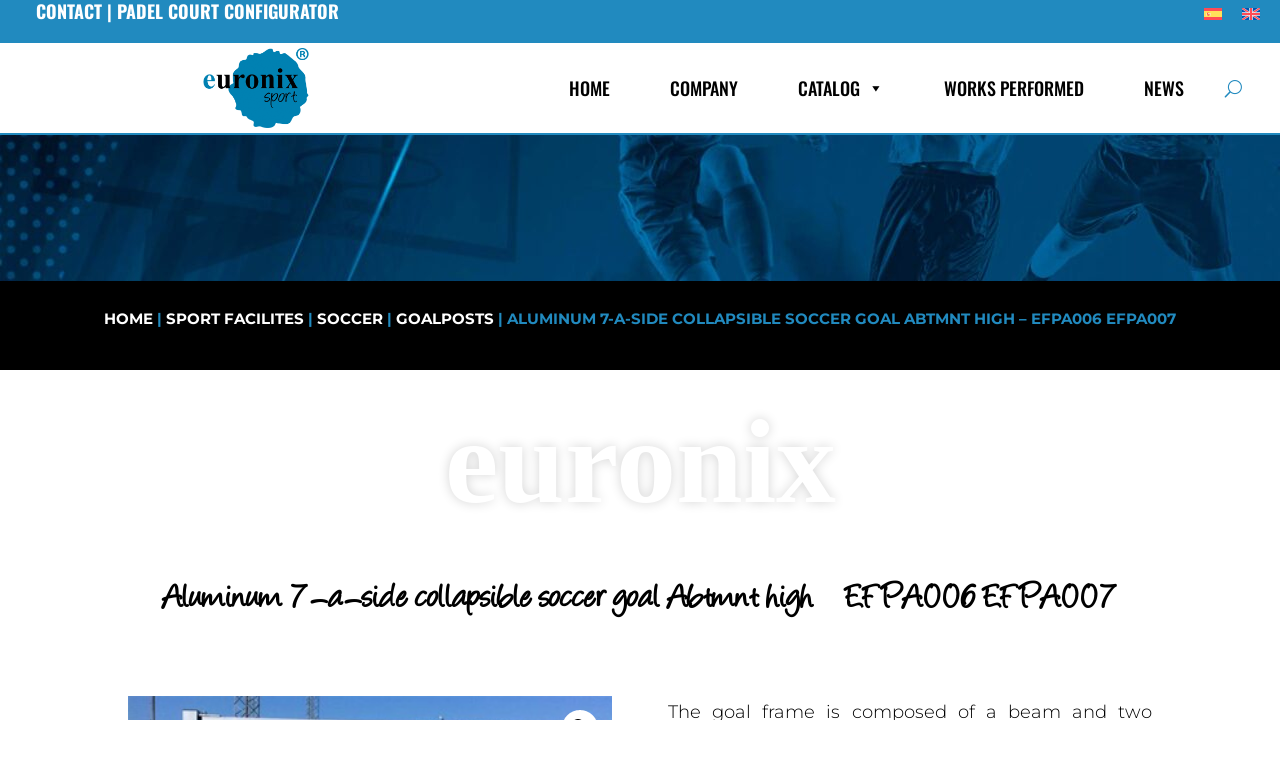

--- FILE ---
content_type: text/html; charset=UTF-8
request_url: https://www.euronix.es/en/producto/aluminum-football-goal-7-abatible-abtmnt-abtmnt-high-efpa006-efpa007/
body_size: 37304
content:
<!DOCTYPE html>
<html lang="en-US" prefix="og: https://ogp.me/ns#">
<head>
<meta charset="UTF-8" />
<meta http-equiv="X-UA-Compatible" content="IE=edge">
<link rel="pingback" href="https://www.euronix.es/xmlrpc.php" />
<script type="text/javascript">
document.documentElement.className = 'js';
</script>
<link rel="preconnect" href="https://fonts.gstatic.com" crossorigin /><style id="et-divi-open-sans-inline-css">/* Original: https://fonts.googleapis.com/css?family=Open+Sans:300italic,400italic,600italic,700italic,800italic,400,300,600,700,800&#038;subset=latin,latin-ext&#038;display=swap *//* User Agent: Mozilla/5.0 (Unknown; Linux x86_64) AppleWebKit/538.1 (KHTML, like Gecko) Safari/538.1 Daum/4.1 */@font-face {font-family: 'Open Sans';font-style: italic;font-weight: 300;font-stretch: normal;font-display: swap;src: url(https://fonts.gstatic.com/s/opensans/v44/memQYaGs126MiZpBA-UFUIcVXSCEkx2cmqvXlWq8tWZ0Pw86hd0Rk5hkWV4exQ.ttf) format('truetype');}@font-face {font-family: 'Open Sans';font-style: italic;font-weight: 400;font-stretch: normal;font-display: swap;src: url(https://fonts.gstatic.com/s/opensans/v44/memQYaGs126MiZpBA-UFUIcVXSCEkx2cmqvXlWq8tWZ0Pw86hd0Rk8ZkWV4exQ.ttf) format('truetype');}@font-face {font-family: 'Open Sans';font-style: italic;font-weight: 600;font-stretch: normal;font-display: swap;src: url(https://fonts.gstatic.com/s/opensans/v44/memQYaGs126MiZpBA-UFUIcVXSCEkx2cmqvXlWq8tWZ0Pw86hd0RkxhjWV4exQ.ttf) format('truetype');}@font-face {font-family: 'Open Sans';font-style: italic;font-weight: 700;font-stretch: normal;font-display: swap;src: url(https://fonts.gstatic.com/s/opensans/v44/memQYaGs126MiZpBA-UFUIcVXSCEkx2cmqvXlWq8tWZ0Pw86hd0RkyFjWV4exQ.ttf) format('truetype');}@font-face {font-family: 'Open Sans';font-style: italic;font-weight: 800;font-stretch: normal;font-display: swap;src: url(https://fonts.gstatic.com/s/opensans/v44/memQYaGs126MiZpBA-UFUIcVXSCEkx2cmqvXlWq8tWZ0Pw86hd0Rk0ZjWV4exQ.ttf) format('truetype');}@font-face {font-family: 'Open Sans';font-style: normal;font-weight: 300;font-stretch: normal;font-display: swap;src: url(https://fonts.gstatic.com/s/opensans/v44/memSYaGs126MiZpBA-UvWbX2vVnXBbObj2OVZyOOSr4dVJWUgsiH0B4uaVc.ttf) format('truetype');}@font-face {font-family: 'Open Sans';font-style: normal;font-weight: 400;font-stretch: normal;font-display: swap;src: url(https://fonts.gstatic.com/s/opensans/v44/memSYaGs126MiZpBA-UvWbX2vVnXBbObj2OVZyOOSr4dVJWUgsjZ0B4uaVc.ttf) format('truetype');}@font-face {font-family: 'Open Sans';font-style: normal;font-weight: 600;font-stretch: normal;font-display: swap;src: url(https://fonts.gstatic.com/s/opensans/v44/memSYaGs126MiZpBA-UvWbX2vVnXBbObj2OVZyOOSr4dVJWUgsgH1x4uaVc.ttf) format('truetype');}@font-face {font-family: 'Open Sans';font-style: normal;font-weight: 700;font-stretch: normal;font-display: swap;src: url(https://fonts.gstatic.com/s/opensans/v44/memSYaGs126MiZpBA-UvWbX2vVnXBbObj2OVZyOOSr4dVJWUgsg-1x4uaVc.ttf) format('truetype');}@font-face {font-family: 'Open Sans';font-style: normal;font-weight: 800;font-stretch: normal;font-display: swap;src: url(https://fonts.gstatic.com/s/opensans/v44/memSYaGs126MiZpBA-UvWbX2vVnXBbObj2OVZyOOSr4dVJWUgshZ1x4uaVc.ttf) format('truetype');}/* User Agent: Mozilla/5.0 (Windows NT 6.1; WOW64; rv:27.0) Gecko/20100101 Firefox/27.0 */@font-face {font-family: 'Open Sans';font-style: italic;font-weight: 300;font-stretch: normal;font-display: swap;src: url(https://fonts.gstatic.com/l/font?kit=memQYaGs126MiZpBA-UFUIcVXSCEkx2cmqvXlWq8tWZ0Pw86hd0Rk5hkWV4exg&skey=743457fe2cc29280&v=v44) format('woff');}@font-face {font-family: 'Open Sans';font-style: italic;font-weight: 400;font-stretch: normal;font-display: swap;src: url(https://fonts.gstatic.com/l/font?kit=memQYaGs126MiZpBA-UFUIcVXSCEkx2cmqvXlWq8tWZ0Pw86hd0Rk8ZkWV4exg&skey=743457fe2cc29280&v=v44) format('woff');}@font-face {font-family: 'Open Sans';font-style: italic;font-weight: 600;font-stretch: normal;font-display: swap;src: url(https://fonts.gstatic.com/l/font?kit=memQYaGs126MiZpBA-UFUIcVXSCEkx2cmqvXlWq8tWZ0Pw86hd0RkxhjWV4exg&skey=743457fe2cc29280&v=v44) format('woff');}@font-face {font-family: 'Open Sans';font-style: italic;font-weight: 700;font-stretch: normal;font-display: swap;src: url(https://fonts.gstatic.com/l/font?kit=memQYaGs126MiZpBA-UFUIcVXSCEkx2cmqvXlWq8tWZ0Pw86hd0RkyFjWV4exg&skey=743457fe2cc29280&v=v44) format('woff');}@font-face {font-family: 'Open Sans';font-style: italic;font-weight: 800;font-stretch: normal;font-display: swap;src: url(https://fonts.gstatic.com/l/font?kit=memQYaGs126MiZpBA-UFUIcVXSCEkx2cmqvXlWq8tWZ0Pw86hd0Rk0ZjWV4exg&skey=743457fe2cc29280&v=v44) format('woff');}@font-face {font-family: 'Open Sans';font-style: normal;font-weight: 300;font-stretch: normal;font-display: swap;src: url(https://fonts.gstatic.com/l/font?kit=memSYaGs126MiZpBA-UvWbX2vVnXBbObj2OVZyOOSr4dVJWUgsiH0B4uaVQ&skey=62c1cbfccc78b4b2&v=v44) format('woff');}@font-face {font-family: 'Open Sans';font-style: normal;font-weight: 400;font-stretch: normal;font-display: swap;src: url(https://fonts.gstatic.com/l/font?kit=memSYaGs126MiZpBA-UvWbX2vVnXBbObj2OVZyOOSr4dVJWUgsjZ0B4uaVQ&skey=62c1cbfccc78b4b2&v=v44) format('woff');}@font-face {font-family: 'Open Sans';font-style: normal;font-weight: 600;font-stretch: normal;font-display: swap;src: url(https://fonts.gstatic.com/l/font?kit=memSYaGs126MiZpBA-UvWbX2vVnXBbObj2OVZyOOSr4dVJWUgsgH1x4uaVQ&skey=62c1cbfccc78b4b2&v=v44) format('woff');}@font-face {font-family: 'Open Sans';font-style: normal;font-weight: 700;font-stretch: normal;font-display: swap;src: url(https://fonts.gstatic.com/l/font?kit=memSYaGs126MiZpBA-UvWbX2vVnXBbObj2OVZyOOSr4dVJWUgsg-1x4uaVQ&skey=62c1cbfccc78b4b2&v=v44) format('woff');}@font-face {font-family: 'Open Sans';font-style: normal;font-weight: 800;font-stretch: normal;font-display: swap;src: url(https://fonts.gstatic.com/l/font?kit=memSYaGs126MiZpBA-UvWbX2vVnXBbObj2OVZyOOSr4dVJWUgshZ1x4uaVQ&skey=62c1cbfccc78b4b2&v=v44) format('woff');}/* User Agent: Mozilla/5.0 (Windows NT 6.3; rv:39.0) Gecko/20100101 Firefox/39.0 */@font-face {font-family: 'Open Sans';font-style: italic;font-weight: 300;font-stretch: normal;font-display: swap;src: url(https://fonts.gstatic.com/s/opensans/v44/memQYaGs126MiZpBA-UFUIcVXSCEkx2cmqvXlWq8tWZ0Pw86hd0Rk5hkWV4ewA.woff2) format('woff2');}@font-face {font-family: 'Open Sans';font-style: italic;font-weight: 400;font-stretch: normal;font-display: swap;src: url(https://fonts.gstatic.com/s/opensans/v44/memQYaGs126MiZpBA-UFUIcVXSCEkx2cmqvXlWq8tWZ0Pw86hd0Rk8ZkWV4ewA.woff2) format('woff2');}@font-face {font-family: 'Open Sans';font-style: italic;font-weight: 600;font-stretch: normal;font-display: swap;src: url(https://fonts.gstatic.com/s/opensans/v44/memQYaGs126MiZpBA-UFUIcVXSCEkx2cmqvXlWq8tWZ0Pw86hd0RkxhjWV4ewA.woff2) format('woff2');}@font-face {font-family: 'Open Sans';font-style: italic;font-weight: 700;font-stretch: normal;font-display: swap;src: url(https://fonts.gstatic.com/s/opensans/v44/memQYaGs126MiZpBA-UFUIcVXSCEkx2cmqvXlWq8tWZ0Pw86hd0RkyFjWV4ewA.woff2) format('woff2');}@font-face {font-family: 'Open Sans';font-style: italic;font-weight: 800;font-stretch: normal;font-display: swap;src: url(https://fonts.gstatic.com/s/opensans/v44/memQYaGs126MiZpBA-UFUIcVXSCEkx2cmqvXlWq8tWZ0Pw86hd0Rk0ZjWV4ewA.woff2) format('woff2');}@font-face {font-family: 'Open Sans';font-style: normal;font-weight: 300;font-stretch: normal;font-display: swap;src: url(https://fonts.gstatic.com/s/opensans/v44/memSYaGs126MiZpBA-UvWbX2vVnXBbObj2OVZyOOSr4dVJWUgsiH0B4uaVI.woff2) format('woff2');}@font-face {font-family: 'Open Sans';font-style: normal;font-weight: 400;font-stretch: normal;font-display: swap;src: url(https://fonts.gstatic.com/s/opensans/v44/memSYaGs126MiZpBA-UvWbX2vVnXBbObj2OVZyOOSr4dVJWUgsjZ0B4uaVI.woff2) format('woff2');}@font-face {font-family: 'Open Sans';font-style: normal;font-weight: 600;font-stretch: normal;font-display: swap;src: url(https://fonts.gstatic.com/s/opensans/v44/memSYaGs126MiZpBA-UvWbX2vVnXBbObj2OVZyOOSr4dVJWUgsgH1x4uaVI.woff2) format('woff2');}@font-face {font-family: 'Open Sans';font-style: normal;font-weight: 700;font-stretch: normal;font-display: swap;src: url(https://fonts.gstatic.com/s/opensans/v44/memSYaGs126MiZpBA-UvWbX2vVnXBbObj2OVZyOOSr4dVJWUgsg-1x4uaVI.woff2) format('woff2');}@font-face {font-family: 'Open Sans';font-style: normal;font-weight: 800;font-stretch: normal;font-display: swap;src: url(https://fonts.gstatic.com/s/opensans/v44/memSYaGs126MiZpBA-UvWbX2vVnXBbObj2OVZyOOSr4dVJWUgshZ1x4uaVI.woff2) format('woff2');}</style><style id="et-builder-googlefonts-cached-inline">/* Original: https://fonts.googleapis.com/css?family=Oswald:200,300,regular,500,600,700|Montserrat:100,200,300,regular,500,600,700,800,900,100italic,200italic,300italic,italic,500italic,600italic,700italic,800italic,900italic|Syncopate:regular,700&#038;subset=latin,latin-ext&#038;display=swap *//* User Agent: Mozilla/5.0 (Unknown; Linux x86_64) AppleWebKit/538.1 (KHTML, like Gecko) Safari/538.1 Daum/4.1 */@font-face {font-family: 'Montserrat';font-style: italic;font-weight: 100;font-display: swap;src: url(https://fonts.gstatic.com/s/montserrat/v31/JTUFjIg1_i6t8kCHKm459Wx7xQYXK0vOoz6jq6R8WXZ0ow.ttf) format('truetype');}@font-face {font-family: 'Montserrat';font-style: italic;font-weight: 200;font-display: swap;src: url(https://fonts.gstatic.com/s/montserrat/v31/JTUFjIg1_i6t8kCHKm459Wx7xQYXK0vOoz6jqyR9WXZ0ow.ttf) format('truetype');}@font-face {font-family: 'Montserrat';font-style: italic;font-weight: 300;font-display: swap;src: url(https://fonts.gstatic.com/s/montserrat/v31/JTUFjIg1_i6t8kCHKm459Wx7xQYXK0vOoz6jq_p9WXZ0ow.ttf) format('truetype');}@font-face {font-family: 'Montserrat';font-style: italic;font-weight: 400;font-display: swap;src: url(https://fonts.gstatic.com/s/montserrat/v31/JTUFjIg1_i6t8kCHKm459Wx7xQYXK0vOoz6jq6R9WXZ0ow.ttf) format('truetype');}@font-face {font-family: 'Montserrat';font-style: italic;font-weight: 500;font-display: swap;src: url(https://fonts.gstatic.com/s/montserrat/v31/JTUFjIg1_i6t8kCHKm459Wx7xQYXK0vOoz6jq5Z9WXZ0ow.ttf) format('truetype');}@font-face {font-family: 'Montserrat';font-style: italic;font-weight: 600;font-display: swap;src: url(https://fonts.gstatic.com/s/montserrat/v31/JTUFjIg1_i6t8kCHKm459Wx7xQYXK0vOoz6jq3p6WXZ0ow.ttf) format('truetype');}@font-face {font-family: 'Montserrat';font-style: italic;font-weight: 700;font-display: swap;src: url(https://fonts.gstatic.com/s/montserrat/v31/JTUFjIg1_i6t8kCHKm459Wx7xQYXK0vOoz6jq0N6WXZ0ow.ttf) format('truetype');}@font-face {font-family: 'Montserrat';font-style: italic;font-weight: 800;font-display: swap;src: url(https://fonts.gstatic.com/s/montserrat/v31/JTUFjIg1_i6t8kCHKm459Wx7xQYXK0vOoz6jqyR6WXZ0ow.ttf) format('truetype');}@font-face {font-family: 'Montserrat';font-style: italic;font-weight: 900;font-display: swap;src: url(https://fonts.gstatic.com/s/montserrat/v31/JTUFjIg1_i6t8kCHKm459Wx7xQYXK0vOoz6jqw16WXZ0ow.ttf) format('truetype');}@font-face {font-family: 'Montserrat';font-style: normal;font-weight: 100;font-display: swap;src: url(https://fonts.gstatic.com/s/montserrat/v31/JTUHjIg1_i6t8kCHKm4532VJOt5-QNFgpCtr6Xw3aX8.ttf) format('truetype');}@font-face {font-family: 'Montserrat';font-style: normal;font-weight: 200;font-display: swap;src: url(https://fonts.gstatic.com/s/montserrat/v31/JTUHjIg1_i6t8kCHKm4532VJOt5-QNFgpCvr6Hw3aX8.ttf) format('truetype');}@font-face {font-family: 'Montserrat';font-style: normal;font-weight: 300;font-display: swap;src: url(https://fonts.gstatic.com/s/montserrat/v31/JTUHjIg1_i6t8kCHKm4532VJOt5-QNFgpCs16Hw3aX8.ttf) format('truetype');}@font-face {font-family: 'Montserrat';font-style: normal;font-weight: 400;font-display: swap;src: url(https://fonts.gstatic.com/s/montserrat/v31/JTUHjIg1_i6t8kCHKm4532VJOt5-QNFgpCtr6Hw3aX8.ttf) format('truetype');}@font-face {font-family: 'Montserrat';font-style: normal;font-weight: 500;font-display: swap;src: url(https://fonts.gstatic.com/s/montserrat/v31/JTUHjIg1_i6t8kCHKm4532VJOt5-QNFgpCtZ6Hw3aX8.ttf) format('truetype');}@font-face {font-family: 'Montserrat';font-style: normal;font-weight: 600;font-display: swap;src: url(https://fonts.gstatic.com/s/montserrat/v31/JTUHjIg1_i6t8kCHKm4532VJOt5-QNFgpCu173w3aX8.ttf) format('truetype');}@font-face {font-family: 'Montserrat';font-style: normal;font-weight: 700;font-display: swap;src: url(https://fonts.gstatic.com/s/montserrat/v31/JTUHjIg1_i6t8kCHKm4532VJOt5-QNFgpCuM73w3aX8.ttf) format('truetype');}@font-face {font-family: 'Montserrat';font-style: normal;font-weight: 800;font-display: swap;src: url(https://fonts.gstatic.com/s/montserrat/v31/JTUHjIg1_i6t8kCHKm4532VJOt5-QNFgpCvr73w3aX8.ttf) format('truetype');}@font-face {font-family: 'Montserrat';font-style: normal;font-weight: 900;font-display: swap;src: url(https://fonts.gstatic.com/s/montserrat/v31/JTUHjIg1_i6t8kCHKm4532VJOt5-QNFgpCvC73w3aX8.ttf) format('truetype');}@font-face {font-family: 'Oswald';font-style: normal;font-weight: 200;font-display: swap;src: url(https://fonts.gstatic.com/s/oswald/v57/TK3_WkUHHAIjg75cFRf3bXL8LICs13FvsUhiYA.ttf) format('truetype');}@font-face {font-family: 'Oswald';font-style: normal;font-weight: 300;font-display: swap;src: url(https://fonts.gstatic.com/s/oswald/v57/TK3_WkUHHAIjg75cFRf3bXL8LICs169vsUhiYA.ttf) format('truetype');}@font-face {font-family: 'Oswald';font-style: normal;font-weight: 400;font-display: swap;src: url(https://fonts.gstatic.com/s/oswald/v57/TK3_WkUHHAIjg75cFRf3bXL8LICs1_FvsUhiYA.ttf) format('truetype');}@font-face {font-family: 'Oswald';font-style: normal;font-weight: 500;font-display: swap;src: url(https://fonts.gstatic.com/s/oswald/v57/TK3_WkUHHAIjg75cFRf3bXL8LICs18NvsUhiYA.ttf) format('truetype');}@font-face {font-family: 'Oswald';font-style: normal;font-weight: 600;font-display: swap;src: url(https://fonts.gstatic.com/s/oswald/v57/TK3_WkUHHAIjg75cFRf3bXL8LICs1y9osUhiYA.ttf) format('truetype');}@font-face {font-family: 'Oswald';font-style: normal;font-weight: 700;font-display: swap;src: url(https://fonts.gstatic.com/s/oswald/v57/TK3_WkUHHAIjg75cFRf3bXL8LICs1xZosUhiYA.ttf) format('truetype');}@font-face {font-family: 'Syncopate';font-style: normal;font-weight: 400;font-display: swap;src: url(https://fonts.gstatic.com/s/syncopate/v24/pe0sMIuPIYBCpEV5eFdCC_e6.ttf) format('truetype');}@font-face {font-family: 'Syncopate';font-style: normal;font-weight: 700;font-display: swap;src: url(https://fonts.gstatic.com/s/syncopate/v24/pe0pMIuPIYBCpEV5eFdKvtKqCv5q.ttf) format('truetype');}/* User Agent: Mozilla/5.0 (Windows NT 6.1; WOW64; rv:27.0) Gecko/20100101 Firefox/27.0 */@font-face {font-family: 'Montserrat';font-style: italic;font-weight: 100;font-display: swap;src: url(https://fonts.gstatic.com/l/font?kit=JTUFjIg1_i6t8kCHKm459Wx7xQYXK0vOoz6jq6R8WXZ0oA&skey=2d3c1187d5eede0f&v=v31) format('woff');}@font-face {font-family: 'Montserrat';font-style: italic;font-weight: 200;font-display: swap;src: url(https://fonts.gstatic.com/l/font?kit=JTUFjIg1_i6t8kCHKm459Wx7xQYXK0vOoz6jqyR9WXZ0oA&skey=2d3c1187d5eede0f&v=v31) format('woff');}@font-face {font-family: 'Montserrat';font-style: italic;font-weight: 300;font-display: swap;src: url(https://fonts.gstatic.com/l/font?kit=JTUFjIg1_i6t8kCHKm459Wx7xQYXK0vOoz6jq_p9WXZ0oA&skey=2d3c1187d5eede0f&v=v31) format('woff');}@font-face {font-family: 'Montserrat';font-style: italic;font-weight: 400;font-display: swap;src: url(https://fonts.gstatic.com/l/font?kit=JTUFjIg1_i6t8kCHKm459Wx7xQYXK0vOoz6jq6R9WXZ0oA&skey=2d3c1187d5eede0f&v=v31) format('woff');}@font-face {font-family: 'Montserrat';font-style: italic;font-weight: 500;font-display: swap;src: url(https://fonts.gstatic.com/l/font?kit=JTUFjIg1_i6t8kCHKm459Wx7xQYXK0vOoz6jq5Z9WXZ0oA&skey=2d3c1187d5eede0f&v=v31) format('woff');}@font-face {font-family: 'Montserrat';font-style: italic;font-weight: 600;font-display: swap;src: url(https://fonts.gstatic.com/l/font?kit=JTUFjIg1_i6t8kCHKm459Wx7xQYXK0vOoz6jq3p6WXZ0oA&skey=2d3c1187d5eede0f&v=v31) format('woff');}@font-face {font-family: 'Montserrat';font-style: italic;font-weight: 700;font-display: swap;src: url(https://fonts.gstatic.com/l/font?kit=JTUFjIg1_i6t8kCHKm459Wx7xQYXK0vOoz6jq0N6WXZ0oA&skey=2d3c1187d5eede0f&v=v31) format('woff');}@font-face {font-family: 'Montserrat';font-style: italic;font-weight: 800;font-display: swap;src: url(https://fonts.gstatic.com/l/font?kit=JTUFjIg1_i6t8kCHKm459Wx7xQYXK0vOoz6jqyR6WXZ0oA&skey=2d3c1187d5eede0f&v=v31) format('woff');}@font-face {font-family: 'Montserrat';font-style: italic;font-weight: 900;font-display: swap;src: url(https://fonts.gstatic.com/l/font?kit=JTUFjIg1_i6t8kCHKm459Wx7xQYXK0vOoz6jqw16WXZ0oA&skey=2d3c1187d5eede0f&v=v31) format('woff');}@font-face {font-family: 'Montserrat';font-style: normal;font-weight: 100;font-display: swap;src: url(https://fonts.gstatic.com/l/font?kit=JTUHjIg1_i6t8kCHKm4532VJOt5-QNFgpCtr6Xw3aXw&skey=7bc19f711c0de8f&v=v31) format('woff');}@font-face {font-family: 'Montserrat';font-style: normal;font-weight: 200;font-display: swap;src: url(https://fonts.gstatic.com/l/font?kit=JTUHjIg1_i6t8kCHKm4532VJOt5-QNFgpCvr6Hw3aXw&skey=7bc19f711c0de8f&v=v31) format('woff');}@font-face {font-family: 'Montserrat';font-style: normal;font-weight: 300;font-display: swap;src: url(https://fonts.gstatic.com/l/font?kit=JTUHjIg1_i6t8kCHKm4532VJOt5-QNFgpCs16Hw3aXw&skey=7bc19f711c0de8f&v=v31) format('woff');}@font-face {font-family: 'Montserrat';font-style: normal;font-weight: 400;font-display: swap;src: url(https://fonts.gstatic.com/l/font?kit=JTUHjIg1_i6t8kCHKm4532VJOt5-QNFgpCtr6Hw3aXw&skey=7bc19f711c0de8f&v=v31) format('woff');}@font-face {font-family: 'Montserrat';font-style: normal;font-weight: 500;font-display: swap;src: url(https://fonts.gstatic.com/l/font?kit=JTUHjIg1_i6t8kCHKm4532VJOt5-QNFgpCtZ6Hw3aXw&skey=7bc19f711c0de8f&v=v31) format('woff');}@font-face {font-family: 'Montserrat';font-style: normal;font-weight: 600;font-display: swap;src: url(https://fonts.gstatic.com/l/font?kit=JTUHjIg1_i6t8kCHKm4532VJOt5-QNFgpCu173w3aXw&skey=7bc19f711c0de8f&v=v31) format('woff');}@font-face {font-family: 'Montserrat';font-style: normal;font-weight: 700;font-display: swap;src: url(https://fonts.gstatic.com/l/font?kit=JTUHjIg1_i6t8kCHKm4532VJOt5-QNFgpCuM73w3aXw&skey=7bc19f711c0de8f&v=v31) format('woff');}@font-face {font-family: 'Montserrat';font-style: normal;font-weight: 800;font-display: swap;src: url(https://fonts.gstatic.com/l/font?kit=JTUHjIg1_i6t8kCHKm4532VJOt5-QNFgpCvr73w3aXw&skey=7bc19f711c0de8f&v=v31) format('woff');}@font-face {font-family: 'Montserrat';font-style: normal;font-weight: 900;font-display: swap;src: url(https://fonts.gstatic.com/l/font?kit=JTUHjIg1_i6t8kCHKm4532VJOt5-QNFgpCvC73w3aXw&skey=7bc19f711c0de8f&v=v31) format('woff');}@font-face {font-family: 'Oswald';font-style: normal;font-weight: 200;font-display: swap;src: url(https://fonts.gstatic.com/l/font?kit=TK3_WkUHHAIjg75cFRf3bXL8LICs13FvsUhiYw&skey=653237e53512d0de&v=v57) format('woff');}@font-face {font-family: 'Oswald';font-style: normal;font-weight: 300;font-display: swap;src: url(https://fonts.gstatic.com/l/font?kit=TK3_WkUHHAIjg75cFRf3bXL8LICs169vsUhiYw&skey=653237e53512d0de&v=v57) format('woff');}@font-face {font-family: 'Oswald';font-style: normal;font-weight: 400;font-display: swap;src: url(https://fonts.gstatic.com/l/font?kit=TK3_WkUHHAIjg75cFRf3bXL8LICs1_FvsUhiYw&skey=653237e53512d0de&v=v57) format('woff');}@font-face {font-family: 'Oswald';font-style: normal;font-weight: 500;font-display: swap;src: url(https://fonts.gstatic.com/l/font?kit=TK3_WkUHHAIjg75cFRf3bXL8LICs18NvsUhiYw&skey=653237e53512d0de&v=v57) format('woff');}@font-face {font-family: 'Oswald';font-style: normal;font-weight: 600;font-display: swap;src: url(https://fonts.gstatic.com/l/font?kit=TK3_WkUHHAIjg75cFRf3bXL8LICs1y9osUhiYw&skey=653237e53512d0de&v=v57) format('woff');}@font-face {font-family: 'Oswald';font-style: normal;font-weight: 700;font-display: swap;src: url(https://fonts.gstatic.com/l/font?kit=TK3_WkUHHAIjg75cFRf3bXL8LICs1xZosUhiYw&skey=653237e53512d0de&v=v57) format('woff');}@font-face {font-family: 'Syncopate';font-style: normal;font-weight: 400;font-display: swap;src: url(https://fonts.gstatic.com/l/font?kit=pe0sMIuPIYBCpEV5eFdCC_e5&skey=cd91f76c305f38d&v=v24) format('woff');}@font-face {font-family: 'Syncopate';font-style: normal;font-weight: 700;font-display: swap;src: url(https://fonts.gstatic.com/l/font?kit=pe0pMIuPIYBCpEV5eFdKvtKqCv5p&skey=3047b1f9418cf2f7&v=v24) format('woff');}/* User Agent: Mozilla/5.0 (Windows NT 6.3; rv:39.0) Gecko/20100101 Firefox/39.0 */@font-face {font-family: 'Montserrat';font-style: italic;font-weight: 100;font-display: swap;src: url(https://fonts.gstatic.com/s/montserrat/v31/JTUFjIg1_i6t8kCHKm459Wx7xQYXK0vOoz6jq6R8WXZ0pg.woff2) format('woff2');}@font-face {font-family: 'Montserrat';font-style: italic;font-weight: 200;font-display: swap;src: url(https://fonts.gstatic.com/s/montserrat/v31/JTUFjIg1_i6t8kCHKm459Wx7xQYXK0vOoz6jqyR9WXZ0pg.woff2) format('woff2');}@font-face {font-family: 'Montserrat';font-style: italic;font-weight: 300;font-display: swap;src: url(https://fonts.gstatic.com/s/montserrat/v31/JTUFjIg1_i6t8kCHKm459Wx7xQYXK0vOoz6jq_p9WXZ0pg.woff2) format('woff2');}@font-face {font-family: 'Montserrat';font-style: italic;font-weight: 400;font-display: swap;src: url(https://fonts.gstatic.com/s/montserrat/v31/JTUFjIg1_i6t8kCHKm459Wx7xQYXK0vOoz6jq6R9WXZ0pg.woff2) format('woff2');}@font-face {font-family: 'Montserrat';font-style: italic;font-weight: 500;font-display: swap;src: url(https://fonts.gstatic.com/s/montserrat/v31/JTUFjIg1_i6t8kCHKm459Wx7xQYXK0vOoz6jq5Z9WXZ0pg.woff2) format('woff2');}@font-face {font-family: 'Montserrat';font-style: italic;font-weight: 600;font-display: swap;src: url(https://fonts.gstatic.com/s/montserrat/v31/JTUFjIg1_i6t8kCHKm459Wx7xQYXK0vOoz6jq3p6WXZ0pg.woff2) format('woff2');}@font-face {font-family: 'Montserrat';font-style: italic;font-weight: 700;font-display: swap;src: url(https://fonts.gstatic.com/s/montserrat/v31/JTUFjIg1_i6t8kCHKm459Wx7xQYXK0vOoz6jq0N6WXZ0pg.woff2) format('woff2');}@font-face {font-family: 'Montserrat';font-style: italic;font-weight: 800;font-display: swap;src: url(https://fonts.gstatic.com/s/montserrat/v31/JTUFjIg1_i6t8kCHKm459Wx7xQYXK0vOoz6jqyR6WXZ0pg.woff2) format('woff2');}@font-face {font-family: 'Montserrat';font-style: italic;font-weight: 900;font-display: swap;src: url(https://fonts.gstatic.com/s/montserrat/v31/JTUFjIg1_i6t8kCHKm459Wx7xQYXK0vOoz6jqw16WXZ0pg.woff2) format('woff2');}@font-face {font-family: 'Montserrat';font-style: normal;font-weight: 100;font-display: swap;src: url(https://fonts.gstatic.com/s/montserrat/v31/JTUHjIg1_i6t8kCHKm4532VJOt5-QNFgpCtr6Xw3aXo.woff2) format('woff2');}@font-face {font-family: 'Montserrat';font-style: normal;font-weight: 200;font-display: swap;src: url(https://fonts.gstatic.com/s/montserrat/v31/JTUHjIg1_i6t8kCHKm4532VJOt5-QNFgpCvr6Hw3aXo.woff2) format('woff2');}@font-face {font-family: 'Montserrat';font-style: normal;font-weight: 300;font-display: swap;src: url(https://fonts.gstatic.com/s/montserrat/v31/JTUHjIg1_i6t8kCHKm4532VJOt5-QNFgpCs16Hw3aXo.woff2) format('woff2');}@font-face {font-family: 'Montserrat';font-style: normal;font-weight: 400;font-display: swap;src: url(https://fonts.gstatic.com/s/montserrat/v31/JTUHjIg1_i6t8kCHKm4532VJOt5-QNFgpCtr6Hw3aXo.woff2) format('woff2');}@font-face {font-family: 'Montserrat';font-style: normal;font-weight: 500;font-display: swap;src: url(https://fonts.gstatic.com/s/montserrat/v31/JTUHjIg1_i6t8kCHKm4532VJOt5-QNFgpCtZ6Hw3aXo.woff2) format('woff2');}@font-face {font-family: 'Montserrat';font-style: normal;font-weight: 600;font-display: swap;src: url(https://fonts.gstatic.com/s/montserrat/v31/JTUHjIg1_i6t8kCHKm4532VJOt5-QNFgpCu173w3aXo.woff2) format('woff2');}@font-face {font-family: 'Montserrat';font-style: normal;font-weight: 700;font-display: swap;src: url(https://fonts.gstatic.com/s/montserrat/v31/JTUHjIg1_i6t8kCHKm4532VJOt5-QNFgpCuM73w3aXo.woff2) format('woff2');}@font-face {font-family: 'Montserrat';font-style: normal;font-weight: 800;font-display: swap;src: url(https://fonts.gstatic.com/s/montserrat/v31/JTUHjIg1_i6t8kCHKm4532VJOt5-QNFgpCvr73w3aXo.woff2) format('woff2');}@font-face {font-family: 'Montserrat';font-style: normal;font-weight: 900;font-display: swap;src: url(https://fonts.gstatic.com/s/montserrat/v31/JTUHjIg1_i6t8kCHKm4532VJOt5-QNFgpCvC73w3aXo.woff2) format('woff2');}@font-face {font-family: 'Oswald';font-style: normal;font-weight: 200;font-display: swap;src: url(https://fonts.gstatic.com/s/oswald/v57/TK3_WkUHHAIjg75cFRf3bXL8LICs13FvsUhiZQ.woff2) format('woff2');}@font-face {font-family: 'Oswald';font-style: normal;font-weight: 300;font-display: swap;src: url(https://fonts.gstatic.com/s/oswald/v57/TK3_WkUHHAIjg75cFRf3bXL8LICs169vsUhiZQ.woff2) format('woff2');}@font-face {font-family: 'Oswald';font-style: normal;font-weight: 400;font-display: swap;src: url(https://fonts.gstatic.com/s/oswald/v57/TK3_WkUHHAIjg75cFRf3bXL8LICs1_FvsUhiZQ.woff2) format('woff2');}@font-face {font-family: 'Oswald';font-style: normal;font-weight: 500;font-display: swap;src: url(https://fonts.gstatic.com/s/oswald/v57/TK3_WkUHHAIjg75cFRf3bXL8LICs18NvsUhiZQ.woff2) format('woff2');}@font-face {font-family: 'Oswald';font-style: normal;font-weight: 600;font-display: swap;src: url(https://fonts.gstatic.com/s/oswald/v57/TK3_WkUHHAIjg75cFRf3bXL8LICs1y9osUhiZQ.woff2) format('woff2');}@font-face {font-family: 'Oswald';font-style: normal;font-weight: 700;font-display: swap;src: url(https://fonts.gstatic.com/s/oswald/v57/TK3_WkUHHAIjg75cFRf3bXL8LICs1xZosUhiZQ.woff2) format('woff2');}@font-face {font-family: 'Syncopate';font-style: normal;font-weight: 400;font-display: swap;src: url(https://fonts.gstatic.com/s/syncopate/v24/pe0sMIuPIYBCpEV5eFdCC_e_.woff2) format('woff2');}@font-face {font-family: 'Syncopate';font-style: normal;font-weight: 700;font-display: swap;src: url(https://fonts.gstatic.com/s/syncopate/v24/pe0pMIuPIYBCpEV5eFdKvtKqCv5v.woff2) format('woff2');}</style><link rel="alternate" hreflang="es" href="https://www.euronix.es/producto/porteria-de-aluminio-futbol-7-abatible-abtmnt-alto-efpa006-efpa007/" />
<link rel="alternate" hreflang="en" href="https://www.euronix.es/en/producto/aluminum-football-goal-7-abatible-abtmnt-abtmnt-high-efpa006-efpa007/" />
<link rel="alternate" hreflang="x-default" href="https://www.euronix.es/producto/porteria-de-aluminio-futbol-7-abatible-abtmnt-alto-efpa006-efpa007/" />
<script id="cookieyes" type="text/javascript" src="https://cdn-cookieyes.com/client_data/25b6b4935d75495c36557f65/script.js"></script>
<!-- Google Tag Manager for WordPress by gtm4wp.com -->
<script data-cfasync="false" data-pagespeed-no-defer>
var gtm4wp_datalayer_name = "dataLayer";
var dataLayer = dataLayer || [];
</script>
<!-- End Google Tag Manager for WordPress by gtm4wp.com --><script type="text/javascript">
let jqueryParams=[],jQuery=function(r){return jqueryParams=[...jqueryParams,r],jQuery},$=function(r){return jqueryParams=[...jqueryParams,r],$};window.jQuery=jQuery,window.$=jQuery;let customHeadScripts=!1;jQuery.fn=jQuery.prototype={},$.fn=jQuery.prototype={},jQuery.noConflict=function(r){if(window.jQuery)return jQuery=window.jQuery,$=window.jQuery,customHeadScripts=!0,jQuery.noConflict},jQuery.ready=function(r){jqueryParams=[...jqueryParams,r]},$.ready=function(r){jqueryParams=[...jqueryParams,r]},jQuery.load=function(r){jqueryParams=[...jqueryParams,r]},$.load=function(r){jqueryParams=[...jqueryParams,r]},jQuery.fn.ready=function(r){jqueryParams=[...jqueryParams,r]},$.fn.ready=function(r){jqueryParams=[...jqueryParams,r]};</script>
<!-- Search Engine Optimization by Rank Math - https://rankmath.com/ -->
<title>Aluminum 7-a-side collapsible soccer goal Abtmnt high - EFPA006 EFPA007 - Euronix</title>
<meta name="description" content="The goal frame is composed of a beam and two aluminum posts of circular section with a diameter of 90 mm. These profiles are manufactured by means of an"/>
<meta name="robots" content="follow, index, max-snippet:-1, max-video-preview:-1, max-image-preview:large"/>
<link rel="canonical" href="https://www.euronix.es/en/producto/aluminum-football-goal-7-abatible-abtmnt-abtmnt-high-efpa006-efpa007/" />
<meta property="og:locale" content="en_US" />
<meta property="og:type" content="product" />
<meta property="og:title" content="Aluminum 7-a-side collapsible soccer goal Abtmnt high - EFPA006 EFPA007 - Euronix" />
<meta property="og:description" content="The goal frame is composed of a beam and two aluminum posts of circular section with a diameter of 90 mm. These profiles are manufactured by means of an" />
<meta property="og:url" content="https://www.euronix.es/en/producto/aluminum-football-goal-7-abatible-abtmnt-abtmnt-high-efpa006-efpa007/" />
<meta property="og:site_name" content="Euronix" />
<meta property="og:updated_time" content="2024-01-30T23:17:29+01:00" />
<meta property="og:image" content="https://www.euronix.es/wp-content/uploads/2022/09/f7-abt-alto.jpg" />
<meta property="og:image:secure_url" content="https://www.euronix.es/wp-content/uploads/2022/09/f7-abt-alto.jpg" />
<meta property="og:image:width" content="375" />
<meta property="og:image:height" content="277" />
<meta property="og:image:alt" content="Aluminum 7-a-side collapsible soccer goal Abtmnt high &#8211; EFPA006 EFPA007" />
<meta property="og:image:type" content="image/jpeg" />
<meta property="product:price:currency" content="EUR" />
<meta property="product:availability" content="instock" />
<meta name="twitter:card" content="summary_large_image" />
<meta name="twitter:title" content="Aluminum 7-a-side collapsible soccer goal Abtmnt high - EFPA006 EFPA007 - Euronix" />
<meta name="twitter:description" content="The goal frame is composed of a beam and two aluminum posts of circular section with a diameter of 90 mm. These profiles are manufactured by means of an" />
<meta name="twitter:image" content="https://www.euronix.es/wp-content/uploads/2022/09/f7-abt-alto.jpg" />
<meta name="twitter:label1" content="Price" />
<meta name="twitter:data1" content="0,00&nbsp;&euro;" />
<meta name="twitter:label2" content="Availability" />
<meta name="twitter:data2" content="In stock" />
<script type="application/ld+json" class="rank-math-schema">{"@context":"https://schema.org","@graph":[{"@type":"Place","@id":"https://www.euronix.es/en/#place/","address":{"@type":"PostalAddress","streetAddress":"Pol\u00edgono Centro V\u00eda, Calle de Bolivia 7","addressLocality":"La Muela","addressRegion":"Zaragoza","postalCode":"50198","addressCountry":"Espa\u00f1a"}},{"@type":"Organization","@id":"https://www.euronix.es/en/#organization/","name":"Euronix","url":"https://www.euronix.es","email":"euronix@euronix.es","address":{"@type":"PostalAddress","streetAddress":"Pol\u00edgono Centro V\u00eda, Calle de Bolivia 7","addressLocality":"La Muela","addressRegion":"Zaragoza","postalCode":"50198","addressCountry":"Espa\u00f1a"},"logo":{"@type":"ImageObject","@id":"https://www.euronix.es/en/#logo/","url":"https://www.euronix.es/wp-content/uploads/2022/02/euronix-logo-01.png","contentUrl":"https://www.euronix.es/wp-content/uploads/2022/02/euronix-logo-01.png","caption":"Euronix","inLanguage":"en-US","width":"800","height":"604"},"contactPoint":[{"@type":"ContactPoint","telephone":"+34 976141888","contactType":"customer support"}],"location":{"@id":"https://www.euronix.es/en/#place/"}},{"@type":"WebSite","@id":"https://www.euronix.es/en/#website/","url":"https://www.euronix.es/en/","name":"Euronix","alternateName":"Fabricantes de productos deportivos e instalaciones deportivas. Euronix","publisher":{"@id":"https://www.euronix.es/en/#organization/"},"inLanguage":"en-US"},{"@type":"ImageObject","@id":"https://www.euronix.es/wp-content/uploads/2022/09/f7-abt-alto.jpg","url":"https://www.euronix.es/wp-content/uploads/2022/09/f7-abt-alto.jpg","width":"375","height":"277","inLanguage":"en-US"},{"@type":"ItemPage","@id":"https://www.euronix.es/en/producto/aluminum-football-goal-7-abatible-abtmnt-abtmnt-high-efpa006-efpa007/#webpage","url":"https://www.euronix.es/en/producto/aluminum-football-goal-7-abatible-abtmnt-abtmnt-high-efpa006-efpa007/","name":"Aluminum 7-a-side collapsible soccer goal Abtmnt high - EFPA006 EFPA007 - Euronix","datePublished":"2022-09-07T13:29:42+02:00","dateModified":"2024-01-30T23:17:29+01:00","isPartOf":{"@id":"https://www.euronix.es/en/#website/"},"primaryImageOfPage":{"@id":"https://www.euronix.es/wp-content/uploads/2022/09/f7-abt-alto.jpg"},"inLanguage":"en-US"},{"@type":"Product","name":"Aluminum 7-a-side collapsible soccer goal Abtmnt high - EFPA006 EFPA007 - Euronix","description":"The goal frame is composed of a beam and two aluminum posts of circular section with a diameter of 90 mm. These profiles are manufactured by means of an extrusion process, providing them with a ribbed interior that gives them the resistance that the goal as a whole needs. They are also provided with an inner groove to accommodate the net fastening hooks.","category":"SPORT FACILITES &gt; Soccer &gt; Goalposts","mainEntityOfPage":{"@id":"https://www.euronix.es/en/producto/aluminum-football-goal-7-abatible-abtmnt-abtmnt-high-efpa006-efpa007/#webpage"},"image":[{"@type":"ImageObject","url":"https://www.euronix.es/wp-content/uploads/2022/09/f7-abt-alto.jpg","height":"277","width":"375"}],"@id":"https://www.euronix.es/en/producto/aluminum-football-goal-7-abatible-abtmnt-abtmnt-high-efpa006-efpa007/#richSnippet"}]}</script>
<!-- /Rank Math WordPress SEO plugin -->
<link rel="alternate" type="application/rss+xml" title="Euronix &raquo; Feed" href="https://www.euronix.es/en/feed/" />
<link rel="alternate" type="application/rss+xml" title="Euronix &raquo; Comments Feed" href="https://www.euronix.es/en/comments/feed/" />
<link rel="alternate" title="oEmbed (JSON)" type="application/json+oembed" href="https://www.euronix.es/en/wp-json/oembed/1.0/embed?url=https%3A%2F%2Fwww.euronix.es%2Fen%2Fproducto%2Faluminum-football-goal-7-abatible-abtmnt-abtmnt-high-efpa006-efpa007%2F" />
<link rel="alternate" title="oEmbed (XML)" type="text/xml+oembed" href="https://www.euronix.es/en/wp-json/oembed/1.0/embed?url=https%3A%2F%2Fwww.euronix.es%2Fen%2Fproducto%2Faluminum-football-goal-7-abatible-abtmnt-abtmnt-high-efpa006-efpa007%2F&#038;format=xml" />
<meta content="Divi Child v.1.0.0" name="generator"/><!-- <link rel='stylesheet' id='font-awesome-css' href='https://www.euronix.es/wp-content/plugins/load-more-products-for-woocommerce/berocket/assets/css/font-awesome.min.css?ver=ea93013ee854723a8488a91f1c45b26d' type='text/css' media='all' /> -->
<link rel="stylesheet" type="text/css" href="//www.euronix.es/wp-content/cache/wpfc-minified/a0aee0/5qghk.css" media="all"/>
<style id='font-awesome-inline-css' type='text/css'>
[data-font="FontAwesome"]:before {font-family: 'FontAwesome' !important;content: attr(data-icon) !important;speak: none !important;font-weight: normal !important;font-variant: normal !important;text-transform: none !important;line-height: 1 !important;font-style: normal !important;-webkit-font-smoothing: antialiased !important;-moz-osx-font-smoothing: grayscale !important;}
/*# sourceURL=font-awesome-inline-css */
</style>
<!-- <link rel='stylesheet' id='wp-block-library-css' href='https://www.euronix.es/wp-includes/css/dist/block-library/style.min.css?ver=ea93013ee854723a8488a91f1c45b26d' type='text/css' media='all' /> -->
<link rel="stylesheet" type="text/css" href="//www.euronix.es/wp-content/cache/wpfc-minified/1bb5cl9p/5qh3w.css" media="all"/>
<style id='global-styles-inline-css' type='text/css'>
:root{--wp--preset--aspect-ratio--square: 1;--wp--preset--aspect-ratio--4-3: 4/3;--wp--preset--aspect-ratio--3-4: 3/4;--wp--preset--aspect-ratio--3-2: 3/2;--wp--preset--aspect-ratio--2-3: 2/3;--wp--preset--aspect-ratio--16-9: 16/9;--wp--preset--aspect-ratio--9-16: 9/16;--wp--preset--color--black: #000000;--wp--preset--color--cyan-bluish-gray: #abb8c3;--wp--preset--color--white: #ffffff;--wp--preset--color--pale-pink: #f78da7;--wp--preset--color--vivid-red: #cf2e2e;--wp--preset--color--luminous-vivid-orange: #ff6900;--wp--preset--color--luminous-vivid-amber: #fcb900;--wp--preset--color--light-green-cyan: #7bdcb5;--wp--preset--color--vivid-green-cyan: #00d084;--wp--preset--color--pale-cyan-blue: #8ed1fc;--wp--preset--color--vivid-cyan-blue: #0693e3;--wp--preset--color--vivid-purple: #9b51e0;--wp--preset--gradient--vivid-cyan-blue-to-vivid-purple: linear-gradient(135deg,rgb(6,147,227) 0%,rgb(155,81,224) 100%);--wp--preset--gradient--light-green-cyan-to-vivid-green-cyan: linear-gradient(135deg,rgb(122,220,180) 0%,rgb(0,208,130) 100%);--wp--preset--gradient--luminous-vivid-amber-to-luminous-vivid-orange: linear-gradient(135deg,rgb(252,185,0) 0%,rgb(255,105,0) 100%);--wp--preset--gradient--luminous-vivid-orange-to-vivid-red: linear-gradient(135deg,rgb(255,105,0) 0%,rgb(207,46,46) 100%);--wp--preset--gradient--very-light-gray-to-cyan-bluish-gray: linear-gradient(135deg,rgb(238,238,238) 0%,rgb(169,184,195) 100%);--wp--preset--gradient--cool-to-warm-spectrum: linear-gradient(135deg,rgb(74,234,220) 0%,rgb(151,120,209) 20%,rgb(207,42,186) 40%,rgb(238,44,130) 60%,rgb(251,105,98) 80%,rgb(254,248,76) 100%);--wp--preset--gradient--blush-light-purple: linear-gradient(135deg,rgb(255,206,236) 0%,rgb(152,150,240) 100%);--wp--preset--gradient--blush-bordeaux: linear-gradient(135deg,rgb(254,205,165) 0%,rgb(254,45,45) 50%,rgb(107,0,62) 100%);--wp--preset--gradient--luminous-dusk: linear-gradient(135deg,rgb(255,203,112) 0%,rgb(199,81,192) 50%,rgb(65,88,208) 100%);--wp--preset--gradient--pale-ocean: linear-gradient(135deg,rgb(255,245,203) 0%,rgb(182,227,212) 50%,rgb(51,167,181) 100%);--wp--preset--gradient--electric-grass: linear-gradient(135deg,rgb(202,248,128) 0%,rgb(113,206,126) 100%);--wp--preset--gradient--midnight: linear-gradient(135deg,rgb(2,3,129) 0%,rgb(40,116,252) 100%);--wp--preset--font-size--small: 13px;--wp--preset--font-size--medium: 20px;--wp--preset--font-size--large: 36px;--wp--preset--font-size--x-large: 42px;--wp--preset--spacing--20: 0.44rem;--wp--preset--spacing--30: 0.67rem;--wp--preset--spacing--40: 1rem;--wp--preset--spacing--50: 1.5rem;--wp--preset--spacing--60: 2.25rem;--wp--preset--spacing--70: 3.38rem;--wp--preset--spacing--80: 5.06rem;--wp--preset--shadow--natural: 6px 6px 9px rgba(0, 0, 0, 0.2);--wp--preset--shadow--deep: 12px 12px 50px rgba(0, 0, 0, 0.4);--wp--preset--shadow--sharp: 6px 6px 0px rgba(0, 0, 0, 0.2);--wp--preset--shadow--outlined: 6px 6px 0px -3px rgb(255, 255, 255), 6px 6px rgb(0, 0, 0);--wp--preset--shadow--crisp: 6px 6px 0px rgb(0, 0, 0);}:root { --wp--style--global--content-size: 823px;--wp--style--global--wide-size: 1080px; }:where(body) { margin: 0; }.wp-site-blocks > .alignleft { float: left; margin-right: 2em; }.wp-site-blocks > .alignright { float: right; margin-left: 2em; }.wp-site-blocks > .aligncenter { justify-content: center; margin-left: auto; margin-right: auto; }:where(.is-layout-flex){gap: 0.5em;}:where(.is-layout-grid){gap: 0.5em;}.is-layout-flow > .alignleft{float: left;margin-inline-start: 0;margin-inline-end: 2em;}.is-layout-flow > .alignright{float: right;margin-inline-start: 2em;margin-inline-end: 0;}.is-layout-flow > .aligncenter{margin-left: auto !important;margin-right: auto !important;}.is-layout-constrained > .alignleft{float: left;margin-inline-start: 0;margin-inline-end: 2em;}.is-layout-constrained > .alignright{float: right;margin-inline-start: 2em;margin-inline-end: 0;}.is-layout-constrained > .aligncenter{margin-left: auto !important;margin-right: auto !important;}.is-layout-constrained > :where(:not(.alignleft):not(.alignright):not(.alignfull)){max-width: var(--wp--style--global--content-size);margin-left: auto !important;margin-right: auto !important;}.is-layout-constrained > .alignwide{max-width: var(--wp--style--global--wide-size);}body .is-layout-flex{display: flex;}.is-layout-flex{flex-wrap: wrap;align-items: center;}.is-layout-flex > :is(*, div){margin: 0;}body .is-layout-grid{display: grid;}.is-layout-grid > :is(*, div){margin: 0;}body{padding-top: 0px;padding-right: 0px;padding-bottom: 0px;padding-left: 0px;}:root :where(.wp-element-button, .wp-block-button__link){background-color: #32373c;border-width: 0;color: #fff;font-family: inherit;font-size: inherit;font-style: inherit;font-weight: inherit;letter-spacing: inherit;line-height: inherit;padding-top: calc(0.667em + 2px);padding-right: calc(1.333em + 2px);padding-bottom: calc(0.667em + 2px);padding-left: calc(1.333em + 2px);text-decoration: none;text-transform: inherit;}.has-black-color{color: var(--wp--preset--color--black) !important;}.has-cyan-bluish-gray-color{color: var(--wp--preset--color--cyan-bluish-gray) !important;}.has-white-color{color: var(--wp--preset--color--white) !important;}.has-pale-pink-color{color: var(--wp--preset--color--pale-pink) !important;}.has-vivid-red-color{color: var(--wp--preset--color--vivid-red) !important;}.has-luminous-vivid-orange-color{color: var(--wp--preset--color--luminous-vivid-orange) !important;}.has-luminous-vivid-amber-color{color: var(--wp--preset--color--luminous-vivid-amber) !important;}.has-light-green-cyan-color{color: var(--wp--preset--color--light-green-cyan) !important;}.has-vivid-green-cyan-color{color: var(--wp--preset--color--vivid-green-cyan) !important;}.has-pale-cyan-blue-color{color: var(--wp--preset--color--pale-cyan-blue) !important;}.has-vivid-cyan-blue-color{color: var(--wp--preset--color--vivid-cyan-blue) !important;}.has-vivid-purple-color{color: var(--wp--preset--color--vivid-purple) !important;}.has-black-background-color{background-color: var(--wp--preset--color--black) !important;}.has-cyan-bluish-gray-background-color{background-color: var(--wp--preset--color--cyan-bluish-gray) !important;}.has-white-background-color{background-color: var(--wp--preset--color--white) !important;}.has-pale-pink-background-color{background-color: var(--wp--preset--color--pale-pink) !important;}.has-vivid-red-background-color{background-color: var(--wp--preset--color--vivid-red) !important;}.has-luminous-vivid-orange-background-color{background-color: var(--wp--preset--color--luminous-vivid-orange) !important;}.has-luminous-vivid-amber-background-color{background-color: var(--wp--preset--color--luminous-vivid-amber) !important;}.has-light-green-cyan-background-color{background-color: var(--wp--preset--color--light-green-cyan) !important;}.has-vivid-green-cyan-background-color{background-color: var(--wp--preset--color--vivid-green-cyan) !important;}.has-pale-cyan-blue-background-color{background-color: var(--wp--preset--color--pale-cyan-blue) !important;}.has-vivid-cyan-blue-background-color{background-color: var(--wp--preset--color--vivid-cyan-blue) !important;}.has-vivid-purple-background-color{background-color: var(--wp--preset--color--vivid-purple) !important;}.has-black-border-color{border-color: var(--wp--preset--color--black) !important;}.has-cyan-bluish-gray-border-color{border-color: var(--wp--preset--color--cyan-bluish-gray) !important;}.has-white-border-color{border-color: var(--wp--preset--color--white) !important;}.has-pale-pink-border-color{border-color: var(--wp--preset--color--pale-pink) !important;}.has-vivid-red-border-color{border-color: var(--wp--preset--color--vivid-red) !important;}.has-luminous-vivid-orange-border-color{border-color: var(--wp--preset--color--luminous-vivid-orange) !important;}.has-luminous-vivid-amber-border-color{border-color: var(--wp--preset--color--luminous-vivid-amber) !important;}.has-light-green-cyan-border-color{border-color: var(--wp--preset--color--light-green-cyan) !important;}.has-vivid-green-cyan-border-color{border-color: var(--wp--preset--color--vivid-green-cyan) !important;}.has-pale-cyan-blue-border-color{border-color: var(--wp--preset--color--pale-cyan-blue) !important;}.has-vivid-cyan-blue-border-color{border-color: var(--wp--preset--color--vivid-cyan-blue) !important;}.has-vivid-purple-border-color{border-color: var(--wp--preset--color--vivid-purple) !important;}.has-vivid-cyan-blue-to-vivid-purple-gradient-background{background: var(--wp--preset--gradient--vivid-cyan-blue-to-vivid-purple) !important;}.has-light-green-cyan-to-vivid-green-cyan-gradient-background{background: var(--wp--preset--gradient--light-green-cyan-to-vivid-green-cyan) !important;}.has-luminous-vivid-amber-to-luminous-vivid-orange-gradient-background{background: var(--wp--preset--gradient--luminous-vivid-amber-to-luminous-vivid-orange) !important;}.has-luminous-vivid-orange-to-vivid-red-gradient-background{background: var(--wp--preset--gradient--luminous-vivid-orange-to-vivid-red) !important;}.has-very-light-gray-to-cyan-bluish-gray-gradient-background{background: var(--wp--preset--gradient--very-light-gray-to-cyan-bluish-gray) !important;}.has-cool-to-warm-spectrum-gradient-background{background: var(--wp--preset--gradient--cool-to-warm-spectrum) !important;}.has-blush-light-purple-gradient-background{background: var(--wp--preset--gradient--blush-light-purple) !important;}.has-blush-bordeaux-gradient-background{background: var(--wp--preset--gradient--blush-bordeaux) !important;}.has-luminous-dusk-gradient-background{background: var(--wp--preset--gradient--luminous-dusk) !important;}.has-pale-ocean-gradient-background{background: var(--wp--preset--gradient--pale-ocean) !important;}.has-electric-grass-gradient-background{background: var(--wp--preset--gradient--electric-grass) !important;}.has-midnight-gradient-background{background: var(--wp--preset--gradient--midnight) !important;}.has-small-font-size{font-size: var(--wp--preset--font-size--small) !important;}.has-medium-font-size{font-size: var(--wp--preset--font-size--medium) !important;}.has-large-font-size{font-size: var(--wp--preset--font-size--large) !important;}.has-x-large-font-size{font-size: var(--wp--preset--font-size--x-large) !important;}
/*# sourceURL=global-styles-inline-css */
</style>
<!-- <link rel='stylesheet' id='wp-components-css' href='https://www.euronix.es/wp-includes/css/dist/components/style.min.css?ver=ea93013ee854723a8488a91f1c45b26d' type='text/css' media='all' /> -->
<!-- <link rel='stylesheet' id='wp-preferences-css' href='https://www.euronix.es/wp-includes/css/dist/preferences/style.min.css?ver=ea93013ee854723a8488a91f1c45b26d' type='text/css' media='all' /> -->
<!-- <link rel='stylesheet' id='wp-block-editor-css' href='https://www.euronix.es/wp-includes/css/dist/block-editor/style.min.css?ver=ea93013ee854723a8488a91f1c45b26d' type='text/css' media='all' /> -->
<!-- <link rel='stylesheet' id='popup-maker-block-library-style-css' href='https://www.euronix.es/wp-content/plugins/popup-maker/dist/packages/block-library-style.css?ver=dbea705cfafe089d65f1' type='text/css' media='all' /> -->
<!-- <link rel='stylesheet' id='contact-form-7-css' href='https://www.euronix.es/wp-content/plugins/contact-form-7/includes/css/styles.css?ver=6.1.2' type='text/css' media='all' /> -->
<!-- <link rel='stylesheet' id='swipe-style-css' href='https://www.euronix.es/wp-content/plugins/dg-blog-carousel/styles/swiper.min.css?ver=ea93013ee854723a8488a91f1c45b26d' type='text/css' media='all' /> -->
<!-- <link rel='stylesheet' id='dica-builder-styles-css' href='https://www.euronix.es/wp-content/plugins/dg-divi-carousel/assets/css/dica-builder.css?ver=3.0.0' type='text/css' media='all' /> -->
<!-- <link rel='stylesheet' id='dica-lightbox-styles-css' href='https://www.euronix.es/wp-content/plugins/dg-divi-carousel/styles/light-box-styles.css?ver=3.0.0' type='text/css' media='all' /> -->
<!-- <link rel='stylesheet' id='photoswipe-css' href='https://www.euronix.es/wp-content/plugins/woocommerce/assets/css/photoswipe/photoswipe.min.css?ver=10.3.7' type='text/css' media='all' /> -->
<!-- <link rel='stylesheet' id='photoswipe-default-skin-css' href='https://www.euronix.es/wp-content/plugins/woocommerce/assets/css/photoswipe/default-skin/default-skin.min.css?ver=10.3.7' type='text/css' media='all' /> -->
<!-- <link rel='stylesheet' id='woocommerce-layout-css' href='https://www.euronix.es/wp-content/plugins/woocommerce/assets/css/woocommerce-layout.css?ver=10.3.7' type='text/css' media='all' /> -->
<link rel="stylesheet" type="text/css" href="//www.euronix.es/wp-content/cache/wpfc-minified/6zbquofb/5qhd7.css" media="all"/>
<!-- <link rel='stylesheet' id='woocommerce-smallscreen-css' href='https://www.euronix.es/wp-content/plugins/woocommerce/assets/css/woocommerce-smallscreen.css?ver=10.3.7' type='text/css' media='only screen and (max-width: 768px)' /> -->
<link rel="stylesheet" type="text/css" href="//www.euronix.es/wp-content/cache/wpfc-minified/lxuhw1n8/5qghk.css" media="only screen and (max-width: 768px)"/>
<!-- <link rel='stylesheet' id='woocommerce-general-css' href='https://www.euronix.es/wp-content/plugins/woocommerce/assets/css/woocommerce.css?ver=10.3.7' type='text/css' media='all' /> -->
<link rel="stylesheet" type="text/css" href="//www.euronix.es/wp-content/cache/wpfc-minified/cf3j0cs/5qghk.css" media="all"/>
<style id='woocommerce-inline-inline-css' type='text/css'>
.woocommerce form .form-row .required { visibility: visible; }
/*# sourceURL=woocommerce-inline-inline-css */
</style>
<!-- <link rel='stylesheet' id='wpml-legacy-horizontal-list-0-css' href='https://www.euronix.es/wp-content/plugins/sitepress-multilingual-cms/templates/language-switchers/legacy-list-horizontal/style.min.css?ver=1' type='text/css' media='all' /> -->
<!-- <link rel='stylesheet' id='megamenu-css' href='https://www.euronix.es/wp-content/uploads/maxmegamenu/style_en.css?ver=181089' type='text/css' media='all' /> -->
<!-- <link rel='stylesheet' id='dashicons-css' href='https://www.euronix.es/wp-includes/css/dashicons.min.css?ver=ea93013ee854723a8488a91f1c45b26d' type='text/css' media='all' /> -->
<link rel="stylesheet" type="text/css" href="//www.euronix.es/wp-content/cache/wpfc-minified/d5f3w1iu/5qhzw.css" media="all"/>
<style id='dashicons-inline-css' type='text/css'>
[data-font="Dashicons"]:before {font-family: 'Dashicons' !important;content: attr(data-icon) !important;speak: none !important;font-weight: normal !important;font-variant: normal !important;text-transform: none !important;line-height: 1 !important;font-style: normal !important;-webkit-font-smoothing: antialiased !important;-moz-osx-font-smoothing: grayscale !important;}
/*# sourceURL=dashicons-inline-css */
</style>
<!-- <link rel='stylesheet' id='yith-wcan-shortcodes-css' href='https://www.euronix.es/wp-content/plugins/yith-woocommerce-ajax-navigation/assets/css/shortcodes.css?ver=5.15.0' type='text/css' media='all' /> -->
<link rel="stylesheet" type="text/css" href="//www.euronix.es/wp-content/cache/wpfc-minified/102129u3/5qghk.css" media="all"/>
<style id='yith-wcan-shortcodes-inline-css' type='text/css'>
:root{
--yith-wcan-filters_colors_titles: #434343;
--yith-wcan-filters_colors_background: #FFFFFF;
--yith-wcan-filters_colors_accent: #A7144C;
--yith-wcan-filters_colors_accent_r: 167;
--yith-wcan-filters_colors_accent_g: 20;
--yith-wcan-filters_colors_accent_b: 76;
--yith-wcan-color_swatches_border_radius: 100%;
--yith-wcan-color_swatches_size: 30px;
--yith-wcan-labels_style_background: #FFFFFF;
--yith-wcan-labels_style_background_hover: #A7144C;
--yith-wcan-labels_style_background_active: #A7144C;
--yith-wcan-labels_style_text: #434343;
--yith-wcan-labels_style_text_hover: #FFFFFF;
--yith-wcan-labels_style_text_active: #FFFFFF;
--yith-wcan-anchors_style_text: #434343;
--yith-wcan-anchors_style_text_hover: #A7144C;
--yith-wcan-anchors_style_text_active: #A7144C;
}
/*# sourceURL=yith-wcan-shortcodes-inline-css */
</style>
<link rel='stylesheet' id='ywctm-frontend-css' href='https://www.euronix.es/wp-content/plugins/yith-woocommerce-catalog-mode/assets/css/frontend.min.css?ver=2.50.0' type='text/css' media='all' />
<style id='ywctm-frontend-inline-css' type='text/css'>
form.cart button.single_add_to_cart_button, .ppc-button-wrapper, .wc-ppcp-paylater-msg__container, form.cart .quantity, .widget.woocommerce.widget_shopping_cart{display: none !important}
/*# sourceURL=ywctm-frontend-inline-css */
</style>
<!-- <link rel='stylesheet' id='brands-styles-css' href='https://www.euronix.es/wp-content/plugins/woocommerce/assets/css/brands.css?ver=10.3.7' type='text/css' media='all' /> -->
<!-- <link rel='stylesheet' id='dg-blog-carousel-styles-css' href='https://www.euronix.es/wp-content/plugins/dg-blog-carousel/styles/style.min.css?ver=1.0.15' type='text/css' media='all' /> -->
<!-- <link rel='stylesheet' id='divi-carousel-styles-css' href='https://www.euronix.es/wp-content/plugins/dg-divi-carousel/styles/style.min.css?ver=3.0.0' type='text/css' media='all' /> -->
<!-- <link rel='stylesheet' id='modula-divi-styles-css' href='https://www.euronix.es/wp-content/plugins/modula-best-grid-gallery/includes/divi-extension/styles/style.min.css' type='text/css' media='all' /> -->
<link rel="stylesheet" type="text/css" href="//www.euronix.es/wp-content/cache/wpfc-minified/llkr0t9a/5qghk.css" media="all"/>
<style id='wpcf7-69673607f2a93-inline-inline-css' type='text/css'>
#second-name-wrap {display:none !important; visibility:hidden !important;}
/*# sourceURL=wpcf7-69673607f2a93-inline-inline-css */
</style>
<!-- <link rel='stylesheet' id='popup-maker-site-css' href='//www.euronix.es/wp-content/uploads/pum/pum-site-styles.css?generated=1755166408&#038;ver=1.21.5' type='text/css' media='all' /> -->
<link rel="stylesheet" type="text/css" href="//www.euronix.es/wp-content/cache/wpfc-minified/7bky4b21/5qghk.css" media="all"/>
<style id='wpcf7-6967360801e17-inline-inline-css' type='text/css'>
#second-name-wrap {display:none !important; visibility:hidden !important;}
/*# sourceURL=wpcf7-6967360801e17-inline-inline-css */
</style>
<!-- <link rel='stylesheet' id='divi-style-parent-css' href='https://www.euronix.es/wp-content/themes/Divi/style-static.min.css?ver=4.27.4' type='text/css' media='all' /> -->
<!-- <link rel='stylesheet' id='divi-style-pum-css' href='https://www.euronix.es/wp-content/themes/divi-child/style.css?ver=4.27.4' type='text/css' media='all' /> -->
<link rel="stylesheet" type="text/css" href="//www.euronix.es/wp-content/cache/wpfc-minified/d2jhaq6h/5qgis.css" media="all"/>
<script src='//www.euronix.es/wp-content/cache/wpfc-minified/g26m55to/5qghk.js' type="text/javascript"></script>
<!-- <script type="text/javascript" src="https://www.euronix.es/wp-includes/js/jquery/jquery.min.js?ver=3.7.1" id="jquery-core-js"></script> -->
<!-- <script type="text/javascript" src="https://www.euronix.es/wp-includes/js/jquery/jquery-migrate.min.js?ver=3.4.1" id="jquery-migrate-js"></script> -->
<script type="text/javascript" id="jquery-js-after">
/* <![CDATA[ */
jqueryParams.length&&$.each(jqueryParams,function(e,r){if("function"==typeof r){var n=String(r);n.replace("$","jQuery");var a=new Function("return "+n)();$(document).ready(a)}});
//# sourceURL=jquery-js-after
/* ]]> */
</script>
<script type="text/javascript" id="wpml-cookie-js-extra">
/* <![CDATA[ */
var wpml_cookies = {"wp-wpml_current_language":{"value":"en","expires":1,"path":"/"}};
var wpml_cookies = {"wp-wpml_current_language":{"value":"en","expires":1,"path":"/"}};
//# sourceURL=wpml-cookie-js-extra
/* ]]> */
</script>
<script src='//www.euronix.es/wp-content/cache/wpfc-minified/783hghtb/5qghk.js' type="text/javascript"></script>
<!-- <script type="text/javascript" src="https://www.euronix.es/wp-content/plugins/sitepress-multilingual-cms/res/js/cookies/language-cookie.js?ver=484900" id="wpml-cookie-js" defer="defer" data-wp-strategy="defer"></script> -->
<!-- <script type="text/javascript" src="https://www.euronix.es/wp-content/plugins/woocommerce/assets/js/jquery-blockui/jquery.blockUI.min.js?ver=2.7.0-wc.10.3.7" id="wc-jquery-blockui-js" defer="defer" data-wp-strategy="defer"></script> -->
<script type="text/javascript" id="wc-add-to-cart-js-extra">
/* <![CDATA[ */
var wc_add_to_cart_params = {"ajax_url":"/wp-admin/admin-ajax.php?lang=en","wc_ajax_url":"/en/?wc-ajax=%%endpoint%%","i18n_view_cart":"View cart","cart_url":"https://www.euronix.es/en/cart/","is_cart":"","cart_redirect_after_add":"no"};
//# sourceURL=wc-add-to-cart-js-extra
/* ]]> */
</script>
<script src='//www.euronix.es/wp-content/cache/wpfc-minified/kb6uc7z4/5qhd7.js' type="text/javascript"></script>
<!-- <script type="text/javascript" src="https://www.euronix.es/wp-content/plugins/woocommerce/assets/js/frontend/add-to-cart.min.js?ver=10.3.7" id="wc-add-to-cart-js" defer="defer" data-wp-strategy="defer"></script> -->
<!-- <script type="text/javascript" src="https://www.euronix.es/wp-content/plugins/woocommerce/assets/js/zoom/jquery.zoom.min.js?ver=1.7.21-wc.10.3.7" id="wc-zoom-js" defer="defer" data-wp-strategy="defer"></script> -->
<!-- <script type="text/javascript" src="https://www.euronix.es/wp-content/plugins/woocommerce/assets/js/flexslider/jquery.flexslider.min.js?ver=2.7.2-wc.10.3.7" id="wc-flexslider-js" defer="defer" data-wp-strategy="defer"></script> -->
<!-- <script type="text/javascript" src="https://www.euronix.es/wp-content/plugins/woocommerce/assets/js/photoswipe/photoswipe.min.js?ver=4.1.1-wc.10.3.7" id="wc-photoswipe-js" defer="defer" data-wp-strategy="defer"></script> -->
<!-- <script type="text/javascript" src="https://www.euronix.es/wp-content/plugins/woocommerce/assets/js/photoswipe/photoswipe-ui-default.min.js?ver=4.1.1-wc.10.3.7" id="wc-photoswipe-ui-default-js" defer="defer" data-wp-strategy="defer"></script> -->
<script type="text/javascript" id="wc-single-product-js-extra">
/* <![CDATA[ */
var wc_single_product_params = {"i18n_required_rating_text":"Please select a rating","i18n_rating_options":["1 of 5 stars","2 of 5 stars","3 of 5 stars","4 of 5 stars","5 of 5 stars"],"i18n_product_gallery_trigger_text":"View full-screen image gallery","review_rating_required":"yes","flexslider":{"rtl":false,"animation":"slide","smoothHeight":true,"directionNav":false,"controlNav":"thumbnails","slideshow":false,"animationSpeed":500,"animationLoop":false,"allowOneSlide":false},"zoom_enabled":"1","zoom_options":[],"photoswipe_enabled":"1","photoswipe_options":{"shareEl":false,"closeOnScroll":false,"history":false,"hideAnimationDuration":0,"showAnimationDuration":0},"flexslider_enabled":"1"};
//# sourceURL=wc-single-product-js-extra
/* ]]> */
</script>
<script src='//www.euronix.es/wp-content/cache/wpfc-minified/2p5ivwrn/5qhd7.js' type="text/javascript"></script>
<!-- <script type="text/javascript" src="https://www.euronix.es/wp-content/plugins/woocommerce/assets/js/frontend/single-product.min.js?ver=10.3.7" id="wc-single-product-js" defer="defer" data-wp-strategy="defer"></script> -->
<!-- <script type="text/javascript" src="https://www.euronix.es/wp-content/plugins/woocommerce/assets/js/js-cookie/js.cookie.min.js?ver=2.1.4-wc.10.3.7" id="wc-js-cookie-js" defer="defer" data-wp-strategy="defer"></script> -->
<script type="text/javascript" id="woocommerce-js-extra">
/* <![CDATA[ */
var woocommerce_params = {"ajax_url":"/wp-admin/admin-ajax.php?lang=en","wc_ajax_url":"/en/?wc-ajax=%%endpoint%%","i18n_password_show":"Show password","i18n_password_hide":"Hide password"};
//# sourceURL=woocommerce-js-extra
/* ]]> */
</script>
<script src='//www.euronix.es/wp-content/cache/wpfc-minified/g3as7rqf/5qgis.js' type="text/javascript"></script>
<!-- <script type="text/javascript" src="https://www.euronix.es/wp-content/plugins/woocommerce/assets/js/frontend/woocommerce.min.js?ver=10.3.7" id="woocommerce-js" defer="defer" data-wp-strategy="defer"></script> -->
<link rel="https://api.w.org/" href="https://www.euronix.es/en/wp-json/" /><link rel="alternate" title="JSON" type="application/json" href="https://www.euronix.es/en/wp-json/wp/v2/product/234683" /><link rel="EditURI" type="application/rsd+xml" title="RSD" href="https://www.euronix.es/xmlrpc.php?rsd" />
<link rel='shortlink' href='https://www.euronix.es/en/?p=234683' />
<meta name="generator" content="WPML ver:4.8.4 stt:1,2;" />
<style></style><style>
.lmp_load_more_button.br_lmp_button_settings .lmp_button:hover {
background-color: #000000!important;
color: #ffffff!important;
}
.lmp_load_more_button.br_lmp_prev_settings .lmp_button:hover {
background-color: #000000!important;
color: #111111!important;
}li.product.lazy, .berocket_lgv_additional_data.lazy{opacity:0;}</style>
<!-- Google Tag Manager for WordPress by gtm4wp.com -->
<!-- GTM Container placement set to footer -->
<script data-cfasync="false" data-pagespeed-no-defer type="text/javascript">
var dataLayer_content = {"pagePostType":"product","pagePostType2":"single-product","pagePostAuthor":"Euronix"};
dataLayer.push( dataLayer_content );
</script>
<script data-cfasync="false" data-pagespeed-no-defer type="text/javascript">
(function(w,d,s,l,i){w[l]=w[l]||[];w[l].push({'gtm.start':
new Date().getTime(),event:'gtm.js'});var f=d.getElementsByTagName(s)[0],
j=d.createElement(s),dl=l!='dataLayer'?'&l='+l:'';j.async=true;j.src=
'//www.googletagmanager.com/gtm.js?id='+i+dl;f.parentNode.insertBefore(j,f);
})(window,document,'script','dataLayer','GTM-WMWFLDD');
</script>
<!-- End Google Tag Manager for WordPress by gtm4wp.com --><meta name="viewport" content="width=device-width, initial-scale=1.0, maximum-scale=1.0, user-scalable=0" />	<noscript><style>.woocommerce-product-gallery{ opacity: 1 !important; }</style></noscript>
<script type="text/javascript">
var elm=document.getElementsByTagName("html")[0];
elm.style.display="none";
document.addEventListener("DOMContentLoaded",function(event) {elm.style.display="block"; });
</script>
<script >
jQuery(function($) {
$(document).ready(function() {
$("body ul.et_mobile_menu li.menu-item-has-children, body ul.et_mobile_menu  li.page_item_has_children").append('<a href="#" class="mobile-toggle"></a>');
$('ul.et_mobile_menu li.menu-item-has-children .mobile-toggle, ul.et_mobile_menu li.page_item_has_children .mobile-toggle').click(function(event) {
event.preventDefault();
$(this).parent('li').toggleClass('dt-open');
$(this).parent('li').find('ul.children').first().toggleClass('visible');
$(this).parent('li').find('ul.sub-menu').first().toggleClass('visible');
});
iconFINAL = 'P';
$('body ul.et_mobile_menu li.menu-item-has-children, body ul.et_mobile_menu li.page_item_has_children').attr('data-icon', iconFINAL);
$('.mobile-toggle').on('mouseover', function() {
$(this).parent().addClass('is-hover');
}).on('mouseout', function() {
$(this).parent().removeClass('is-hover');
})
});
}); 
</script>
<link rel="icon" href="https://www.euronix.es/wp-content/uploads/2022/09/cropped-euronix-favicon-32x32.png" sizes="32x32" />
<link rel="icon" href="https://www.euronix.es/wp-content/uploads/2022/09/cropped-euronix-favicon-192x192.png" sizes="192x192" />
<link rel="apple-touch-icon" href="https://www.euronix.es/wp-content/uploads/2022/09/cropped-euronix-favicon-180x180.png" />
<meta name="msapplication-TileImage" content="https://www.euronix.es/wp-content/uploads/2022/09/cropped-euronix-favicon-270x270.png" />
<style id="et-divi-customizer-global-cached-inline-styles">body,.et_pb_column_1_2 .et_quote_content blockquote cite,.et_pb_column_1_2 .et_link_content a.et_link_main_url,.et_pb_column_1_3 .et_quote_content blockquote cite,.et_pb_column_3_8 .et_quote_content blockquote cite,.et_pb_column_1_4 .et_quote_content blockquote cite,.et_pb_blog_grid .et_quote_content blockquote cite,.et_pb_column_1_3 .et_link_content a.et_link_main_url,.et_pb_column_3_8 .et_link_content a.et_link_main_url,.et_pb_column_1_4 .et_link_content a.et_link_main_url,.et_pb_blog_grid .et_link_content a.et_link_main_url,body .et_pb_bg_layout_light .et_pb_post p,body .et_pb_bg_layout_dark .et_pb_post p{font-size:14px}.et_pb_slide_content,.et_pb_best_value{font-size:15px}@media only screen and (min-width:1350px){.et_pb_row{padding:27px 0}.et_pb_section{padding:54px 0}.single.et_pb_pagebuilder_layout.et_full_width_page .et_post_meta_wrapper{padding-top:81px}.et_pb_fullwidth_section{padding:0}}div#cookie-law-info-again{position:fixed!important}</style><style type="text/css">/** Mega Menu CSS: fs **/</style>
<!-- <link rel='stylesheet' id='berocket_lmp_style-css' href='https://www.euronix.es/wp-content/plugins/load-more-products-for-woocommerce/css/load_products.css?ver=1.2.3.3' type='text/css' media='all' /> -->
<!-- <link rel='stylesheet' id='wc-blocks-style-css' href='https://www.euronix.es/wp-content/plugins/woocommerce/assets/client/blocks/wc-blocks.css?ver=wc-10.3.7' type='text/css' media='all' /> -->
<link rel="stylesheet" type="text/css" href="//www.euronix.es/wp-content/cache/wpfc-minified/epgob0wc/5qghk.css" media="all"/>
</head>
<body class="wp-singular product-template-default single single-product postid-234683 wp-theme-Divi wp-child-theme-divi-child theme-Divi et-tb-has-template et-tb-has-header et-tb-has-body et-tb-has-footer woocommerce woocommerce-page woocommerce-no-js mega-menu-primary-menu yith-wcan-free et_pb_button_helper_class et_cover_background et_pb_gutter linux et_pb_gutters3 et_smooth_scroll et_divi_theme et-db modula-best-grid-gallery">
<div id="page-container">
<div id="et-boc" class="et-boc">
<header class="et-l et-l--header">
<div class="et_builder_inner_content et_pb_gutters3 product">
<div class="et_pb_section et_pb_section_0_tb_header et_pb_with_background et_section_regular et_pb_section--fixed et_pb_section--with-menu" >
<div class="et_pb_row et_pb_row_0_tb_header">
<div class="et_pb_column et_pb_column_1_2 et_pb_column_0_tb_header  et_pb_css_mix_blend_mode_passthrough">
<div class="et_pb_module et_pb_text et_pb_text_0_tb_header  et_pb_text_align_left et_pb_bg_layout_light">
<div class="et_pb_text_inner"><p><a href="https://www.euronix.es/en/contact/">CONTACT</a> | <a href="https://www.euronix.es/en/padel/track-configurator/">Padel Court Configurator</a></p></div>
</div>
</div><div class="et_pb_column et_pb_column_1_2 et_pb_column_1_tb_header  et_pb_css_mix_blend_mode_passthrough et-last-child">
<div class="et_pb_module et_pb_text et_pb_text_1_tb_header  et_pb_text_align_right et_pb_bg_layout_light">
<div class="et_pb_text_inner">
<div class="wpml-ls-statics-shortcode_actions wpml-ls wpml-ls-touch-device wpml-ls-legacy-list-horizontal">
<ul role="menu"><li class="wpml-ls-slot-shortcode_actions wpml-ls-item wpml-ls-item-es wpml-ls-first-item wpml-ls-item-legacy-list-horizontal" role="none">
<a href="https://www.euronix.es/producto/porteria-de-aluminio-futbol-7-abatible-abtmnt-alto-efpa006-efpa007/" class="wpml-ls-link" role="menuitem"  aria-label="Switch to Spanish" title="Switch to Spanish" >
<img decoding="async"
class="wpml-ls-flag"
src="https://www.euronix.es/wp-content/plugins/sitepress-multilingual-cms/res/flags/es.svg"
alt="Spanish"
width=18
height=12
/></a>
</li><li class="wpml-ls-slot-shortcode_actions wpml-ls-item wpml-ls-item-en wpml-ls-current-language wpml-ls-last-item wpml-ls-item-legacy-list-horizontal" role="none">
<a href="https://www.euronix.es/en/producto/aluminum-football-goal-7-abatible-abtmnt-abtmnt-high-efpa006-efpa007/" class="wpml-ls-link" role="menuitem" >
<img decoding="async"
class="wpml-ls-flag"
src="https://www.euronix.es/wp-content/plugins/sitepress-multilingual-cms/res/flags/en.svg"
alt="English"
width=18
height=12
/></a>
</li></ul>
</div>
</div>
</div>
</div>
</div><div class="et_pb_with_border et_pb_row et_pb_row_1_tb_header et_pb_gutters1 et_pb_row--with-menu">
<div class="et_pb_column et_pb_column_2_5 et_pb_column_2_tb_header  et_pb_css_mix_blend_mode_passthrough">
<div class="et_pb_module et_pb_image et_pb_image_0_tb_header">
<a href="https://www.euronix.es/en/"><span class="et_pb_image_wrap "><img fetchpriority="high" decoding="async" width="800" height="604" src="https://www.euronix.es/wp-content/uploads/2024/01/euronix-logo-02.png" alt="euronix logo" title="euronix-logo-02" srcset="https://www.euronix.es/wp-content/uploads/2024/01/euronix-logo-02.png 800w, https://www.euronix.es/wp-content/uploads/2024/01/euronix-logo-02-480x362.png 480w" sizes="(min-width: 0px) and (max-width: 480px) 480px, (min-width: 481px) 800px, 100vw" class="wp-image-236348" /></span></a>
</div>
</div><div class="et_pb_column et_pb_column_3_5 et_pb_column_3_tb_header  et_pb_css_mix_blend_mode_passthrough et-last-child et_pb_column--with-menu">
<div class="et_pb_module et_pb_menu et_pb_menu_0_tb_header category-menu et_pb_bg_layout_light  et_pb_text_align_left et_dropdown_animation_fade et_pb_menu--without-logo et_pb_menu--style-centered">
<div class="et_pb_menu_inner_container clearfix">
<div class="et_pb_menu__wrap">
<div class="et_pb_menu__menu">
<nav class="et-menu-nav"><div id="mega-menu-wrap-primary-menu" class="mega-menu-wrap"><div class="mega-menu-toggle"><div class="mega-toggle-blocks-left"></div><div class="mega-toggle-blocks-center"></div><div class="mega-toggle-blocks-right"><div class='mega-toggle-block mega-menu-toggle-animated-block mega-toggle-block-0' id='mega-toggle-block-0'><button aria-label="Toggle Menu" class="mega-toggle-animated mega-toggle-animated-slider" type="button" aria-expanded="false">
<span class="mega-toggle-animated-box">
<span class="mega-toggle-animated-inner"></span>
</span>
</button></div></div></div><ul id="mega-menu-primary-menu" class="mega-menu max-mega-menu mega-menu-horizontal mega-no-js" data-event="hover_intent" data-effect="fade_up" data-effect-speed="200" data-effect-mobile="disabled" data-effect-speed-mobile="0" data-panel-width="#main-content" data-mobile-force-width="false" data-second-click="go" data-document-click="collapse" data-vertical-behaviour="standard" data-breakpoint="768" data-unbind="true" data-mobile-state="collapse_all" data-mobile-direction="vertical" data-hover-intent-timeout="300" data-hover-intent-interval="100"><li class="mega-first-level mega-et_pb_menu_page_id-home mega-menu-item mega-menu-item-type-post_type mega-menu-item-object-page mega-menu-item-home mega-align-bottom-left mega-menu-flyout mega-menu-item-235365 first-level et_pb_menu_page_id-home" id="mega-menu-item-235365"><a class="mega-menu-link" href="https://www.euronix.es/en/" tabindex="0">Home</a></li><li class="mega-first-level mega-et_pb_menu_page_id-234898 mega-menu-item mega-menu-item-type-post_type mega-menu-item-object-page mega-align-bottom-left mega-menu-flyout mega-menu-item-235366 first-level et_pb_menu_page_id-234898" id="mega-menu-item-235366"><a class="mega-menu-link" href="https://www.euronix.es/en/about-us/" tabindex="0">Company</a></li><li class="mega-first-level mega-first-level-1 mega-et_pb_menu_page_id-235273 mega-menu-item mega-menu-item-type-post_type mega-menu-item-object-page mega-menu-item-has-children mega-menu-megamenu mega-menu-grid mega-align-bottom-left mega-menu-grid mega-menu-item-235368 first-level first-level-1 et_pb_menu_page_id-235273" id="mega-menu-item-235368"><a class="mega-menu-link" href="https://www.euronix.es/en/catalog/" aria-expanded="false" tabindex="0">Catalog<span class="mega-indicator" aria-hidden="true"></span></a>
<ul class="mega-sub-menu" role='presentation'>
<li class="mega-menu-row" id="mega-menu-235368-0">
<ul class="mega-sub-menu" style='--columns:12' role='presentation'>
<li class="mega-menu-column mega-menu-columns-2-of-12" style="--columns:12; --span:2" id="mega-menu-235368-0-0">
<ul class="mega-sub-menu">
<li class="mega-menu-item mega-menu-item-type-widget widget_custom_html mega-menu-item-custom_html-18" id="mega-menu-item-custom_html-18"><div class="textwidget custom-html-widget"><img decoding="async" src="https://www.euronix.es/wp-content/uploads/2022/04/euronix-icono-futbol.png" class="v-blog_ico3" /></div></li><li class="mega-et_pb_menu_page_id-235218 mega-menu-item mega-menu-item-type-post_type mega-menu-item-object-page mega-menu-item-235371 et_pb_menu_page_id-235218" id="mega-menu-item-235371"><a class="mega-menu-link" href="https://www.euronix.es/en/sport-facilites/">Sport Facilites</a></li><li class="mega-menu-item mega-menu-item-type-widget widget_nav_menu mega-menu-item-nav_menu-18" id="mega-menu-item-nav_menu-18"><div class="menu-sport-facilites-container"><ul id="menu-sport-facilites-1" class="menu"><li class="et_pb_menu_page_id-234980 menu-item menu-item-type-post_type menu-item-object-page menu-item-235378"><a href="https://www.euronix.es/en/sport-facilites/athletics/">Athletics</a></li>
<li class="et_pb_menu_page_id-234967 menu-item menu-item-type-post_type menu-item-object-page menu-item-235380"><a href="https://www.euronix.es/en/sport-facilites/basketball/">Basketball</a></li>
<li class="et_pb_menu_page_id-234993 menu-item menu-item-type-post_type menu-item-object-page menu-item-235390"><a href="https://www.euronix.es/en/sport-facilites/artificial-turf/sports/">Artificial grass</a></li>
<li class="et_pb_menu_page_id-234968 menu-item menu-item-type-post_type menu-item-object-page menu-item-235392"><a href="https://www.euronix.es/en/sport-facilites/volley/">Volley</a></li>
<li class="et_pb_menu_page_id-235021 menu-item menu-item-type-post_type menu-item-object-page menu-item-235391"><a href="https://www.euronix.es/en/sport-facilites/tennis/">Tennis</a></li>
<li class="et_pb_menu_page_id-235009 menu-item menu-item-type-post_type menu-item-object-page menu-item-235379"><a href="https://www.euronix.es/en/sport-facilites/badminton/">Badminton</a></li>
<li class="et_pb_menu_page_id-235019 menu-item menu-item-type-post_type menu-item-object-page menu-item-235383"><a href="https://www.euronix.es/en/sport-facilites/football/">Football</a></li>
<li class="et_pb_menu_page_id-234998 menu-item menu-item-type-post_type menu-item-object-page menu-item-235389"><a href="https://www.euronix.es/en/sport-facilites/scoreboards/">Scoreboards</a></li>
<li class="et_pb_menu_page_id-234982 menu-item menu-item-type-post_type menu-item-object-page menu-item-235384"><a href="https://www.euronix.es/en/sport-facilites/handball-futsal/">Handball / Futsal</a></li>
<li class="et_pb_menu_page_id-234970 menu-item menu-item-type-post_type menu-item-object-page menu-item-235385"><a href="https://www.euronix.es/en/sport-facilites/hockey/">Hockey</a></li>
<li class="et_pb_menu_page_id-235020 menu-item menu-item-type-post_type menu-item-object-page menu-item-235388"><a href="https://www.euronix.es/en/sport-facilites/rugby/">Rugby</a></li>
<li class="et_pb_menu_page_id-235008 menu-item menu-item-type-post_type menu-item-object-page menu-item-235386"><a href="https://www.euronix.es/en/sport-facilites/mini-goals/">Mini Goals</a></li>
<li class="et_pb_menu_page_id-234996 menu-item menu-item-type-post_type menu-item-object-page menu-item-235382"><a href="https://www.euronix.es/en/sport-facilites/dividing-curtain/">Dividing curtain</a></li>
<li class="et_pb_menu_page_id-234969 menu-item menu-item-type-post_type menu-item-object-page menu-item-235381"><a href="https://www.euronix.es/en/sport-facilites/changing-rooms/">Changing rooms</a></li>
<li class="et_pb_menu_page_id-234981 menu-item menu-item-type-post_type menu-item-object-page menu-item-235387"><a href="https://www.euronix.es/en/sport-facilites/podiums/">Podiums</a></li>
</ul></div></li>		</ul>
</li><li class="mega-menu-column mega-menu-columns-2-of-12" style="--columns:12; --span:2" id="mega-menu-235368-0-1">
<ul class="mega-sub-menu">
<li class="mega-menu-item mega-menu-item-type-widget widget_custom_html mega-menu-item-custom_html-20" id="mega-menu-item-custom_html-20"><div class="textwidget custom-html-widget"><img decoding="async" src="https://www.euronix.es/wp-content/uploads/2022/04/euronix-icono-padel.png" class="v-blog_ico3" /></div></li><li class="mega-et_pb_menu_page_id-235209 mega-menu-item mega-menu-item-type-post_type mega-menu-item-object-page mega-menu-item-235370 et_pb_menu_page_id-235209" id="mega-menu-item-235370"><a class="mega-menu-link" href="https://www.euronix.es/en/padel/">Padel</a></li><li class="mega-menu-item mega-menu-item-type-widget widget_nav_menu mega-menu-item-nav_menu-19" id="mega-menu-item-nav_menu-19"><div class="menu-padel_en-container"><ul id="menu-padel_en-1" class="menu"><li class="et_pb_menu_page_id-235043 menu-item menu-item-type-post_type menu-item-object-page menu-item-235396"><a href="https://www.euronix.es/en/padel/tracks/">Courts</a></li>
<li class="et_pb_menu_page_id-235039 menu-item menu-item-type-post_type menu-item-object-page menu-item-235395"><a href="https://www.euronix.es/en/padel/lawn/">Lawn</a></li>
<li class="et_pb_menu_page_id-235035 menu-item menu-item-type-post_type menu-item-object-page menu-item-235393"><a href="https://www.euronix.es/en/padel/complements/">Complements</a></li>
<li class="et_pb_menu_page_id-235032 menu-item menu-item-type-post_type menu-item-object-page menu-item-235394"><a href="https://www.euronix.es/en/padel/covers/">Covers</a></li>
<li class="et_pb_menu_page_id-241805 menu-item menu-item-type-custom menu-item-object-custom menu-item-241805"><a href="https://www.euronix.es/en/padel/track-configurator/">Court Configurator</a></li>
</ul></div></li><li class="mega-menu-item mega-menu-item-type-widget widget_custom_html mega-menu-item-custom_html-21" id="mega-menu-item-custom_html-21"><div class="textwidget custom-html-widget"><img decoding="async" src="https://www.euronix.es/wp-content/uploads/2022/09/euronix-icono-pavimento.png" class="v-blog_ico3" /></div></li><li class="mega-et_pb_menu_page_id-235201 mega-menu-item mega-menu-item-type-post_type mega-menu-item-object-page mega-menu-item-235374 et_pb_menu_page_id-235201" id="mega-menu-item-235374"><a class="mega-menu-link" href="https://www.euronix.es/en/sports-flooring/">Sports flooring</a></li><li class="mega-menu-item mega-menu-item-type-widget widget_nav_menu mega-menu-item-nav_menu-20" id="mega-menu-item-nav_menu-20"><div class="menu-pavimento_en-container"><ul id="menu-pavimento_en-1" class="menu"><li class="et_pb_menu_page_id-235397 menu-item menu-item-type-custom menu-item-object-custom menu-item-235397"><a href="https://www.euronix.es/en/sports-flooring/lawn/">Lawn</a></li>
<li class="et_pb_menu_page_id-235398 menu-item menu-item-type-custom menu-item-object-custom menu-item-235398"><a href="https://www.euronix.es/en/sports-flooring/gyms/">Gyms</a></li>
<li class="et_pb_menu_page_id-235399 menu-item menu-item-type-custom menu-item-object-custom menu-item-235399"><a href="https://www.euronix.es/en/sports-flooring/sports-centers/">Sports centers</a></li>
<li class="et_pb_menu_page_id-235400 menu-item menu-item-type-custom menu-item-object-custom menu-item-235400"><a href="https://www.euronix.es/en/sports-flooring/resins/">Resins</a></li>
<li class="et_pb_menu_page_id-235401 menu-item menu-item-type-custom menu-item-object-custom menu-item-235401"><a href="https://www.euronix.es/en/sports-flooring/security/">Security</a></li>
</ul></div></li>		</ul>
</li><li class="mega-menu-column mega-menu-columns-2-of-12" style="--columns:12; --span:2" id="mega-menu-235368-0-2">
<ul class="mega-sub-menu">
<li class="mega-menu-item mega-menu-item-type-widget widget_custom_html mega-menu-item-custom_html-22" id="mega-menu-item-custom_html-22"><div class="textwidget custom-html-widget"><img decoding="async" src="https://www.euronix.es/wp-content/uploads/2022/09/euronix-icono-piscinas.png" class="v-blog_ico3" /></div></li><li class="mega-et_pb_menu_page_id-235189 mega-menu-item mega-menu-item-type-post_type mega-menu-item-object-page mega-menu-item-235376 et_pb_menu_page_id-235189" id="mega-menu-item-235376"><a class="mega-menu-link" href="https://www.euronix.es/en/swimming-pool/">Swimming Pool</a></li><li class="mega-menu-item mega-menu-item-type-widget widget_nav_menu mega-menu-item-nav_menu-21" id="mega-menu-item-nav_menu-21"><div class="menu-piscinas_en-container"><ul id="menu-piscinas_en-1" class="menu"><li class="et_pb_menu_page_id-234895 menu-item menu-item-type-post_type menu-item-object-page menu-item-235402"><a href="https://www.euronix.es/en/swimming-pool/floats-and-games/">Floats and games</a></li>
<li class="et_pb_menu_page_id-235054 menu-item menu-item-type-post_type menu-item-object-page menu-item-235404"><a href="https://www.euronix.es/en/swimming-pool/swimming/">Swimming</a></li>
<li class="et_pb_menu_page_id-235050 menu-item menu-item-type-post_type menu-item-object-page menu-item-235405"><a href="https://www.euronix.es/en/swimming-pool/training/">Training</a></li>
<li class="et_pb_menu_page_id-235047 menu-item menu-item-type-post_type menu-item-object-page menu-item-235403"><a href="https://www.euronix.es/en/swimming-pool/equipment/">Equipment</a></li>
</ul></div></li><li class="mega-menu-item mega-menu-item-type-widget widget_custom_html mega-menu-item-custom_html-23" id="mega-menu-item-custom_html-23"><div class="textwidget custom-html-widget"><img decoding="async" src="https://www.euronix.es/wp-content/uploads/2022/04/euronix-icono-gradas.png" class="v-blog_ico3" /></div></li><li class="mega-et_pb_menu_page_id-235184 mega-menu-item mega-menu-item-type-post_type mega-menu-item-object-page mega-menu-item-235375 et_pb_menu_page_id-235184" id="mega-menu-item-235375"><a class="mega-menu-link" href="https://www.euronix.es/en/stands/">Stands</a></li><li class="mega-menu-item mega-menu-item-type-widget widget_nav_menu mega-menu-item-nav_menu-22" id="mega-menu-item-nav_menu-22"><div class="menu-gradas_en-container"><ul id="menu-gradas_en-1" class="menu"><li class="et_pb_menu_page_id-235407 menu-item menu-item-type-custom menu-item-object-custom menu-item-235407"><a href="https://www.euronix.es/en/stands/">Detachable</a></li>
<li class="et_pb_menu_page_id-235409 menu-item menu-item-type-custom menu-item-object-custom menu-item-235409"><a href="https://www.euronix.es/en/stands/">Folding</a></li>
<li class="et_pb_menu_page_id-235410 menu-item menu-item-type-custom menu-item-object-custom menu-item-235410"><a href="https://www.euronix.es/en/stands/">Seating</a></li>
<li class="et_pb_menu_page_id-235406 menu-item menu-item-type-custom menu-item-object-custom menu-item-235406"><a href="https://www.euronix.es/en/stands/">Telescopic</a></li>
</ul></div></li>		</ul>
</li><li class="mega-menu-column mega-menu-columns-2-of-12" style="--columns:12; --span:2" id="mega-menu-235368-0-3">
<ul class="mega-sub-menu">
<li class="mega-menu-item mega-menu-item-type-widget widget_custom_html mega-menu-item-custom_html-24" id="mega-menu-item-custom_html-24"><div class="textwidget custom-html-widget"><img decoding="async" src="https://www.euronix.es/wp-content/uploads/2022/09/euronix-icono-parques.png" class="v-blog_ico3" /></div></li><li class="mega-et_pb_menu_page_id-235154 mega-menu-item mega-menu-item-type-post_type mega-menu-item-object-page mega-menu-item-235373 et_pb_menu_page_id-235154" id="mega-menu-item-235373"><a class="mega-menu-link" href="https://www.euronix.es/en/assembly-of-playgrounds/">Assembly of playgrounds</a></li><li class="mega-menu-item mega-menu-item-type-widget widget_nav_menu mega-menu-item-nav_menu-23" id="mega-menu-item-nav_menu-23"><div class="menu-parques_en-container"><ul id="menu-parques_en-1" class="menu"><li class="et_pb_menu_page_id-235148 menu-item menu-item-type-post_type menu-item-object-page menu-item-235413"><a href="https://www.euronix.es/en/assembly-of-playgrounds/playgrounds/">Playgrounds</a></li>
<li class="et_pb_menu_page_id-235058 menu-item menu-item-type-post_type menu-item-object-page menu-item-235412"><a href="https://www.euronix.es/en/assembly-of-playgrounds/furniture/">Furniture</a></li>
<li class="et_pb_menu_page_id-235061 menu-item menu-item-type-post_type menu-item-object-page menu-item-235411"><a href="https://www.euronix.es/en/assembly-of-playgrounds/bio-healthy/">Bio-healthy</a></li>
</ul></div></li>		</ul>
</li><li class="mega-menu-column mega-menu-columns-2-of-12" style="--columns:12; --span:2" id="mega-menu-235368-0-4">
<ul class="mega-sub-menu">
<li class="mega-menu-item mega-menu-item-type-widget widget_custom_html mega-menu-item-custom_html-25" id="mega-menu-item-custom_html-25"><div class="textwidget custom-html-widget"><img decoding="async" src="https://www.euronix.es/wp-content/uploads/2022/04/euronix-icono-multideporte.png" class="v-blog_ico3" /></div></li><li class="mega-et_pb_menu_page_id-235114 mega-menu-item mega-menu-item-type-post_type mega-menu-item-object-page mega-menu-item-235369 et_pb_menu_page_id-235114" id="mega-menu-item-235369"><a class="mega-menu-link" href="https://www.euronix.es/en/outdoor-sports-equipment/">Outdoor sports equipment</a></li><li class="mega-menu-item mega-menu-item-type-widget widget_nav_menu mega-menu-item-nav_menu-24" id="mega-menu-item-nav_menu-24"><div class="menu-deportes-al-aire-libre-ingles-container"><ul id="menu-deportes-al-aire-libre-ingles-1" class="menu"><li class="et_pb_menu_page_id-235360 menu-item menu-item-type-custom menu-item-object-custom menu-item-235360"><a href="https://www.euronix.es/en/outdoor-sports-equipment/calisthenics-workout/">Calistenia / Workout</a></li>
<li class="et_pb_menu_page_id-235361 menu-item menu-item-type-custom menu-item-object-custom menu-item-235361"><a href="https://www.euronix.es/en/outdoor-sports-equipment/multisport-courts/">Multisport courts</a></li>
<li class="et_pb_menu_page_id-235362 menu-item menu-item-type-custom menu-item-object-custom menu-item-235362"><a href="https://www.euronix.es/en/outdoor-sports-equipment/skate-park/">Skate park</a></li>
<li class="et_pb_menu_page_id-235363 menu-item menu-item-type-custom menu-item-object-custom menu-item-235363"><a href="https://www.euronix.es/en/outdoor-sports-equipment/parkour/">Parkour</a></li>
<li class="et_pb_menu_page_id-235364 menu-item menu-item-type-custom menu-item-object-custom menu-item-235364"><a href="https://www.euronix.es/en/outdoor-sports-equipment/canine-circuit/">Canine circuit</a></li>
</ul></div></li>		</ul>
</li><li class="mega-menu-column mega-menu-columns-2-of-12" style="--columns:12; --span:2" id="mega-menu-235368-0-5">
<ul class="mega-sub-menu">
<li class="mega-menu-item mega-menu-item-type-widget widget_custom_html mega-menu-item-custom_html-26" id="mega-menu-item-custom_html-26"><div class="textwidget custom-html-widget"><img decoding="async" src="https://www.euronix.es/wp-content/uploads/2022/04/euronix-icono-gimnasios.png" class="v-blog_ico3" /></div></li><li class="mega-et_pb_menu_page_id-235141 mega-menu-item mega-menu-item-type-post_type mega-menu-item-object-page mega-menu-item-235372 et_pb_menu_page_id-235141" id="mega-menu-item-235372"><a class="mega-menu-link" href="https://www.euronix.es/en/fitness/">Fitness</a></li><li class="mega-menu-item mega-menu-item-type-widget widget_nav_menu mega-menu-item-nav_menu-25" id="mega-menu-item-nav_menu-25"><div class="menu-fitness_en-container"><ul id="menu-fitness_en-1" class="menu"><li class="et_pb_menu_page_id-235414 menu-item menu-item-type-custom menu-item-object-custom menu-item-235414"><a href="https://www.euronix.es/en/fitness/">Gyms</a></li>
<li class="et_pb_menu_page_id-235415 menu-item menu-item-type-custom menu-item-object-custom menu-item-235415"><a href="https://www.euronix.es/en/fitness/">Supports</a></li>
<li class="et_pb_menu_page_id-235416 menu-item menu-item-type-custom menu-item-object-custom menu-item-235416"><a href="https://www.euronix.es/en/fitness/">Ballet</a></li>
<li class="et_pb_menu_page_id-235417 menu-item menu-item-type-custom menu-item-object-custom menu-item-235417"><a href="https://www.euronix.es/en/fitness/">Carriages</a></li>
<li class="et_pb_menu_page_id-235418 menu-item menu-item-type-custom menu-item-object-custom menu-item-235418"><a href="https://www.euronix.es/en/fitness/">Metal furniture</a></li>
<li class="et_pb_menu_page_id-235419 menu-item menu-item-type-custom menu-item-object-custom menu-item-235419"><a href="https://www.euronix.es/en/fitness/">Plyometrics</a></li>
<li class="et_pb_menu_page_id-235420 menu-item menu-item-type-custom menu-item-object-custom menu-item-235420"><a href="https://www.euronix.es/en/fitness/">Wood elements</a></li>
<li class="et_pb_menu_page_id-235421 menu-item menu-item-type-custom menu-item-object-custom menu-item-235421"><a href="https://www.euronix.es/en/fitness/">Stairs</a></li>
</ul></div></li>		</ul>
</li>	</ul>
</li></ul>
</li><li class="mega-first-level mega-et_pb_menu_page_id-235068 mega-menu-item mega-menu-item-type-post_type mega-menu-item-object-page mega-align-bottom-left mega-menu-flyout mega-menu-item-235367 first-level et_pb_menu_page_id-235068" id="mega-menu-item-235367"><a class="mega-menu-link" href="https://www.euronix.es/en/works-performed/" tabindex="0">Works performed</a></li><li class="mega-first-level mega-et_pb_menu_page_id-235065 mega-menu-item mega-menu-item-type-post_type mega-menu-item-object-page mega-align-bottom-left mega-menu-flyout mega-menu-item-235377 first-level et_pb_menu_page_id-235065" id="mega-menu-item-235377"><a class="mega-menu-link" href="https://www.euronix.es/en/news/" tabindex="0">News</a></li></ul></div></nav>
</div>
<button type="button" class="et_pb_menu__icon et_pb_menu__search-button"></button>
<div class="et_mobile_nav_menu">
<div class="mobile_nav closed">
<span class="mobile_menu_bar"></span>
</div>
</div>
</div>
<div class="et_pb_menu__search-container et_pb_menu__search-container--disabled">
<div class="et_pb_menu__search">
<form role="search" method="get" class="et_pb_menu__search-form" action="https://www.euronix.es/en/">
<input type="search" class="et_pb_menu__search-input" placeholder="Search &hellip;" name="s" title="Search for:" />
</form>
<button type="button" class="et_pb_menu__icon et_pb_menu__close-search-button"></button>
</div>
</div>
</div>
</div>
</div>
</div>
</div><div class="et_pb_section et_pb_section_1_tb_header et_pb_with_background et_section_regular et_pb_section--fixed et_pb_section--with-menu" >
<div class="et_pb_row et_pb_row_2_tb_header">
<div class="et_pb_column et_pb_column_1_2 et_pb_column_4_tb_header  et_pb_css_mix_blend_mode_passthrough">
<div class="et_pb_module et_pb_text et_pb_text_2_tb_header et_clickable  et_pb_text_align_left et_pb_bg_layout_light">
<div class="et_pb_text_inner">CONTACT</div>
</div>
</div><div class="et_pb_column et_pb_column_1_2 et_pb_column_5_tb_header  et_pb_css_mix_blend_mode_passthrough et-last-child">
<div class="et_pb_module et_pb_text et_pb_text_3_tb_header  et_pb_text_align_right et_pb_bg_layout_light">
<div class="et_pb_text_inner">
<div class="wpml-ls-statics-shortcode_actions wpml-ls wpml-ls-touch-device wpml-ls-legacy-list-horizontal">
<ul role="menu"><li class="wpml-ls-slot-shortcode_actions wpml-ls-item wpml-ls-item-es wpml-ls-first-item wpml-ls-item-legacy-list-horizontal" role="none">
<a href="https://www.euronix.es/producto/porteria-de-aluminio-futbol-7-abatible-abtmnt-alto-efpa006-efpa007/" class="wpml-ls-link" role="menuitem"  aria-label="Switch to Spanish" title="Switch to Spanish" >
<img decoding="async"
class="wpml-ls-flag"
src="https://www.euronix.es/wp-content/plugins/sitepress-multilingual-cms/res/flags/es.svg"
alt="Spanish"
width=18
height=12
/></a>
</li><li class="wpml-ls-slot-shortcode_actions wpml-ls-item wpml-ls-item-en wpml-ls-current-language wpml-ls-last-item wpml-ls-item-legacy-list-horizontal" role="none">
<a href="https://www.euronix.es/en/producto/aluminum-football-goal-7-abatible-abtmnt-abtmnt-high-efpa006-efpa007/" class="wpml-ls-link" role="menuitem" >
<img decoding="async"
class="wpml-ls-flag"
src="https://www.euronix.es/wp-content/plugins/sitepress-multilingual-cms/res/flags/en.svg"
alt="English"
width=18
height=12
/></a>
</li></ul>
</div>
</div>
</div>
</div>
</div><div class="et_pb_with_border et_pb_row et_pb_row_3_tb_header et_pb_gutters1 et_pb_row--with-menu">
<div class="et_pb_column et_pb_column_2_5 et_pb_column_6_tb_header  et_pb_css_mix_blend_mode_passthrough">
<div class="et_pb_module et_pb_image et_pb_image_1_tb_header">
<a href="https://www.euronix.es/en/"><span class="et_pb_image_wrap "><img fetchpriority="high" decoding="async" width="800" height="604" src="https://www.euronix.es/wp-content/uploads/2024/01/euronix-logo-02.png" alt="euronix logo" title="euronix-logo-02" srcset="https://www.euronix.es/wp-content/uploads/2024/01/euronix-logo-02.png 800w, https://www.euronix.es/wp-content/uploads/2024/01/euronix-logo-02-480x362.png 480w" sizes="(min-width: 0px) and (max-width: 480px) 480px, (min-width: 481px) 800px, 100vw" class="wp-image-236348" /></span></a>
</div>
</div><div class="et_pb_column et_pb_column_3_5 et_pb_column_7_tb_header  et_pb_css_mix_blend_mode_passthrough et-last-child et_pb_column--with-menu">
<div class="et_pb_module et_pb_menu et_pb_menu_1_tb_header category-menu et_pb_bg_layout_light  et_pb_text_align_left et_dropdown_animation_fade et_pb_menu--without-logo et_pb_menu--style-centered">
<div class="et_pb_menu_inner_container clearfix">
<div class="et_pb_menu__wrap">
<div class="et_pb_menu__menu">
<nav class="et-menu-nav"><ul id="menu-principal_mvl_en" class="et-menu nav"><li id="menu-item-235423" class="et_pb_menu_page_id-234898 menu-item menu-item-type-post_type menu-item-object-page menu-item-235423"><a href="https://www.euronix.es/en/about-us/">Company</a></li>
<li id="menu-item-235425" class="et_pb_menu_page_id-235273 menu-item menu-item-type-post_type menu-item-object-page menu-item-has-children menu-item-235425"><a href="https://www.euronix.es/en/catalog/">Catalog</a>
<ul class="sub-menu">
<li id="menu-item-235431" class="et_pb_menu_page_id-235218 menu-item menu-item-type-post_type menu-item-object-page menu-item-235431"><a href="https://www.euronix.es/en/sport-facilites/">Sport Facilites</a></li>
<li id="menu-item-235430" class="et_pb_menu_page_id-235209 menu-item menu-item-type-post_type menu-item-object-page menu-item-235430"><a href="https://www.euronix.es/en/padel/">Padel</a></li>
<li id="menu-item-235434" class="et_pb_menu_page_id-235201 menu-item menu-item-type-post_type menu-item-object-page menu-item-235434"><a href="https://www.euronix.es/en/sports-flooring/">Sports flooring</a></li>
<li id="menu-item-235433" class="et_pb_menu_page_id-235189 menu-item menu-item-type-post_type menu-item-object-page menu-item-235433"><a href="https://www.euronix.es/en/swimming-pool/">Swimming Pool</a></li>
<li id="menu-item-235432" class="et_pb_menu_page_id-235184 menu-item menu-item-type-post_type menu-item-object-page menu-item-235432"><a href="https://www.euronix.es/en/stands/">Stands</a></li>
<li id="menu-item-235426" class="et_pb_menu_page_id-235154 menu-item menu-item-type-post_type menu-item-object-page menu-item-235426"><a href="https://www.euronix.es/en/assembly-of-playgrounds/">Assembly of playgrounds</a></li>
<li id="menu-item-235429" class="et_pb_menu_page_id-235114 menu-item menu-item-type-post_type menu-item-object-page menu-item-235429"><a href="https://www.euronix.es/en/outdoor-sports-equipment/">Outdoor sports equipment</a></li>
<li id="menu-item-235427" class="et_pb_menu_page_id-235141 menu-item menu-item-type-post_type menu-item-object-page menu-item-235427"><a href="https://www.euronix.es/en/fitness/">Fitness</a></li>
</ul>
</li>
<li id="menu-item-235424" class="et_pb_menu_page_id-235068 menu-item menu-item-type-post_type menu-item-object-page menu-item-235424"><a href="https://www.euronix.es/en/works-performed/">Works performed</a></li>
<li id="menu-item-235428" class="et_pb_menu_page_id-235065 menu-item menu-item-type-post_type menu-item-object-page menu-item-235428"><a href="https://www.euronix.es/en/news/">News</a></li>
<li id="menu-item-241759" class="et_pb_menu_page_id-241759 menu-item menu-item-type-custom menu-item-object-custom menu-item-241759"><a href="https://www.euronix.es/en/padel/track-configurator/">Padel Court Configurator</a></li>
</ul></nav>
</div>
<button type="button" class="et_pb_menu__icon et_pb_menu__search-button"></button>
<div class="et_mobile_nav_menu">
<div class="mobile_nav closed">
<span class="mobile_menu_bar"></span>
</div>
</div>
</div>
<div class="et_pb_menu__search-container et_pb_menu__search-container--disabled">
<div class="et_pb_menu__search">
<form role="search" method="get" class="et_pb_menu__search-form" action="https://www.euronix.es/en/">
<input type="search" class="et_pb_menu__search-input" placeholder="Search &hellip;" name="s" title="Search for:" />
</form>
<button type="button" class="et_pb_menu__icon et_pb_menu__close-search-button"></button>
</div>
</div>
</div>
</div>
</div>
</div>
</div>		</div>
</header>
<div id="et-main-area">
<div id="main-content">
<div class="woocommerce-notices-wrapper"></div><div class="clearfix"></div><div class="et-l et-l--body">
<div class="et_builder_inner_content et_pb_gutters3 product">
<div class="et_pb_section et_pb_section_0_tb_body et_pb_fullwidth_section et_section_regular" >
<div class="et_pb_module et_pb_fullwidth_image et_pb_fullwidth_image_0_tb_body">
<img decoding="async" width="2558" height="817" src="https://www.euronix.es/wp-content/uploads/2022/09/euronix-catalogo-banner.jpg" alt="" title="euronix catalogo banner" srcset="https://www.euronix.es/wp-content/uploads/2022/09/euronix-catalogo-banner.jpg 2558w, https://www.euronix.es/wp-content/uploads/2022/09/euronix-catalogo-banner-1280x409.jpg 1280w, https://www.euronix.es/wp-content/uploads/2022/09/euronix-catalogo-banner-980x313.jpg 980w, https://www.euronix.es/wp-content/uploads/2022/09/euronix-catalogo-banner-480x153.jpg 480w" sizes="(min-width: 0px) and (max-width: 480px) 480px, (min-width: 481px) and (max-width: 980px) 980px, (min-width: 981px) and (max-width: 1280px) 1280px, (min-width: 1281px) 2558px, 100vw" class="wp-image-224145" />
</div>
</div><div class="et_pb_section et_pb_section_1_tb_body et_pb_with_background et_section_regular" >
<div class="et_pb_row et_pb_row_0_tb_body">
<div class="et_pb_column et_pb_column_4_4 et_pb_column_0_tb_body  et_pb_css_mix_blend_mode_passthrough et-last-child">
<div class="et_pb_module et_pb_wc_breadcrumb et_pb_wc_breadcrumb_0_tb_body et_pb_bg_layout_  et_pb_text_align_center">
<div class="et_pb_module_inner">
<nav class="woocommerce-breadcrumb" aria-label="Breadcrumb"><a href="https://www.euronix.es/en/">Home</a> | <a href="https://www.euronix.es/en/product-category/sports-equipment/">SPORT FACILITES</a> | <a href="https://www.euronix.es/en/product-category/sports-equipment/soccer/">Soccer</a> | <a href="https://www.euronix.es/en/product-category/sports-equipment/soccer/goalposts/">Goalposts</a> | Aluminum 7-a-side collapsible soccer goal Abtmnt high &#8211; EFPA006 EFPA007</nav>
</div>
</div>
</div>
</div>
</div><div class="et_pb_section et_pb_section_2_tb_body et_section_regular" >
<div class="et_pb_row et_pb_row_1_tb_body">
<div class="et_pb_column et_pb_column_4_4 et_pb_column_1_tb_body  et_pb_css_mix_blend_mode_passthrough et-last-child">
<div class="et_pb_module et_pb_text et_pb_text_0_tb_body  et_pb_text_align_center et_pb_bg_layout_light">
<div class="et_pb_text_inner"><p>euronix</p></div>
</div><div class="et_pb_module et_pb_text et_pb_text_1_tb_body  et_pb_text_align_center et_pb_bg_layout_light">
<div class="et_pb_text_inner"><h1>Aluminum 7-a-side collapsible soccer goal Abtmnt high &#8211; EFPA006 EFPA007</h1></div>
</div>
</div>
</div><div class="et_pb_row et_pb_row_2_tb_body">
<div class="et_pb_column et_pb_column_1_2 et_pb_column_2_tb_body  et_pb_css_mix_blend_mode_passthrough">
<div class="et_pb_module et_pb_wc_images et_pb_wc_images_0_tb_body et_pb_bg_layout_">
<div class="et_pb_module_inner">
<div class="woocommerce-product-gallery woocommerce-product-gallery--with-images woocommerce-product-gallery--columns-4 images" data-columns="4" style="opacity: 0; transition: opacity .25s ease-in-out;">
<div class="woocommerce-product-gallery__wrapper">
<div data-thumb="https://www.euronix.es/wp-content/uploads/2022/09/f7-abt-alto-100x100.jpg" data-thumb-alt="Aluminum 7-a-side collapsible soccer goal Abtmnt high - EFPA006 EFPA007" data-thumb-srcset="https://www.euronix.es/wp-content/uploads/2022/09/f7-abt-alto-100x100.jpg 100w, https://www.euronix.es/wp-content/uploads/2022/09/f7-abt-alto-150x150.jpg 150w"  data-thumb-sizes="(max-width: 100px) 100vw, 100px" class="woocommerce-product-gallery__image"><a href="https://www.euronix.es/wp-content/uploads/2022/09/f7-abt-alto.jpg"><img width="375" height="277" src="https://www.euronix.es/wp-content/uploads/2022/09/f7-abt-alto.jpg" class="wp-post-image" alt="Aluminum 7-a-side collapsible soccer goal Abtmnt high - EFPA006 EFPA007" data-caption="" data-src="https://www.euronix.es/wp-content/uploads/2022/09/f7-abt-alto.jpg" data-large_image="https://www.euronix.es/wp-content/uploads/2022/09/f7-abt-alto.jpg" data-large_image_width="375" data-large_image_height="277" decoding="async" srcset="https://www.euronix.es/wp-content/uploads/2022/09/f7-abt-alto.jpg 375w, https://www.euronix.es/wp-content/uploads/2022/09/f7-abt-alto-300x222.jpg 300w, https://www.euronix.es/wp-content/uploads/2022/09/f7-abt-alto-64x47.jpg 64w" sizes="(max-width: 375px) 100vw, 375px" data- data-large_image_ title="Fabricantes de productos deportivos e instalaciones deportivas Aluminum 7-a-side collapsible soccer goal Abtmnt high - EFPA006 EFPA007"></a></div>	</div>
</div>
</div>
</div>
</div><div class="et_pb_column et_pb_column_1_2 et_pb_column_3_tb_body  et_pb_css_mix_blend_mode_passthrough et-last-child">
<div class="et_pb_module et_pb_text et_pb_text_2_tb_body  et_pb_text_align_justified et_pb_bg_layout_light">
<div class="et_pb_text_inner"><div class="woocommerce et-dynamic-content-woo et-dynamic-content-woo--product_description"><p>The goal frame is composed of a beam and two aluminum posts of circular section with a diameter of 90 mm. These profiles are manufactured by means of an extrusion process, providing them with a ribbed interior that gives them the resistance that the goal as a whole needs. They are also provided with an inner groove to accommodate the net fastening hooks.</p>
<p>The distance from the axis of the rear post to the front of the goal that hits the field of play varies between 1950 and 3300 mm (large folding) or 1450 and 2300 mm (small folding).</p>
<p>All metal parts are given a weather-resistant zinc-plated finish.</p></div></div>
</div><div class="et_pb_button_module_wrapper et_pb_button_0_tb_body_wrapper et_pb_button_alignment_center et_pb_module ">
<a class="et_pb_button et_pb_button_0_tb_body sol_precio et_pb_bg_layout_light" href="" target="_blank">I&#039;m interested</a>
</div>
</div>
</div>
</div><div class="et_pb_section et_pb_section_3_tb_body et_pb_with_background et_section_regular" >
<div class="et_pb_row et_pb_row_3_tb_body">
<div class="et_pb_column et_pb_column_4_4 et_pb_column_4_tb_body  et_pb_css_mix_blend_mode_passthrough et-last-child">
<div class="et_pb_button_module_wrapper et_pb_button_1_tb_body_wrapper et_pb_button_alignment_center et_pb_module ">
<a class="et_pb_button et_pb_button_1_tb_body et_pb_bg_layout_light" href="https://www.euronix.es/wp-content/uploads/2022/09/EFPA_006_007.E-FOLDING-ALUMINIUM-F7-GOAL-WITH-TOP-ABATEMENT.pdf" target="_blank">Download Technical Sheet</a>
</div><div class="et_pb_module et_pb_wc_meta et_pb_wc_meta_0_tb_body et_pb_bg_layout_ et_pb_wc_no_sku et_pb_wc_meta_layout_inline">
<div class="et_pb_module_inner">
<div class="product_meta">
<span class="posted_in">Categories: <a href="https://www.euronix.es/en/product-category/sports-equipment/soccer/goalposts/" rel="tag">Goalposts</a>, <a href="https://www.euronix.es/en/product-category/sports-equipment/soccer/" rel="tag">Soccer</a>, <a href="https://www.euronix.es/en/product-category/sports-equipment/" rel="tag">SPORT FACILITES</a></span>
<span class="tagged_as">Tag: <a href="https://www.euronix.es/en/etiqueta-producto/7-a-side-soccer/" rel="tag">7-a-side soccer</a></span>
</div>
</div>
</div>
</div>
</div>
</div><div class="et_pb_section et_pb_section_4_tb_body et_section_regular" >
<div class="et_pb_row et_pb_row_4_tb_body">
<div class="et_pb_column et_pb_column_4_4 et_pb_column_5_tb_body  et_pb_css_mix_blend_mode_passthrough et-last-child">
<div class="et_pb_module et_pb_wc_related_products et_pb_wc_related_products_0_tb_body bloque_tienda2 et_pb_bg_layout_" data-icon="">
<div class="et_pb_module_inner">
<section class="related products">
<h2>Related products</h2>
<ul class="products columns-4">
<li class="product type-product post-234658 status-publish first instock product_cat-complements-en-4 product_cat-soccer product_cat-sports-equipment product_tag-accessories-and-nets has-post-thumbnail shipping-taxable product-type-simple">
<a href="https://www.euronix.es/en/producto/sledge-dragging-chapa-efc006/" class="woocommerce-LoopProduct-link woocommerce-loop-product__link"><span class="et_shop_image"><img width="300" height="300" src="https://www.euronix.es/wp-content/uploads/2022/09/EFC006-300x300.png" class="attachment-woocommerce_thumbnail size-woocommerce_thumbnail" alt="Plate drag sled - EFC006" decoding="async" srcset="https://www.euronix.es/wp-content/uploads/2022/09/EFC006-300x300.png 300w, https://www.euronix.es/wp-content/uploads/2022/09/EFC006-150x150.png 150w, https://www.euronix.es/wp-content/uploads/2022/09/EFC006-100x100.png 100w, https://www.euronix.es/wp-content/uploads/2022/09/EFC006-64x64.png 64w, https://www.euronix.es/wp-content/uploads/2022/09/EFC006.png 450w" sizes="(max-width: 300px) 100vw, 300px" /><span class="et_overlay"></span></span><h2 class="woocommerce-loop-product__title">Plate drag sled &#8211; EFC006</h2></a></li>
<li class="product type-product post-233519 status-publish instock product_cat-goalposts product_cat-soccer product_cat-sports-equipment product_tag-beach-soccer has-post-thumbnail shipping-taxable product-type-simple">
<a href="https://www.euronix.es/en/producto/beach-soccer-porch-for-passing-goal/" class="woocommerce-LoopProduct-link woocommerce-loop-product__link"><span class="et_shop_image"><img width="300" height="300" src="https://www.euronix.es/wp-content/uploads/2023/10/porteria-futbol-playa-empotrar-300x300.jpg" class="attachment-woocommerce_thumbnail size-woocommerce_thumbnail" alt="Beach soccer goal for recessed installation" decoding="async" /><span class="et_overlay"></span></span><h2 class="woocommerce-loop-product__title">Beach soccer goal for recessed installation</h2></a></li>
<li class="product type-product post-234667 status-publish instock product_cat-complements-en-4 product_cat-soccer product_cat-sports-equipment product_tag-accessories-and-nets shipping-taxable product-type-simple">
<a href="https://www.euronix.es/en/producto/anchor-round-tubing-120-aluminum-ecp008/" class="woocommerce-LoopProduct-link woocommerce-loop-product__link"><span class="et_shop_image"><img width="300" height="300" src="https://www.euronix.es/wp-content/uploads/2022/09/woocommerce-placeholder-euronix-300x300.jpg" class="woocommerce-placeholder wp-post-image" alt="Placeholder" decoding="async" /><span class="et_overlay"></span></span><h2 class="woocommerce-loop-product__title">Round tube anchor 120 Aluminum- ECP008</h2></a></li>
<li class="product type-product post-233549 status-publish last instock product_cat-complements-en-4 product_cat-soccer product_cat-sports-equipment product_tag-11-a-side-soccer has-post-thumbnail shipping-taxable product-type-simple">
<a href="https://www.euronix.es/en/producto/counterweight-for-football-portable-porch-11/" class="woocommerce-LoopProduct-link woocommerce-loop-product__link"><span class="et_shop_image"><img width="300" height="300" src="https://www.euronix.es/wp-content/uploads/2023/10/contrapeso-porteria-f11-300x300.jpg" class="attachment-woocommerce_thumbnail size-woocommerce_thumbnail" alt="Counterweight for portable goal for 11-a-side soccer goal" decoding="async" /><span class="et_overlay"></span></span><h2 class="woocommerce-loop-product__title">Counterweight for portable goal for 11-a-side soccer goal</h2></a></li>
</ul>
</section>
</div>
</div>
</div>
</div>
</div>		</div>
</div>
</div>
	<footer class="et-l et-l--footer">
<div class="et_builder_inner_content et_pb_gutters3 product">
<div class="et_pb_section et_pb_section_0_tb_footer et_section_regular" >
<div class="et_pb_row et_pb_row_0_tb_footer">
<div class="et_pb_column et_pb_column_4_4 et_pb_column_0_tb_footer  et_pb_css_mix_blend_mode_passthrough et-last-child">
<div class="et_pb_module et_pb_image et_pb_image_0_tb_footer">
<span class="et_pb_image_wrap "><img loading="lazy" decoding="async" width="600" height="259" src="https://www.euronix.es/wp-content/uploads/2025/03/euronix-sellos-2025-marzo.jpg" alt="" title="euronix-sellos-2025-marzo" srcset="https://www.euronix.es/wp-content/uploads/2025/03/euronix-sellos-2025-marzo.jpg 600w, https://www.euronix.es/wp-content/uploads/2025/03/euronix-sellos-2025-marzo-480x207.jpg 480w" sizes="(min-width: 0px) and (max-width: 480px) 480px, (min-width: 481px) 600px, 100vw" class="wp-image-240552" /></span>
</div><div class="et_pb_module et_pb_image et_pb_image_1_tb_footer">
<span class="et_pb_image_wrap "><img loading="lazy" decoding="async" width="800" height="87" src="https://www.euronix.es/wp-content/uploads/2025/02/logos-mentoring-2025.jpg" alt="" title="logos-mentoring-2025" srcset="https://www.euronix.es/wp-content/uploads/2025/02/logos-mentoring-2025.jpg 800w, https://www.euronix.es/wp-content/uploads/2025/02/logos-mentoring-2025-480x52.jpg 480w" sizes="(min-width: 0px) and (max-width: 480px) 480px, (min-width: 481px) 800px, 100vw" class="wp-image-240405" /></span>
</div>
</div>
</div>
</div><div class="et_pb_section et_pb_section_1_tb_footer et_pb_with_background et_section_regular" >
<div class="et_pb_row et_pb_row_1_tb_footer">
<div class="et_pb_column et_pb_column_1_3 et_pb_column_1_tb_footer  et_pb_css_mix_blend_mode_passthrough">
<div class="et_pb_module et_pb_text et_pb_text_0_tb_footer  et_pb_text_align_left et_pb_bg_layout_light">
<div class="et_pb_text_inner">Euronix</div>
</div><div class="et_pb_module et_pb_text et_pb_text_1_tb_footer et_clickable  et_pb_text_align_left et_pb_bg_layout_light">
<div class="et_pb_text_inner">Home</div>
</div><div class="et_pb_module et_pb_text et_pb_text_2_tb_footer et_clickable  et_pb_text_align_left et_pb_bg_layout_light">
<div class="et_pb_text_inner">News</div>
</div><div class="et_pb_module et_pb_text et_pb_text_3_tb_footer et_clickable  et_pb_text_align_left et_pb_bg_layout_light">
<div class="et_pb_text_inner">Padel Court Configurator</div>
</div><div class="et_pb_module et_pb_text et_pb_text_4_tb_footer et_clickable  et_pb_text_align_left et_pb_bg_layout_light">
<div class="et_pb_text_inner">Works performed</div>
</div><div class="et_pb_module et_pb_text et_pb_text_5_tb_footer et_clickable  et_pb_text_align_left et_pb_bg_layout_light">
<div class="et_pb_text_inner">Contact</div>
</div><div class="et_pb_module et_pb_text et_pb_text_6_tb_footer et_clickable  et_pb_text_align_left et_pb_bg_layout_light">
<div class="et_pb_text_inner">Legal Notice</div>
</div><div class="et_pb_module et_pb_text et_pb_text_7_tb_footer et_clickable  et_pb_text_align_left et_pb_bg_layout_light">
<div class="et_pb_text_inner">Privacy Policy</div>
</div><div class="et_pb_module et_pb_text et_pb_text_8_tb_footer et_clickable  et_pb_text_align_left et_pb_bg_layout_light">
<div class="et_pb_text_inner">Cookie Policy</div>
</div><div class="et_pb_module et_pb_text et_pb_text_9_tb_footer et_clickable  et_pb_text_align_left et_pb_bg_layout_light">
<div class="et_pb_text_inner">Quality Policy</div>
</div><div class="et_pb_module et_pb_text et_pb_text_10_tb_footer et_clickable  et_pb_text_align_left et_pb_bg_layout_light">
<div class="et_pb_text_inner">European regional development fund operational program for Aragon</div>
</div><ul class="et_pb_module et_pb_social_media_follow et_pb_social_media_follow_0_tb_footer clearfix  et_pb_bg_layout_light">
<li
class='et_pb_social_media_follow_network_0_tb_footer et_pb_social_icon et_pb_social_network_link  et-social-facebook'><a
href='https://www.facebook.com/euronixsports'
class='icon et_pb_with_border'
title='Follow on Facebook'
target="_blank"><span
class='et_pb_social_media_follow_network_name'
aria-hidden='true'
>Follow</span></a></li><li
class='et_pb_social_media_follow_network_1_tb_footer et_pb_social_icon et_pb_social_network_link  et-social-twitter'><a
href='https://twitter.com/euronix_sport'
class='icon et_pb_with_border'
title='Follow on X'
target="_blank"><span
class='et_pb_social_media_follow_network_name'
aria-hidden='true'
>Follow</span></a></li><li
class='et_pb_social_media_follow_network_2_tb_footer et_pb_social_icon et_pb_social_network_link  et-social-instagram'><a
href='https://www.instagram.com/euronix_sport/'
class='icon et_pb_with_border'
title='Follow on Instagram'
target="_blank"><span
class='et_pb_social_media_follow_network_name'
aria-hidden='true'
>Follow</span></a></li><li
class='et_pb_social_media_follow_network_3_tb_footer et_pb_social_icon et_pb_social_network_link  et-social-youtube'><a
href='https://www.youtube.com/channel/UCNvYiOTs8-Zx8MA9rEiaGLw'
class='icon et_pb_with_border'
title='Follow on Youtube'
target="_blank"><span
class='et_pb_social_media_follow_network_name'
aria-hidden='true'
>Follow</span></a></li><li
class='et_pb_social_media_follow_network_4_tb_footer et_pb_social_icon et_pb_social_network_link  et-social-linkedin'><a
href='https://es.linkedin.com/company/euronix-sport'
class='icon et_pb_with_border'
title='Follow on LinkedIn'
target="_blank"><span
class='et_pb_social_media_follow_network_name'
aria-hidden='true'
>Follow</span></a></li>
</ul>
</div><div class="et_pb_column et_pb_column_1_3 et_pb_column_2_tb_footer  et_pb_css_mix_blend_mode_passthrough">
<div class="et_pb_module et_pb_text et_pb_text_11_tb_footer  et_pb_text_align_left et_pb_bg_layout_light">
<div class="et_pb_text_inner">Our products</div>
</div><div class="et_pb_module et_pb_text et_pb_text_12_tb_footer et_clickable  et_pb_text_align_left et_pb_bg_layout_light">
<div class="et_pb_text_inner">Sport Facilites</div>
</div><div class="et_pb_module et_pb_text et_pb_text_13_tb_footer et_clickable  et_pb_text_align_left et_pb_bg_layout_light">
<div class="et_pb_text_inner">Paddle</div>
</div><div class="et_pb_module et_pb_text et_pb_text_14_tb_footer et_clickable  et_pb_text_align_left et_pb_bg_layout_light">
<div class="et_pb_text_inner">Pavement</div>
</div><div class="et_pb_module et_pb_text et_pb_text_15_tb_footer et_clickable  et_pb_text_align_left et_pb_bg_layout_light">
<div class="et_pb_text_inner">Swimming pools</div>
</div><div class="et_pb_module et_pb_text et_pb_text_16_tb_footer et_clickable  et_pb_text_align_left et_pb_bg_layout_light">
<div class="et_pb_text_inner">Bleachers</div>
</div><div class="et_pb_module et_pb_text et_pb_text_17_tb_footer et_clickable  et_pb_text_align_left et_pb_bg_layout_light">
<div class="et_pb_text_inner">Parks and street furniture</div>
</div><div class="et_pb_module et_pb_text et_pb_text_18_tb_footer et_clickable  et_pb_text_align_left et_pb_bg_layout_light">
<div class="et_pb_text_inner">Outdoor sports</div>
</div><div class="et_pb_module et_pb_text et_pb_text_19_tb_footer et_clickable  et_pb_text_align_left et_pb_bg_layout_light">
<div class="et_pb_text_inner">Fitness</div>
</div>
</div><div class="et_pb_column et_pb_column_1_3 et_pb_column_3_tb_footer  et_pb_css_mix_blend_mode_passthrough et-last-child">
<div class="et_pb_module et_pb_text et_pb_text_20_tb_footer  et_pb_text_align_left et_pb_bg_layout_light">
<div class="et_pb_text_inner">We are in</div>
</div><div class="et_pb_module et_pb_text et_pb_text_21_tb_footer et_clickable  et_pb_text_align_left et_pb_bg_layout_light">
<div class="et_pb_text_inner">Polígono Centro Vía, Calle de Bolivia 7, 50198 La Muela, Zaragoza (Spain)</div>
</div><div class="et_pb_module et_pb_text et_pb_text_22_tb_footer  et_pb_text_align_left et_pb_bg_layout_light">
<div class="et_pb_text_inner">Contact information</div>
</div><div class="et_pb_module et_pb_text et_pb_text_23_tb_footer et_clickable  et_pb_text_align_left et_pb_bg_layout_light">
<div class="et_pb_text_inner">Tel: +34 976 141 888</div>
</div><div class="et_pb_module et_pb_text et_pb_text_24_tb_footer  et_pb_text_align_left et_pb_bg_layout_light">
<div class="et_pb_text_inner">Fax: +34 976 141 887</div>
</div><div class="et_pb_module et_pb_text et_pb_text_25_tb_footer et_clickable  et_pb_text_align_left et_pb_bg_layout_light">
<div class="et_pb_text_inner">Email: euronix@euronix.es</div>
</div><div class="et_pb_module et_pb_image et_pb_image_2_tb_footer">
<a href="https://sockdata.com/" target="_blank"><span class="et_pb_image_wrap "><img loading="lazy" decoding="async" width="120" height="40" src="https://www.euronix.es/wp-content/uploads/2022/02/sockdata-marketing-blanco.png" alt="" title="sockdata-marketing-white" srcset="https://www.euronix.es/wp-content/uploads/2022/02/sockdata-marketing-blanco.png 120w, https://www.euronix.es/wp-content/uploads/2022/02/sockdata-marketing-blanco-64x21.png 64w" sizes="(max-width: 120px) 100vw, 120px" class="wp-image-223827" /></span></a>
</div>
</div>
</div>
</div>		</div>
</footer>
</div>
</div>
</div>
<script type="speculationrules">
{"prefetch":[{"source":"document","where":{"and":[{"href_matches":"/en/*"},{"not":{"href_matches":["/wp-*.php","/wp-admin/*","/wp-content/uploads/*","/wp-content/*","/wp-content/plugins/*","/wp-content/themes/divi-child/*","/wp-content/themes/Divi/*","/en/*\\?(.+)"]}},{"not":{"selector_matches":"a[rel~=\"nofollow\"]"}},{"not":{"selector_matches":".no-prefetch, .no-prefetch a"}}]},"eagerness":"conservative"}]}
</script>
<div 
id="pum-235581" 
role="dialog" 
aria-modal="false"
class="pum pum-overlay pum-theme-224382 pum-theme-tema-por-defecto popmake-overlay click_open" 
data-popmake="{&quot;id&quot;:235581,&quot;slug&quot;:&quot;request-sample&quot;,&quot;theme_id&quot;:224382,&quot;cookies&quot;:[],&quot;triggers&quot;:[{&quot;type&quot;:&quot;click_open&quot;,&quot;settings&quot;:{&quot;cookie_name&quot;:&quot;&quot;,&quot;extra_selectors&quot;:&quot;.sol_muestra&quot;}}],&quot;mobile_disabled&quot;:null,&quot;tablet_disabled&quot;:null,&quot;meta&quot;:{&quot;display&quot;:{&quot;stackable&quot;:false,&quot;overlay_disabled&quot;:false,&quot;scrollable_content&quot;:false,&quot;disable_reposition&quot;:false,&quot;size&quot;:&quot;medium&quot;,&quot;responsive_min_width&quot;:&quot;0%&quot;,&quot;responsive_min_width_unit&quot;:false,&quot;responsive_max_width&quot;:&quot;100%&quot;,&quot;responsive_max_width_unit&quot;:false,&quot;custom_width&quot;:&quot;640px&quot;,&quot;custom_width_unit&quot;:false,&quot;custom_height&quot;:&quot;380px&quot;,&quot;custom_height_unit&quot;:false,&quot;custom_height_auto&quot;:false,&quot;location&quot;:&quot;center top&quot;,&quot;position_from_trigger&quot;:false,&quot;position_top&quot;:&quot;100&quot;,&quot;position_left&quot;:&quot;0&quot;,&quot;position_bottom&quot;:&quot;0&quot;,&quot;position_right&quot;:&quot;0&quot;,&quot;position_fixed&quot;:false,&quot;animation_type&quot;:&quot;fade&quot;,&quot;animation_speed&quot;:&quot;350&quot;,&quot;animation_origin&quot;:&quot;center top&quot;,&quot;overlay_zindex&quot;:false,&quot;zindex&quot;:&quot;1999999999&quot;},&quot;close&quot;:{&quot;text&quot;:&quot;&quot;,&quot;button_delay&quot;:&quot;0&quot;,&quot;overlay_click&quot;:false,&quot;esc_press&quot;:false,&quot;f4_press&quot;:false},&quot;click_open&quot;:[]}}">
<div id="popmake-235581" class="pum-container popmake theme-224382 pum-responsive pum-responsive-medium responsive size-medium">
<div class="pum-content popmake-content" tabindex="0">
<div class="et_pb_section et_pb_section_0 et_section_regular" >
<div class="et_pb_row et_pb_row_0">
<div class="et_pb_column et_pb_column_4_4 et_pb_column_0  et_pb_css_mix_blend_mode_passthrough et-last-child">
<div class="et_pb_module et_pb_text et_pb_text_0  et_pb_text_align_center et_pb_bg_layout_light">
<div class="et_pb_text_inner">Request Sample</div>
</div><div class="et_pb_module et_pb_text et_pb_text_1  et_pb_text_align_center et_pb_bg_layout_light">
<div class="et_pb_text_inner">Leave us your information and we will contact you to send you the samples you need</div>
</div><div class="et_pb_module et_pb_code et_pb_code_0 form_sol_precio">
<div class="et_pb_code_inner">
<div class="wpcf7 no-js" id="wpcf7-f235555-o1" lang="en-US" dir="ltr" data-wpcf7-id="235555">
<div class="screen-reader-response"><p role="status" aria-live="polite" aria-atomic="true"></p> <ul></ul></div>
<form action="/en/producto/aluminum-football-goal-7-abatible-abtmnt-abtmnt-high-efpa006-efpa007/#wpcf7-f235555-o1" method="post" class="wpcf7-form init wpcf7-acceptance-as-validation" aria-label="Contact form" novalidate="novalidate" data-status="init">
<fieldset class="hidden-fields-container"><input type="hidden" name="_wpcf7" value="235555" /><input type="hidden" name="_wpcf7_version" value="6.1.2" /><input type="hidden" name="_wpcf7_locale" value="en_US" /><input type="hidden" name="_wpcf7_unit_tag" value="wpcf7-f235555-o1" /><input type="hidden" name="_wpcf7_container_post" value="0" /><input type="hidden" name="_wpcf7_posted_data_hash" value="" /><input type="hidden" name="_wpcf7dtx_version" value="5.0.3" />
</fieldset>
<div class="form-group">
<p><span id="second-name-wrap" class="wpcf7-form-control-wrap second-name-wrap" ><input id="second-name"  placeholder="second-name"  class="wpcf7-form-control wpcf7-text second-name" type="text" name="second-name" value="" size="40" tabindex="-1" autocomplete="new-password" /></span><span class="wpcf7-form-control-wrap" data-name="your-name"><input size="40" maxlength="400" class="wpcf7-form-control wpcf7-text wpcf7-validates-as-required" aria-required="true" aria-invalid="false" placeholder="Name and surname*" value="" type="text" name="your-name" /></span>
</p>
</div>
<div class="form-group" style="width:49%;margin-right:1%;float:left">
<p><span class="wpcf7-form-control-wrap" data-name="your-phone"><input size="40" maxlength="400" class="wpcf7-form-control wpcf7-tel wpcf7-validates-as-required wpcf7-text wpcf7-validates-as-tel" aria-required="true" aria-invalid="false" placeholder="Phone*" value="" type="tel" name="your-phone" /></span>
</p>
</div>
<div class="form-group" style="width:49%;margin-right:1%;float:left">
<p><span class="wpcf7-form-control-wrap" data-name="your-email"><input size="40" maxlength="400" class="wpcf7-form-control wpcf7-email wpcf7-validates-as-required wpcf7-text wpcf7-validates-as-email" aria-required="true" aria-invalid="false" placeholder="E-mail*" value="" type="email" name="your-email" /></span>
</p>
</div>
<div class="form-group" style="width:49%;margin-right:1%;float:left">
<p><span class="wpcf7-form-control-wrap" data-name="your-country"><input size="40" maxlength="400" class="wpcf7-form-control wpcf7-text wpcf7-validates-as-required" aria-required="true" aria-invalid="false" placeholder="Country*" value="" type="text" name="your-country" /></span>
</p>
</div>
<div class="form-group" style="width:49%;margin-right:1%;float:left">
<p><span class="wpcf7-form-control-wrap" data-name="your-zone"><input size="40" maxlength="400" class="wpcf7-form-control wpcf7-text wpcf7-validates-as-required" aria-required="true" aria-invalid="false" placeholder="Province or state*" value="" type="text" name="your-zone" /></span>
</p>
</div>
<div class="form-group">
<p class="hech_rsc1">Lawn Model(s)
</p>
<p><span class="wpcf7-form-control-wrap product-name" data-name="product-name"><input type="text" name="product-name" class="wpcf7-form-control wpcf7-text wpcf7dtx wpcf7dtx-text" aria-invalid="false" value="Aluminum 7-a-side collapsible soccer goal Abtmnt high - EFPA006 EFPA007"></span>
</p>
</div>
<div class="form-group">
<p><span class="wpcf7-form-control-wrap" data-name="your-message"><textarea cols="40" rows="10" maxlength="2000" class="wpcf7-form-control wpcf7-textarea wpcf7-validates-as-required" aria-required="true" aria-invalid="false" placeholder="Message*" name="your-message"></textarea></span>
</p>
</div>
<p>&nbsp;
</p>
<p class="txt_lega_home">You can consult complete information in our <strong><u>Privacy Policy</u>*</strong>
</p>
<p><span class="wpcf7-form-control-wrap" data-name="acceptance-342"><span class="wpcf7-form-control wpcf7-acceptance"><span class="wpcf7-list-item"><label><input type="checkbox" name="acceptance-342" value="1" aria-invalid="false" /><span class="wpcf7-list-item-label"><span class="prote1"> I accept the terms and conditions of the <a href="https://www.euronix.es/en/privacy-policy/" target="_blank">Privacy Policy</a> and of <a href="https://www.euronix.es/en/legal-notice/" target="_blank">legal warning.</a></span></span></label></span></span></span>
</p>
<div class="form-group">
<p><input class="wpcf7-form-control wpcf7-submit has-spinner btn-color-out" type="submit" value="Send" />
</p>
</div><input type='hidden' class='wpcf7-pum' value='{"closepopup":false,"closedelay":0,"openpopup":false,"openpopup_id":0}' /><div class="wpcf7-response-output" aria-hidden="true"></div>
</form>
</div>
</div>
</div>
</div>
</div>
</div>
</div>
<button type="button" class="pum-close popmake-close" aria-label="Close">
CERRAR			</button>
</div>
</div>
<div 
id="pum-235575" 
role="dialog" 
aria-modal="false"
class="pum pum-overlay pum-theme-224382 pum-theme-tema-por-defecto popmake-overlay click_open" 
data-popmake="{&quot;id&quot;:235575,&quot;slug&quot;:&quot;request-price&quot;,&quot;theme_id&quot;:224382,&quot;cookies&quot;:[],&quot;triggers&quot;:[{&quot;type&quot;:&quot;click_open&quot;,&quot;settings&quot;:{&quot;cookie_name&quot;:&quot;&quot;,&quot;extra_selectors&quot;:&quot;.sol_precio&quot;}}],&quot;mobile_disabled&quot;:null,&quot;tablet_disabled&quot;:null,&quot;meta&quot;:{&quot;display&quot;:{&quot;stackable&quot;:false,&quot;overlay_disabled&quot;:false,&quot;scrollable_content&quot;:false,&quot;disable_reposition&quot;:false,&quot;size&quot;:&quot;medium&quot;,&quot;responsive_min_width&quot;:&quot;0%&quot;,&quot;responsive_min_width_unit&quot;:false,&quot;responsive_max_width&quot;:&quot;100%&quot;,&quot;responsive_max_width_unit&quot;:false,&quot;custom_width&quot;:&quot;640px&quot;,&quot;custom_width_unit&quot;:false,&quot;custom_height&quot;:&quot;380px&quot;,&quot;custom_height_unit&quot;:false,&quot;custom_height_auto&quot;:false,&quot;location&quot;:&quot;center top&quot;,&quot;position_from_trigger&quot;:false,&quot;position_top&quot;:&quot;100&quot;,&quot;position_left&quot;:&quot;0&quot;,&quot;position_bottom&quot;:&quot;0&quot;,&quot;position_right&quot;:&quot;0&quot;,&quot;position_fixed&quot;:false,&quot;animation_type&quot;:&quot;fade&quot;,&quot;animation_speed&quot;:&quot;350&quot;,&quot;animation_origin&quot;:&quot;center top&quot;,&quot;overlay_zindex&quot;:false,&quot;zindex&quot;:&quot;1999999999&quot;},&quot;close&quot;:{&quot;text&quot;:&quot;&quot;,&quot;button_delay&quot;:&quot;0&quot;,&quot;overlay_click&quot;:false,&quot;esc_press&quot;:false,&quot;f4_press&quot;:false},&quot;click_open&quot;:[]}}">
<div id="popmake-235575" class="pum-container popmake theme-224382 pum-responsive pum-responsive-medium responsive size-medium">
<div class="pum-content popmake-content" tabindex="0">
<div class="et_pb_section et_pb_section_1 et_section_regular" >
<div class="et_pb_row et_pb_row_1">
<div class="et_pb_column et_pb_column_4_4 et_pb_column_1  et_pb_css_mix_blend_mode_passthrough et-last-child">
<div class="et_pb_module et_pb_text et_pb_text_2  et_pb_text_align_center et_pb_bg_layout_light">
<div class="et_pb_text_inner">REQUEST PRICE</div>
</div><div class="et_pb_module et_pb_code et_pb_code_1 form_sol_precio">
<div class="et_pb_code_inner">
<div class="wpcf7 no-js" id="wpcf7-f235556-o2" lang="en-US" dir="ltr" data-wpcf7-id="235556">
<div class="screen-reader-response"><p role="status" aria-live="polite" aria-atomic="true"></p> <ul></ul></div>
<form action="/en/producto/aluminum-football-goal-7-abatible-abtmnt-abtmnt-high-efpa006-efpa007/#wpcf7-f235556-o2" method="post" class="wpcf7-form init wpcf7-acceptance-as-validation" aria-label="Contact form" novalidate="novalidate" data-status="init">
<fieldset class="hidden-fields-container"><input type="hidden" name="_wpcf7" value="235556" /><input type="hidden" name="_wpcf7_version" value="6.1.2" /><input type="hidden" name="_wpcf7_locale" value="en_US" /><input type="hidden" name="_wpcf7_unit_tag" value="wpcf7-f235556-o2" /><input type="hidden" name="_wpcf7_container_post" value="0" /><input type="hidden" name="_wpcf7_posted_data_hash" value="" /><input type="hidden" name="_wpcf7dtx_version" value="5.0.3" />
</fieldset>
<div class="form-group">
<p><span id="second-name-wrap" class="wpcf7-form-control-wrap second-name-wrap" ><input id="second-name"  placeholder="second-name"  class="wpcf7-form-control wpcf7-text second-name" type="text" name="second-name" value="" size="40" tabindex="-1" autocomplete="new-password" /></span><span class="wpcf7-form-control-wrap" data-name="your-name"><input size="40" maxlength="400" class="wpcf7-form-control wpcf7-text wpcf7-validates-as-required" aria-required="true" aria-invalid="false" placeholder="Name and surname*" value="" type="text" name="your-name" /></span>
</p>
</div>
<div class="form-group" style="width:49%;margin-right:1%;float:left">
<p><span class="wpcf7-form-control-wrap" data-name="your-phone"><input size="40" maxlength="400" class="wpcf7-form-control wpcf7-tel wpcf7-validates-as-required wpcf7-text wpcf7-validates-as-tel" aria-required="true" aria-invalid="false" placeholder="Phone*" value="" type="tel" name="your-phone" /></span>
</p>
</div>
<div class="form-group" style="width:49%;margin-right:1%;float:left">
<p><span class="wpcf7-form-control-wrap" data-name="your-email"><input size="40" maxlength="400" class="wpcf7-form-control wpcf7-email wpcf7-validates-as-required wpcf7-text wpcf7-validates-as-email" aria-required="true" aria-invalid="false" placeholder="E-mail*" value="" type="email" name="your-email" /></span>
</p>
</div>
<div class="form-group" style="width:49%;margin-right:1%;float:left">
<p><span class="wpcf7-form-control-wrap" data-name="your-country"><input size="40" maxlength="400" class="wpcf7-form-control wpcf7-text wpcf7-validates-as-required" aria-required="true" aria-invalid="false" placeholder="Country*" value="" type="text" name="your-country" /></span>
</p>
</div>
<div class="form-group" style="width:49%;margin-right:1%;float:left">
<p><span class="wpcf7-form-control-wrap" data-name="your-zone"><input size="40" maxlength="400" class="wpcf7-form-control wpcf7-text wpcf7-validates-as-required" aria-required="true" aria-invalid="false" placeholder="Province or state*" value="" type="text" name="your-zone" /></span>
</p>
</div>
<div class="form-group">
<p class="hech_rsc1">Product
</p>
<p><span class="wpcf7-form-control-wrap product-name" data-name="product-name"><input type="text" name="product-name" class="wpcf7-form-control wpcf7-text wpcf7dtx wpcf7dtx-text" aria-invalid="false" value="Aluminum 7-a-side collapsible soccer goal Abtmnt high - EFPA006 EFPA007"></span>
</p>
</div>
<div class="form-group">
<p><span class="wpcf7-form-control-wrap" data-name="your-message"><textarea cols="40" rows="10" maxlength="2000" class="wpcf7-form-control wpcf7-textarea wpcf7-validates-as-required" aria-required="true" aria-invalid="false" placeholder="Message*" name="your-message"></textarea></span>
</p>
</div>
<p>&nbsp;
</p>
<p class="txt_lega_home">You can consult complete information in our <strong><u>Privacy Policy</u>*</strong>
</p>
<p><span class="wpcf7-form-control-wrap" data-name="acceptance-342"><span class="wpcf7-form-control wpcf7-acceptance"><span class="wpcf7-list-item"><label><input type="checkbox" name="acceptance-342" value="1" aria-invalid="false" /><span class="wpcf7-list-item-label"><span class="prote1"> I accept the terms and conditions of the <a href="https://www.euronix.es/en/privacy-policy/" target="_blank">Privacy Policy</a> and of <a href="https://www.euronix.es/en/legal-notice/" target="_blank">legal warning.</a></span></span></label></span></span></span>
</p>
<div class="form-group">
<p><input class="wpcf7-form-control wpcf7-submit has-spinner btn-color-out" type="submit" value="Send" />
</p>
</div><input type='hidden' class='wpcf7-pum' value='{"closepopup":false,"closedelay":0,"openpopup":false,"openpopup_id":0}' /><div class="wpcf7-response-output" aria-hidden="true"></div>
</form>
</div>
</div>
</div>
</div>
</div>
</div>
</div>
<button type="button" class="pum-close popmake-close" aria-label="Close">
CERRAR			</button>
</div>
</div>
<!-- GTM Container placement set to footer -->
<!-- Google Tag Manager (noscript) -->
<noscript><iframe src="https://www.googletagmanager.com/ns.html?id=GTM-WMWFLDD" height="0" width="0" style="display:none;visibility:hidden" aria-hidden="true"></iframe></noscript>
<!-- End Google Tag Manager (noscript) -->	<script type="text/javascript">
var et_link_options_data = [{"class":"et_pb_text_2_tb_header","url":"https:\/\/www.euronix.es\/en\/contact\/","target":"_self"},{"class":"et_pb_text_1_tb_footer","url":"https:\/\/www.euronix.es\/en\/","target":"_self"},{"class":"et_pb_text_2_tb_footer","url":"https:\/\/www.euronix.es\/en\/news\/","target":"_self"},{"class":"et_pb_text_3_tb_footer","url":"https:\/\/www.euronix.es\/en\/padel\/track-configurator\/","target":"_self"},{"class":"et_pb_text_4_tb_footer","url":"https:\/\/www.euronix.es\/en\/works-performed\/","target":"_self"},{"class":"et_pb_text_5_tb_footer","url":"https:\/\/www.euronix.es\/en\/contact\/","target":"_self"},{"class":"et_pb_text_6_tb_footer","url":"https:\/\/www.euronix.es\/en\/legal-notice\/","target":"_self"},{"class":"et_pb_text_7_tb_footer","url":"https:\/\/www.euronix.es\/en\/privacy-policy\/","target":"_self"},{"class":"et_pb_text_8_tb_footer","url":"https:\/\/www.euronix.es\/en\/cookie-policy\/","target":"_self"},{"class":"et_pb_text_9_tb_footer","url":"https:\/\/www.euronix.es\/en\/quality-policy\/","target":"_self"},{"class":"et_pb_text_10_tb_footer","url":"https:\/\/www.euronix.es\/wp-content\/uploads\/2022\/10\/Modelo_cartel_WEB_FEDER_REACT-UE_1.pdf","target":"_blank"},{"class":"et_pb_text_12_tb_footer","url":"https:\/\/www.euronix.es\/en\/sport-facilites\/","target":"_self"},{"class":"et_pb_text_13_tb_footer","url":"https:\/\/www.euronix.es\/en\/padel\/","target":"_self"},{"class":"et_pb_text_14_tb_footer","url":"https:\/\/www.euronix.es\/en\/sports-flooring\/","target":"_self"},{"class":"et_pb_text_15_tb_footer","url":"https:\/\/www.euronix.es\/en\/swimming-pool\/","target":"_self"},{"class":"et_pb_text_16_tb_footer","url":"https:\/\/www.euronix.es\/en\/stands\/","target":"_self"},{"class":"et_pb_text_17_tb_footer","url":"https:\/\/www.euronix.es\/en\/assembly-of-playgrounds\/","target":"_self"},{"class":"et_pb_text_18_tb_footer","url":"https:\/\/www.euronix.es\/en\/outdoor-sports-equipment\/","target":"_self"},{"class":"et_pb_text_19_tb_footer","url":"https:\/\/www.euronix.es\/en\/fitness\/","target":"_self"},{"class":"et_pb_text_21_tb_footer","url":"https:\/\/goo.gl\/maps\/PLXyiXTMxK6Z4Bhs6","target":"_blank"},{"class":"et_pb_text_23_tb_footer","url":"tel:+34976141888","target":"_blank"},{"class":"et_pb_text_25_tb_footer","url":"mailto:euronix@euronix.es","target":"_blank"}];
</script>
<script type='text/javascript'>
(function () {
var c = document.body.className;
c = c.replace(/woocommerce-no-js/, 'woocommerce-js');
document.body.className = c;
})();
</script>
<div id="photoswipe-fullscreen-dialog" class="pswp" tabindex="-1" role="dialog" aria-modal="true" aria-hidden="true" aria-label="Full screen image">
<div class="pswp__bg"></div>
<div class="pswp__scroll-wrap">
<div class="pswp__container">
<div class="pswp__item"></div>
<div class="pswp__item"></div>
<div class="pswp__item"></div>
</div>
<div class="pswp__ui pswp__ui--hidden">
<div class="pswp__top-bar">
<div class="pswp__counter"></div>
<button class="pswp__button pswp__button--zoom" aria-label="Zoom in/out"></button>
<button class="pswp__button pswp__button--fs" aria-label="Toggle fullscreen"></button>
<button class="pswp__button pswp__button--share" aria-label="Share"></button>
<button class="pswp__button pswp__button--close" aria-label="Close (Esc)"></button>
<div class="pswp__preloader">
<div class="pswp__preloader__icn">
<div class="pswp__preloader__cut">
<div class="pswp__preloader__donut"></div>
</div>
</div>
</div>
</div>
<div class="pswp__share-modal pswp__share-modal--hidden pswp__single-tap">
<div class="pswp__share-tooltip"></div>
</div>
<button class="pswp__button pswp__button--arrow--left" aria-label="Previous (arrow left)"></button>
<button class="pswp__button pswp__button--arrow--right" aria-label="Next (arrow right)"></button>
<div class="pswp__caption">
<div class="pswp__caption__center"></div>
</div>
</div>
</div>
</div>
<script type="text/javascript" id="chatbot-script-js-after">
/* <![CDATA[ */
(function() {
if (!window.chatbase || window.chatbase("getState") !== "initialized") {
window.chatbase = (...arguments) => {
if (!window.chatbase.q) {
window.chatbase.q = []
}
window.chatbase.q.push(arguments)
};
window.chatbase = new Proxy(window.chatbase, {
get(target, prop) {
if (prop === "q") {
return target.q
}
return (...args) => target(prop, ...args)
}
})
}
const onLoad = function() {
const script = document.createElement("script");
script.src = "https://www.chatbase.co/embed.min.js";
script.id = "6A5pPI5Up7dxthLJLVz7W";
script.domain = "www.chatbase.co";
document.body.appendChild(script)
};
if (document.readyState === "complete") {
onLoad()
} else {
window.addEventListener("load", onLoad)
}
})();
//# sourceURL=chatbot-script-js-after
/* ]]> */
</script>
<script type="text/javascript" src="https://www.euronix.es/wp-includes/js/dist/hooks.min.js?ver=dd5603f07f9220ed27f1" id="wp-hooks-js"></script>
<script type="text/javascript" src="https://www.euronix.es/wp-includes/js/dist/i18n.min.js?ver=c26c3dc7bed366793375" id="wp-i18n-js"></script>
<script type="text/javascript" id="wp-i18n-js-after">
/* <![CDATA[ */
wp.i18n.setLocaleData( { 'text direction\u0004ltr': [ 'ltr' ] } );
//# sourceURL=wp-i18n-js-after
/* ]]> */
</script>
<script type="text/javascript" src="https://www.euronix.es/wp-content/plugins/contact-form-7/includes/swv/js/index.js?ver=6.1.2" id="swv-js"></script>
<script type="text/javascript" id="contact-form-7-js-before">
/* <![CDATA[ */
var wpcf7 = {
"api": {
"root": "https:\/\/www.euronix.es\/en\/wp-json\/",
"namespace": "contact-form-7\/v1"
}
};
var wpcf7 = {
"api": {
"root": "https:\/\/www.euronix.es\/en\/wp-json\/",
"namespace": "contact-form-7\/v1"
}
};
var wpcf7 = {
"api": {
"root": "https:\/\/www.euronix.es\/en\/wp-json\/",
"namespace": "contact-form-7\/v1"
}
};
//# sourceURL=contact-form-7-js-before
/* ]]> */
</script>
<script type="text/javascript" src="https://www.euronix.es/wp-content/plugins/contact-form-7/includes/js/index.js?ver=6.1.2" id="contact-form-7-js"></script>
<script type="text/javascript" src="https://www.euronix.es/wp-content/plugins/dg-blog-carousel/scripts/swiper.min.js?ver=5.2.1" id="swipe-script-js"></script>
<script type="text/javascript" id="divi-custom-script-js-extra">
/* <![CDATA[ */
var DIVI = {"item_count":"%d Item","items_count":"%d Items"};
var et_builder_utils_params = {"condition":{"diviTheme":true,"extraTheme":false},"scrollLocations":["app","top"],"builderScrollLocations":{"desktop":"app","tablet":"app","phone":"app"},"onloadScrollLocation":"app","builderType":"fe"};
var et_frontend_scripts = {"builderCssContainerPrefix":"#et-boc","builderCssLayoutPrefix":"#et-boc .et-l"};
var et_pb_custom = {"ajaxurl":"https://www.euronix.es/wp-admin/admin-ajax.php","images_uri":"https://www.euronix.es/wp-content/themes/Divi/images","builder_images_uri":"https://www.euronix.es/wp-content/themes/Divi/includes/builder/images","et_frontend_nonce":"248f60491a","subscription_failed":"Please, check the fields below to make sure you entered the correct information.","et_ab_log_nonce":"0632306726","fill_message":"Please, fill in the following fields:","contact_error_message":"Please, fix the following errors:","invalid":"Invalid email","captcha":"Captcha","prev":"Prev","previous":"Previous","next":"Next","wrong_captcha":"You entered the wrong number in captcha.","wrong_checkbox":"Checkbox","ignore_waypoints":"no","is_divi_theme_used":"1","widget_search_selector":".widget_search","ab_tests":[],"is_ab_testing_active":"","page_id":"234683","unique_test_id":"","ab_bounce_rate":"5","is_cache_plugin_active":"yes","is_shortcode_tracking":"","tinymce_uri":"https://www.euronix.es/wp-content/themes/Divi/includes/builder/frontend-builder/assets/vendors","accent_color":"#7EBEC5","waypoints_options":{"context":[".pum-overlay"]}};
var et_pb_box_shadow_elements = [];
//# sourceURL=divi-custom-script-js-extra
/* ]]> */
</script>
<script type="text/javascript" src="https://www.euronix.es/wp-content/themes/Divi/js/scripts.min.js?ver=4.27.4" id="divi-custom-script-js"></script>
<script type="text/javascript" src="https://www.euronix.es/wp-content/themes/Divi/js/smoothscroll.js?ver=4.27.4" id="smoothscroll-js"></script>
<script type="text/javascript" src="https://www.euronix.es/wp-content/themes/Divi/includes/builder/feature/dynamic-assets/assets/js/jquery.fitvids.js?ver=4.27.4" id="fitvids-js"></script>
<script type="text/javascript" src="https://www.euronix.es/wp-content/plugins/dg-blog-carousel/scripts/frontend-bundle.min.js?ver=1.0.15" id="dg-blog-carousel-frontend-bundle-js"></script>
<script type="text/javascript" src="https://www.euronix.es/wp-content/plugins/dg-divi-carousel/scripts/frontend-bundle.min.js?ver=3.0.0" id="divi-carousel-frontend-bundle-js"></script>
<script type="text/javascript" src="https://www.euronix.es/wp-content/plugins/modula-best-grid-gallery/includes/divi-extension/scripts/frontend-bundle.min.js" id="modula-divi-frontend-bundle-js"></script>
<script type="text/javascript" id="cart-widget-js-extra">
/* <![CDATA[ */
var actions = {"is_lang_switched":"1","force_reset":"0"};
//# sourceURL=cart-widget-js-extra
/* ]]> */
</script>
<script type="text/javascript" src="https://www.euronix.es/wp-content/plugins/woocommerce-multilingual/res/js/cart_widget.min.js?ver=5.5.2.2" id="cart-widget-js" defer="defer" data-wp-strategy="defer"></script>
<script type="text/javascript" src="https://www.euronix.es/wp-content/plugins/woocommerce/assets/js/sourcebuster/sourcebuster.min.js?ver=10.3.7" id="sourcebuster-js-js"></script>
<script type="text/javascript" id="wc-order-attribution-js-extra">
/* <![CDATA[ */
var wc_order_attribution = {"params":{"lifetime":1.0e-5,"session":30,"base64":false,"ajaxurl":"https://www.euronix.es/wp-admin/admin-ajax.php","prefix":"wc_order_attribution_","allowTracking":true},"fields":{"source_type":"current.typ","referrer":"current_add.rf","utm_campaign":"current.cmp","utm_source":"current.src","utm_medium":"current.mdm","utm_content":"current.cnt","utm_id":"current.id","utm_term":"current.trm","utm_source_platform":"current.plt","utm_creative_format":"current.fmt","utm_marketing_tactic":"current.tct","session_entry":"current_add.ep","session_start_time":"current_add.fd","session_pages":"session.pgs","session_count":"udata.vst","user_agent":"udata.uag"}};
//# sourceURL=wc-order-attribution-js-extra
/* ]]> */
</script>
<script type="text/javascript" src="https://www.euronix.es/wp-content/plugins/woocommerce/assets/js/frontend/order-attribution.min.js?ver=10.3.7" id="wc-order-attribution-js"></script>
<script type="text/javascript" src="https://www.euronix.es/wp-includes/js/jquery/ui/core.min.js?ver=1.13.3" id="jquery-ui-core-js"></script>
<script type="text/javascript" id="popup-maker-site-js-extra">
/* <![CDATA[ */
var pum_vars = {"version":"1.21.5","pm_dir_url":"https://www.euronix.es/wp-content/plugins/popup-maker/","ajaxurl":"https://www.euronix.es/wp-admin/admin-ajax.php","restapi":"https://www.euronix.es/en/wp-json/pum/v1","rest_nonce":null,"default_theme":"224382","debug_mode":"","disable_tracking":"","home_url":"/en/","message_position":"top","core_sub_forms_enabled":"1","popups":[],"cookie_domain":"","analytics_enabled":"1","analytics_route":"analytics","analytics_api":"https://www.euronix.es/en/wp-json/pum/v1"};
var pum_sub_vars = {"ajaxurl":"https://www.euronix.es/wp-admin/admin-ajax.php","message_position":"top"};
var pum_popups = {"pum-235581":{"triggers":[{"type":"click_open","settings":{"cookie_name":"","extra_selectors":".sol_muestra"}}],"cookies":[],"disable_on_mobile":false,"disable_on_tablet":false,"atc_promotion":null,"explain":null,"type_section":null,"theme_id":"224382","size":"medium","responsive_min_width":"0%","responsive_max_width":"100%","custom_width":"640px","custom_height_auto":false,"custom_height":"380px","scrollable_content":false,"animation_type":"fade","animation_speed":"350","animation_origin":"center top","open_sound":"none","custom_sound":"","location":"center top","position_top":"100","position_bottom":"0","position_left":"0","position_right":"0","position_from_trigger":false,"position_fixed":false,"overlay_disabled":false,"stackable":false,"disable_reposition":false,"zindex":"1999999999","close_button_delay":"0","fi_promotion":null,"close_on_form_submission":false,"close_on_form_submission_delay":"0","close_on_overlay_click":false,"close_on_esc_press":false,"close_on_f4_press":false,"disable_form_reopen":false,"disable_accessibility":false,"theme_slug":"tema-por-defecto","id":235581,"slug":"request-sample"},"pum-235575":{"triggers":[{"type":"click_open","settings":{"cookie_name":"","extra_selectors":".sol_precio"}}],"cookies":[],"disable_on_mobile":false,"disable_on_tablet":false,"atc_promotion":null,"explain":null,"type_section":null,"theme_id":"224382","size":"medium","responsive_min_width":"0%","responsive_max_width":"100%","custom_width":"640px","custom_height_auto":false,"custom_height":"380px","scrollable_content":false,"animation_type":"fade","animation_speed":"350","animation_origin":"center top","open_sound":"none","custom_sound":"","location":"center top","position_top":"100","position_bottom":"0","position_left":"0","position_right":"0","position_from_trigger":false,"position_fixed":false,"overlay_disabled":false,"stackable":false,"disable_reposition":false,"zindex":"1999999999","close_button_delay":"0","fi_promotion":null,"close_on_form_submission":false,"close_on_form_submission_delay":"0","close_on_overlay_click":false,"close_on_esc_press":false,"close_on_f4_press":false,"disable_form_reopen":false,"disable_accessibility":false,"theme_slug":"tema-por-defecto","id":235575,"slug":"request-price"}};
//# sourceURL=popup-maker-site-js-extra
/* ]]> */
</script>
<script type="text/javascript" src="//www.euronix.es/wp-content/uploads/pum/pum-site-scripts.js?defer&amp;generated=1755166408&amp;ver=1.21.5" id="popup-maker-site-js"></script>
<script type="text/javascript" id="et-builder-cpt-modules-wrapper-js-extra">
/* <![CDATA[ */
var et_modules_wrapper = {"builderCssContainerPrefix":"#et-boc","builderCssLayoutPrefix":"#et-boc .et-l"};
//# sourceURL=et-builder-cpt-modules-wrapper-js-extra
/* ]]> */
</script>
<script type="text/javascript" src="https://www.euronix.es/wp-content/themes/Divi/includes/builder/scripts/cpt-modules-wrapper.js?ver=4.27.4" id="et-builder-cpt-modules-wrapper-js"></script>
<script type="text/javascript" src="https://www.euronix.es/wp-content/themes/Divi/core/admin/js/common.js?ver=4.27.4" id="et-core-common-js"></script>
<script type="text/javascript" src="https://www.euronix.es/wp-includes/js/hoverIntent.min.js?ver=1.10.2" id="hoverIntent-js"></script>
<script type="text/javascript" src="https://www.euronix.es/wp-content/plugins/megamenu/js/maxmegamenu.js?ver=3.6.2" id="megamenu-js"></script>
<script type="text/javascript" id="berocket_lmp_js-js-extra">
/* <![CDATA[ */
var the_lmp_js_data = {"type":"more_pagination","update_url":"","use_mobile":"","mobile_type":"","mobile_width":"","is_AAPF":"","buffer":"50","use_prev_btn":"","load_image":"\u003Cdiv class=\"lmp_products_loading\"\u003E\u003Ci class=\"fa fa-spinner lmp_rotate\"\u003E\u003C/i\u003E\u003Cspan class=\"\"\u003E\u003C/span\u003E\u003C/div\u003E","load_img_class":".lmp_products_loading","load_more":"\u003Cdiv class=\"lmp_load_more_button br_lmp_button_settings\"\u003E\u003Ca class=\"lmp_button cargar_mas\" style=\"font-size: 12px;color: #ffffff;background-color: #218abf;padding-top:15px;padding-right:25px;padding-bottom:15px;padding-left:25px;margin-top:px;margin-right:px;margin-bottom:px;margin-left:px; border-top: 0px solid #000; border-bottom: 0px solid #000; border-left: 0px solid #000; border-right: 0px solid #000; border-top-left-radius: 0px; border-top-right-radius: 0px; border-bottom-left-radius: 0px; border-bottom-right-radius: 0px;\" href=\"#load_next_page\"\u003ELoad more\u003C/a\u003E\u003C/div\u003E","load_prev":"\u003Cdiv class=\"lmp_load_more_button br_lmp_prev_settings\"\u003E\u003Ca class=\"lmp_button cargar_menos\" style=\"font-size: 22px;color: #333333;background-color: #218abf;padding-top:15px;padding-right:25px;padding-bottom:15px;padding-left:25px;margin-top:px;margin-right:px;margin-bottom:px;margin-left:px; border-top: 0px solid #000; border-bottom: 0px solid #000; border-left: 0px solid #000; border-right: 0px solid #000; border-top-left-radius: 0px; border-top-right-radius: 0px; border-bottom-left-radius: 0px; border-bottom-right-radius: 0px;\" href=\"#load_next_page\"\u003ELoad less\u003C/a\u003E\u003C/div\u003E","lazy_load":"","lazy_load_m":"","LLanimation":"","end_text":"\u003Cdiv class=\"lmp_products_loading\"\u003E\u003Cspan class=\"\"\u003E\u003C/span\u003E\u003C/div\u003E","javascript":{"before_update":"","after_update":""},"products":"ul.products","item":"li.product","pagination":".woocommerce-pagination","next_page":".woocommerce-pagination a.next","prev_page":".woocommerce-pagination a.prev"};
//# sourceURL=berocket_lmp_js-js-extra
/* ]]> */
</script>
<script type="text/javascript" src="https://www.euronix.es/wp-content/plugins/load-more-products-for-woocommerce/js/load_products.js?ver=1.2.3.3" id="berocket_lmp_js-js"></script>
<style id="et-builder-module-design-tb-235339-tb-235729-tb-235330-deferred-234683-cached-inline-styles">@font-face{font-family:"vancouver";font-display:swap;src:url("https://www.euronix.es/wp-content/uploads/et-fonts/F-Vancouver.ttf") format("truetype")}.et_pb_text_0.et_pb_text,.et_pb_text_1.et_pb_text,.et_pb_text_2.et_pb_text{color:#000000!important}.et_pb_text_0{font-family:'Oswald',Helvetica,Arial,Lucida,sans-serif;font-weight:700;text-transform:uppercase;font-size:32px}.et_pb_text_1{line-height:1.8em;font-family:'Montserrat',Helvetica,Arial,Lucida,sans-serif;font-weight:300;font-size:18px;line-height:1.8em}.et_pb_text_2{font-family:'Oswald',Helvetica,Arial,Lucida,sans-serif;font-weight:700;font-size:32px}@media only screen and (max-width:980px){.et_pb_text_1{font-size:16px}}@media only screen and (max-width:767px){.et_pb_text_1{font-size:16px}}</style><style id="et-builder-module-design-tb-235339-tb-235729-tb-235330-234683-cached-inline-styles">.et_pb_section_0_tb_header.et_pb_section,.et_pb_section_1_tb_header.et_pb_section{padding-top:0px;padding-bottom:0px;background-color:#FFFFFF!important}.et_pb_section_0_tb_header,.et_pb_section_1_tb_header{position:fixed!important;top:0px;bottom:auto;left:50%;right:auto;transform:translateX(-50%)}body.logged-in.admin-bar .et_pb_section_0_tb_header,body.logged-in.admin-bar .et_pb_section_1_tb_header{top:calc(0px + 32px)}.et_pb_row_0_tb_header{background-color:#218abf}.et_pb_row_0_tb_header.et_pb_row,.et_pb_row_2_tb_header.et_pb_row{padding-top:0px!important;padding-bottom:0px!important;margin-top:0px!important;margin-bottom:0px!important;padding-top:0px;padding-bottom:0px}.et_pb_row_1_tb_header,body #page-container .et-db #et-boc .et-l .et_pb_row_1_tb_header.et_pb_row,body.et_pb_pagebuilder_layout.single #page-container #et-boc .et-l .et_pb_row_1_tb_header.et_pb_row,body.et_pb_pagebuilder_layout.single.et_full_width_page #page-container .et_pb_row_1_tb_header.et_pb_row,.et_pb_row_1_tb_header,body .pum-container .et-db #et-boc .et-l .et_pb_row_1_tb_header.et_pb_row,body.et_pb_pagebuilder_layout.single #page-container #et-boc .et-l .et_pb_row_1_tb_header.et_pb_row,body.et_pb_pagebuilder_layout.single.et_full_width_page #page-container .et_pb_row_1_tb_header.et_pb_row,.et_pb_row_1_tb_header,body #page-container .et-db .pum .et-l .et_pb_row_1_tb_header.et_pb_row,body.et_pb_pagebuilder_layout.single #page-container #et-boc .et-l .et_pb_row_1_tb_header.et_pb_row,body.et_pb_pagebuilder_layout.single.et_full_width_page #page-container .et_pb_row_1_tb_header.et_pb_row,.et_pb_row_1_tb_header,body .pum-container .et-db .pum .et-l .et_pb_row_1_tb_header.et_pb_row,body.et_pb_pagebuilder_layout.single #page-container #et-boc .et-l .et_pb_row_1_tb_header.et_pb_row,body.et_pb_pagebuilder_layout.single.et_full_width_page #page-container .et_pb_row_1_tb_header.et_pb_row,.et_pb_row_2_tb_header,body #page-container .et-db #et-boc .et-l .et_pb_row_2_tb_header.et_pb_row,body.et_pb_pagebuilder_layout.single #page-container #et-boc .et-l .et_pb_row_2_tb_header.et_pb_row,body.et_pb_pagebuilder_layout.single.et_full_width_page #page-container .et_pb_row_2_tb_header.et_pb_row,.et_pb_row_2_tb_header,body .pum-container .et-db #et-boc .et-l .et_pb_row_2_tb_header.et_pb_row,body.et_pb_pagebuilder_layout.single #page-container #et-boc .et-l .et_pb_row_2_tb_header.et_pb_row,body.et_pb_pagebuilder_layout.single.et_full_width_page #page-container .et_pb_row_2_tb_header.et_pb_row,.et_pb_row_2_tb_header,body #page-container .et-db .pum .et-l .et_pb_row_2_tb_header.et_pb_row,body.et_pb_pagebuilder_layout.single #page-container #et-boc .et-l .et_pb_row_2_tb_header.et_pb_row,body.et_pb_pagebuilder_layout.single.et_full_width_page #page-container .et_pb_row_2_tb_header.et_pb_row,.et_pb_row_2_tb_header,body .pum-container .et-db .pum .et-l .et_pb_row_2_tb_header.et_pb_row,body.et_pb_pagebuilder_layout.single #page-container #et-boc .et-l .et_pb_row_2_tb_header.et_pb_row,body.et_pb_pagebuilder_layout.single.et_full_width_page #page-container .et_pb_row_2_tb_header.et_pb_row,.et_pb_row_0_tb_header,body #page-container .et-db #et-boc .et-l .et_pb_row_0_tb_header.et_pb_row,body.et_pb_pagebuilder_layout.single #page-container #et-boc .et-l .et_pb_row_0_tb_header.et_pb_row,body.et_pb_pagebuilder_layout.single.et_full_width_page #page-container .et_pb_row_0_tb_header.et_pb_row,.et_pb_row_0_tb_header,body .pum-container .et-db #et-boc .et-l .et_pb_row_0_tb_header.et_pb_row,body.et_pb_pagebuilder_layout.single #page-container #et-boc .et-l .et_pb_row_0_tb_header.et_pb_row,body.et_pb_pagebuilder_layout.single.et_full_width_page #page-container .et_pb_row_0_tb_header.et_pb_row,.et_pb_row_0_tb_header,body #page-container .et-db .pum .et-l .et_pb_row_0_tb_header.et_pb_row,body.et_pb_pagebuilder_layout.single #page-container #et-boc .et-l .et_pb_row_0_tb_header.et_pb_row,body.et_pb_pagebuilder_layout.single.et_full_width_page #page-container .et_pb_row_0_tb_header.et_pb_row,.et_pb_row_0_tb_header,body .pum-container .et-db .pum .et-l .et_pb_row_0_tb_header.et_pb_row,body.et_pb_pagebuilder_layout.single #page-container #et-boc .et-l .et_pb_row_0_tb_header.et_pb_row,body.et_pb_pagebuilder_layout.single.et_full_width_page #page-container .et_pb_row_0_tb_header.et_pb_row,.et_pb_row_3_tb_header,body #page-container .et-db #et-boc .et-l .et_pb_row_3_tb_header.et_pb_row,body.et_pb_pagebuilder_layout.single #page-container #et-boc .et-l .et_pb_row_3_tb_header.et_pb_row,body.et_pb_pagebuilder_layout.single.et_full_width_page #page-container .et_pb_row_3_tb_header.et_pb_row,.et_pb_row_3_tb_header,body .pum-container .et-db #et-boc .et-l .et_pb_row_3_tb_header.et_pb_row,body.et_pb_pagebuilder_layout.single #page-container #et-boc .et-l .et_pb_row_3_tb_header.et_pb_row,body.et_pb_pagebuilder_layout.single.et_full_width_page #page-container .et_pb_row_3_tb_header.et_pb_row,.et_pb_row_3_tb_header,body #page-container .et-db .pum .et-l .et_pb_row_3_tb_header.et_pb_row,body.et_pb_pagebuilder_layout.single #page-container #et-boc .et-l .et_pb_row_3_tb_header.et_pb_row,body.et_pb_pagebuilder_layout.single.et_full_width_page #page-container .et_pb_row_3_tb_header.et_pb_row,.et_pb_row_3_tb_header,body .pum-container .et-db .pum .et-l .et_pb_row_3_tb_header.et_pb_row,body.et_pb_pagebuilder_layout.single #page-container #et-boc .et-l .et_pb_row_3_tb_header.et_pb_row,body.et_pb_pagebuilder_layout.single.et_full_width_page #page-container .et_pb_row_3_tb_header.et_pb_row{width:100%;max-width:100%}.et_pb_text_0_tb_header.et_pb_text{color:#FFFFFF!important}.et_pb_text_0_tb_header{font-family:'Oswald',Helvetica,Arial,Lucida,sans-serif;font-weight:700;text-transform:uppercase;font-size:18px;padding-left:2em!important}.et_pb_text_1_tb_header.et_pb_text,.et_pb_text_3_tb_header.et_pb_text,.et_pb_text_2_tb_header.et_pb_text,.et_pb_text_0_tb_header.et_pb_text a{color:#FFFFFF!important;transition:color 300ms ease 0ms}.et_pb_text_1_tb_header.et_pb_text:hover,.et_pb_text_3_tb_header.et_pb_text:hover,.et_pb_text_2_tb_header.et_pb_text:hover,.et_pb_text_0_tb_header.et_pb_text a:hover{color:#000000!important}.et_pb_text_1_tb_header{line-height:1em;font-family:'Oswald',Helvetica,Arial,Lucida,sans-serif;font-weight:700;font-size:1px;line-height:1em;padding-right:2em!important}.et_pb_row_3_tb_header,.et_pb_row_1_tb_header{border-top-width:2px;border-bottom-width:2px;border-top-color:#218abf;border-bottom-color:#218abf}.et_pb_row_3_tb_header.et_pb_row,.et_pb_row_1_tb_header.et_pb_row{padding-top:0px!important;padding-bottom:0px!important;padding-top:0px;padding-bottom:0px}.et_pb_image_0_tb_header .et_pb_image_wrap img{max-height:80px;width:auto}.et_pb_image_0_tb_header{margin-top:1%!important;margin-bottom:1%!important;text-align:center}.et_pb_menu_1_tb_header.et_pb_menu ul li a,.et_pb_menu_0_tb_header.et_pb_menu ul li a{font-family:'Oswald',Helvetica,Arial,Lucida,sans-serif;font-weight:500;text-transform:uppercase;font-size:20px;color:#000000!important}.et_pb_menu_0_tb_header{margin-top:0.6em!important}.et_pb_menu_0_tb_header.et_pb_menu .nav li ul,.et_pb_menu_1_tb_header.et_pb_menu .nav li ul{background-color:#ffffff!important;border-color:#FFFFFF}.et_pb_menu_0_tb_header.et_pb_menu .et_mobile_menu,.et_pb_menu_1_tb_header.et_pb_menu .et_mobile_menu{border-color:#FFFFFF}.et_pb_menu_0_tb_header.et_pb_menu .et_mobile_menu,.et_pb_menu_0_tb_header.et_pb_menu .et_mobile_menu ul,.et_pb_menu_1_tb_header.et_pb_menu .et_mobile_menu,.et_pb_menu_1_tb_header.et_pb_menu .et_mobile_menu ul{background-color:#ffffff!important}.et_pb_menu_0_tb_header .et_pb_menu_inner_container>.et_pb_menu__logo-wrap,.et_pb_menu_0_tb_header .et_pb_menu__logo-slot,.et_pb_menu_1_tb_header .et_pb_menu_inner_container>.et_pb_menu__logo-wrap,.et_pb_menu_1_tb_header .et_pb_menu__logo-slot{width:auto;max-width:100%}.et_pb_menu_0_tb_header .et_pb_menu_inner_container>.et_pb_menu__logo-wrap .et_pb_menu__logo img,.et_pb_menu_0_tb_header .et_pb_menu__logo-slot .et_pb_menu__logo-wrap img,.et_pb_menu_1_tb_header .et_pb_menu_inner_container>.et_pb_menu__logo-wrap .et_pb_menu__logo img,.et_pb_menu_1_tb_header .et_pb_menu__logo-slot .et_pb_menu__logo-wrap img{height:auto;max-height:none}.et_pb_menu_1_tb_header .et_pb_menu__icon.et_pb_menu__search-button,.et_pb_menu_1_tb_header .et_pb_menu__icon.et_pb_menu__close-search-button,.et_pb_menu_1_tb_header .mobile_nav .mobile_menu_bar:before,.et_pb_menu_1_tb_header .et_pb_menu__icon.et_pb_menu__cart-button,.et_pb_menu_0_tb_header .et_pb_menu__icon.et_pb_menu__search-button,.et_pb_menu_0_tb_header .et_pb_menu__icon.et_pb_menu__close-search-button,.et_pb_menu_0_tb_header .et_pb_menu__icon.et_pb_menu__cart-button,.et_pb_menu_0_tb_header .mobile_nav .mobile_menu_bar:before{color:#218abf}.et_pb_row_2_tb_header{background-color:#218abf;height:50px;max-height:50px}.et_pb_column_4_tb_header,.et_pb_column_5_tb_header{width:50%!important}.et_pb_text_2_tb_header{font-family:'Oswald',Helvetica,Arial,Lucida,sans-serif;font-weight:700;font-size:18px;padding-left:2em!important;margin-top:10px!important}.et_pb_text_3_tb_header{line-height:1em;font-family:'Oswald',Helvetica,Arial,Lucida,sans-serif;font-weight:700;font-size:1px;line-height:1em;padding-right:2em!important;margin-top:10px!important}.et_pb_column_6_tb_header{clear:both!important;width:30%!important}.et_pb_image_1_tb_header .et_pb_image_wrap img{max-height:60px;width:auto}.et_pb_image_1_tb_header{margin-top:0%!important;margin-bottom:1%!important;text-align:center}.et_pb_column_7_tb_header{width:70%!important}.et_pb_menu_1_tb_header{margin-top:0.4em!important}@media only screen and (min-width:981px){.et_pb_section_1_tb_header{display:none!important}}@media only screen and (max-width:980px){.et_pb_row_1_tb_header,.et_pb_row_3_tb_header{border-top-width:0px;border-bottom-width:2px;border-top-color:#218abf;border-bottom-color:#218abf}.et_pb_image_0_tb_header .et_pb_image_wrap img,.et_pb_image_1_tb_header .et_pb_image_wrap img{width:auto}.et_pb_menu_0_tb_header.et_pb_menu ul li a,.et_pb_menu_1_tb_header.et_pb_menu ul li a{color:#000000!important}}@media only screen and (min-width:768px) and (max-width:980px){.et_pb_section_0_tb_header{display:none!important}}@media only screen and (max-width:767px){.et_pb_section_0_tb_header{display:none!important}.et_pb_row_1_tb_header,.et_pb_row_3_tb_header{border-top-width:0px;border-bottom-width:2px;border-top-color:#218abf;border-bottom-color:#218abf}.et_pb_image_0_tb_header .et_pb_image_wrap img,.et_pb_image_1_tb_header .et_pb_image_wrap img{width:auto}}@font-face{font-family:"vancouver";font-display:swap;src:url("https://www.euronix.es/wp-content/uploads/et-fonts/F-Vancouver.ttf") format("truetype")}.et_pb_section_0_tb_body.et_pb_section{margin-top:-10%}.et_pb_section_1_tb_body.et_pb_section{padding-top:0px;padding-bottom:0px;margin-top:0px;margin-bottom:0px;background-color:#000000!important}.et_pb_row_0_tb_body,body #page-container .et-db #et-boc .et-l .et_pb_row_0_tb_body.et_pb_row,body.et_pb_pagebuilder_layout.single #page-container #et-boc .et-l .et_pb_row_0_tb_body.et_pb_row,body.et_pb_pagebuilder_layout.single.et_full_width_page #page-container .et_pb_row_0_tb_body.et_pb_row,.et_pb_row_0_tb_body,body .pum-container .et-db #et-boc .et-l .et_pb_row_0_tb_body.et_pb_row,body.et_pb_pagebuilder_layout.single #page-container #et-boc .et-l .et_pb_row_0_tb_body.et_pb_row,body.et_pb_pagebuilder_layout.single.et_full_width_page #page-container .et_pb_row_0_tb_body.et_pb_row,.et_pb_row_0_tb_body,body #page-container .et-db .pum .et-l .et_pb_row_0_tb_body.et_pb_row,body.et_pb_pagebuilder_layout.single #page-container #et-boc .et-l .et_pb_row_0_tb_body.et_pb_row,body.et_pb_pagebuilder_layout.single.et_full_width_page #page-container .et_pb_row_0_tb_body.et_pb_row,.et_pb_row_0_tb_body,body .pum-container .et-db .pum .et-l .et_pb_row_0_tb_body.et_pb_row,body.et_pb_pagebuilder_layout.single #page-container #et-boc .et-l .et_pb_row_0_tb_body.et_pb_row,body.et_pb_pagebuilder_layout.single.et_full_width_page #page-container .et_pb_row_0_tb_body.et_pb_row{width:90%;max-width:90%}.et_pb_wc_breadcrumb_0_tb_body,.et_pb_wc_breadcrumb_0_tb_body .et_pb_module_inner,.et_pb_wc_breadcrumb_0_tb_body .woocommerce-breadcrumb,.et_pb_wc_breadcrumb_0_tb_body .woocommerce-breadcrumb a{font-family:'Montserrat',Helvetica,Arial,Lucida,sans-serif;font-weight:700;text-transform:uppercase;font-size:15px;color:#218ABF!important}.et_pb_wc_breadcrumb_0_tb_body.et_pb_wc_breadcrumb a,.et_pb_wc_breadcrumb_0_tb_body.et_pb_wc_breadcrumb .woocommerce-breadcrumb a{color:#FFFFFF!important;transition:color 300ms ease 0ms}.et_pb_wc_breadcrumb_0_tb_body.et_pb_wc_breadcrumb a:hover,.et_pb_wc_breadcrumb_0_tb_body.et_pb_wc_breadcrumb .woocommerce-breadcrumb a:hover{color:#218ABF!important}.et_pb_section_2_tb_body.et_pb_section{padding-top:0px;margin-top:0px}.et_pb_row_1_tb_body.et_pb_row{padding-bottom:50px!important;padding-bottom:50px}.et_pb_text_0_tb_body.et_pb_text{color:#FFFFFF!important}.et_pb_text_0_tb_body{line-height:1.1em;font-family:'Times New Roman',Georgia,"Times New Roman",serif;font-weight:800;font-size:120px;line-height:1.1em;text-shadow:0em 0em 0.1em rgba(0,0,0,0.43);margin-bottom:-80px!important;width:100%;opacity:0.4}.et_pb_text_0_tb_body h4{font-family:'Montserrat',Helvetica,Arial,Lucida,sans-serif;font-weight:800;font-style:italic;text-transform:uppercase;font-size:120px;color:#FFFFFF!important;line-height:1.1em;text-shadow:0em 0em 0.01em #000000}.et_pb_text_1_tb_body h1{font-family:'vancouver',Helvetica,Arial,Lucida,sans-serif;font-weight:700;font-size:36px;color:#000000!important;line-height:1.2em;text-align:center}.et_pb_text_1_tb_body h2{font-family:'Syncopate',Helvetica,Arial,Lucida,sans-serif;font-weight:700;text-transform:uppercase;font-size:60px;color:#000000!important;line-height:1.2em}.et_pb_wc_images_0_tb_body ul.products li.product span.onsale,.et_pb_wc_related_products_0_tb_body ul.products li.product span.onsale{padding-top:6px!important;padding-right:18px!important;padding-bottom:6px!important;padding-left:18px!important;margin-top:0px!important;margin-right:0px!important;margin-bottom:0px!important;margin-left:0px!important}.et_pb_text_2_tb_body.et_pb_text{color:#000000!important}.et_pb_text_2_tb_body{line-height:1.8em;font-family:'Montserrat',Helvetica,Arial,Lucida,sans-serif;font-weight:300;font-size:18px;line-height:1.8em}.et_pb_button_0_tb_body_wrapper .et_pb_button_0_tb_body,.et_pb_button_0_tb_body_wrapper .et_pb_button_0_tb_body:hover,.et_pb_button_1_tb_body_wrapper .et_pb_button_1_tb_body,.et_pb_button_1_tb_body_wrapper .et_pb_button_1_tb_body:hover{padding-top:18px!important;padding-right:30px!important;padding-bottom:18px!important;padding-left:30px!important}body #page-container .et_pb_section .et_pb_button_1_tb_body,body .pum-container .et_pb_section .et_pb_button_1_tb_body,body #page-container .et_pb_section .et_pb_button_0_tb_body,body .pum-container .et_pb_section .et_pb_button_0_tb_body{color:#FFFFFF!important;border-width:0px!important;border-radius:0px;letter-spacing:2px;font-size:12px;font-family:'Syncopate',Helvetica,Arial,Lucida,sans-serif!important;font-weight:700!important;text-transform:uppercase!important;background-color:#218abf}body #page-container .et_pb_section .et_pb_button_0_tb_body:hover,body .pum-container .et_pb_section .et_pb_button_0_tb_body:hover{color:#FFFFFF!important;background-image:initial;background-color:#000000}body #page-container .et_pb_section .et_pb_button_0_tb_body:before,body #page-container .et_pb_section .et_pb_button_0_tb_body:after,body .pum-container .et_pb_section .et_pb_button_0_tb_body:before,body .pum-container .et_pb_section .et_pb_button_0_tb_body:after,body #page-container .et_pb_section .et_pb_button_1_tb_body:before,body #page-container .et_pb_section .et_pb_button_1_tb_body:after,body .pum-container .et_pb_section .et_pb_button_1_tb_body:before,body .pum-container .et_pb_section .et_pb_button_1_tb_body:after{display:none!important}.et_pb_button_1_tb_body,.et_pb_button_0_tb_body{transition:color 300ms ease 0ms,background-color 300ms ease 0ms}.et_pb_button_0_tb_body,.et_pb_button_0_tb_body:after,.et_pb_button_1_tb_body,.et_pb_button_1_tb_body:after{transition:all 300ms ease 0ms}.et_pb_section_3_tb_body.et_pb_section{background-color:#000000!important}body #page-container .et_pb_section .et_pb_button_1_tb_body:hover,body .pum-container .et_pb_section .et_pb_button_1_tb_body:hover{color:#000000!important;background-image:initial;background-color:#FFFFFF}.et_pb_wc_meta_0_tb_body .product_meta,.et_pb_wc_meta_0_tb_body .product_meta a{font-family:'Montserrat',Helvetica,Arial,Lucida,sans-serif;font-weight:600;color:#218abf!important;text-align:center}.et_pb_wc_meta_0_tb_body div.product_meta a{font-weight:300;color:#FFFFFF!important}.et_pb_wc_meta_0_tb_body:not(.et_pb_wc_no_categories).et_pb_wc_meta_layout_inline .sku_wrapper:after,.et_pb_wc_meta_0_tb_body:not(.et_pb_wc_no_tags).et_pb_wc_meta_layout_inline .sku_wrapper:after,.et_pb_wc_meta_0_tb_body:not(.et_pb_wc_no_tags).et_pb_wc_meta_layout_inline .posted_in:after{content:" / "}.et_pb_wc_related_products_0_tb_body section.products>h1,.et_pb_wc_related_products_0_tb_body section.products>h2,.et_pb_wc_related_products_0_tb_body section.products>h3,.et_pb_wc_related_products_0_tb_body section.products>h4,.et_pb_wc_related_products_0_tb_body section.products>h5,.et_pb_wc_related_products_0_tb_body section.products>h6{font-family:'vancouver',Helvetica,Arial,Lucida,sans-serif!important;font-weight:700!important;font-size:36px!important;color:#000000!important;line-height:1.2em!important;text-align:center!important}.et_pb_wc_related_products_0_tb_body ul.products li.product h3,.et_pb_wc_related_products_0_tb_body ul.products li.product h1,.et_pb_wc_related_products_0_tb_body ul.products li.product h2,.et_pb_wc_related_products_0_tb_body ul.products li.product h4,.et_pb_wc_related_products_0_tb_body ul.products li.product h5,.et_pb_wc_related_products_0_tb_body ul.products li.product h6{font-family:'Oswald',Helvetica,Arial,Lucida,sans-serif!important;font-weight:600!important;text-transform:uppercase!important;font-size:18px!important;text-align:center!important}.et_pb_wc_related_products_0_tb_body li.product h2{padding-bottom:2em}.et_pb_wc_related_products_0_tb_body ul.products li.product .star-rating{width:calc(5.4em + (0px * 4))}.et_pb_wc_related_products_0_tb_body .et_overlay:before,.et_pb_wc_related_products_0_tb_body .et_pb_extra_overlay:before{color:#218abf!important}.et_pb_wc_related_products_0_tb_body .et_overlay:before{font-family:ETmodules!important;font-weight:400!important}.et_pb_row_0_tb_body.et_pb_row{margin-left:auto!important;margin-right:auto!important}@media only screen and (max-width:980px){.et_pb_section_0_tb_body.et_pb_section{margin-top:5%}.et_pb_wc_breadcrumb_0_tb_body,.et_pb_wc_breadcrumb_0_tb_body .et_pb_module_inner,.et_pb_wc_breadcrumb_0_tb_body .woocommerce-breadcrumb,.et_pb_wc_breadcrumb_0_tb_body .woocommerce-breadcrumb a{font-size:15px}.et_pb_text_0_tb_body{font-size:120px;margin-bottom:-50px!important}.et_pb_text_0_tb_body h4{font-size:80px;text-shadow:0em 0em 0.01em #000000}.et_pb_text_1_tb_body h1,.et_pb_text_1_tb_body h2{font-size:32px}.et_pb_text_2_tb_body{font-size:16px}.et_pb_button_0_tb_body_wrapper .et_pb_button_0_tb_body,.et_pb_button_0_tb_body_wrapper .et_pb_button_0_tb_body:hover,.et_pb_button_1_tb_body_wrapper .et_pb_button_1_tb_body,.et_pb_button_1_tb_body_wrapper .et_pb_button_1_tb_body:hover{padding-top:16px!important;padding-right:25px!important;padding-bottom:16px!important;padding-left:25px!important}}@media only screen and (max-width:767px){.et_pb_section_0_tb_body.et_pb_section{margin-top:20%}.et_pb_row_0_tb_body.et_pb_row{padding-top:5px!important;padding-bottom:5px!important;padding-top:5px!important;padding-bottom:5px!important}.et_pb_wc_breadcrumb_0_tb_body,.et_pb_wc_breadcrumb_0_tb_body .et_pb_module_inner,.et_pb_wc_breadcrumb_0_tb_body .woocommerce-breadcrumb,.et_pb_wc_breadcrumb_0_tb_body .woocommerce-breadcrumb a{font-size:12px}.et_pb_text_0_tb_body{font-size:70px;margin-bottom:-55px!important}.et_pb_text_0_tb_body h4{font-size:26px;text-shadow:0em 0em 0.03em #000000}.et_pb_text_1_tb_body h1,.et_pb_text_1_tb_body h2{font-size:20px}.et_pb_text_2_tb_body{font-size:16px}.et_pb_button_0_tb_body_wrapper .et_pb_button_0_tb_body,.et_pb_button_0_tb_body_wrapper .et_pb_button_0_tb_body:hover,.et_pb_button_1_tb_body_wrapper .et_pb_button_1_tb_body,.et_pb_button_1_tb_body_wrapper .et_pb_button_1_tb_body:hover{padding-top:14px!important;padding-right:20px!important;padding-bottom:14px!important;padding-left:20px!important}}@font-face{font-family:"vancouver";font-display:swap;src:url("https://www.euronix.es/wp-content/uploads/et-fonts/F-Vancouver.ttf") format("truetype")}.et_pb_section_0_tb_footer.et_pb_section{padding-top:0px;padding-bottom:0px;margin-top:0px;margin-bottom:0px}.et_pb_image_1_tb_footer,.et_pb_image_0_tb_footer{text-align:center}.et_pb_section_1_tb_footer.et_pb_section,.et_pb_social_media_follow_network_1_tb_footer a.icon{background-color:#000000!important}.et_pb_text_16_tb_footer.et_pb_text:hover,.et_pb_text_9_tb_footer.et_pb_text:hover,.et_pb_text_10_tb_footer.et_pb_text:hover,.et_pb_text_12_tb_footer.et_pb_text:hover,.et_pb_text_13_tb_footer.et_pb_text:hover,.et_pb_text_14_tb_footer.et_pb_text:hover,.et_pb_text_15_tb_footer.et_pb_text:hover,.et_pb_text_18_tb_footer.et_pb_text:hover,.et_pb_text_17_tb_footer.et_pb_text:hover,.et_pb_text_7_tb_footer.et_pb_text:hover,.et_pb_text_19_tb_footer.et_pb_text:hover,.et_pb_text_20_tb_footer.et_pb_text,.et_pb_text_21_tb_footer.et_pb_text:hover,.et_pb_text_22_tb_footer.et_pb_text,.et_pb_text_23_tb_footer.et_pb_text:hover,.et_pb_text_25_tb_footer.et_pb_text:hover,.et_pb_text_8_tb_footer.et_pb_text:hover,.et_pb_text_11_tb_footer.et_pb_text,.et_pb_text_6_tb_footer.et_pb_text:hover,.et_pb_text_0_tb_footer.et_pb_text,.et_pb_text_1_tb_footer.et_pb_text:hover,.et_pb_text_3_tb_footer.et_pb_text:hover,.et_pb_text_5_tb_footer.et_pb_text:hover,.et_pb_text_4_tb_footer.et_pb_text:hover,.et_pb_text_2_tb_footer.et_pb_text:hover{color:#FFFFFF!important}.et_pb_text_11_tb_footer,.et_pb_text_0_tb_footer,.et_pb_text_20_tb_footer{font-family:'Oswald',Helvetica,Arial,Lucida,sans-serif;font-weight:600;font-size:16px;margin-bottom:5px!important}.et_pb_text_3_tb_footer.et_pb_text,.et_pb_text_4_tb_footer.et_pb_text,.et_pb_text_14_tb_footer.et_pb_text,.et_pb_text_16_tb_footer.et_pb_text,.et_pb_text_2_tb_footer.et_pb_text,.et_pb_text_17_tb_footer.et_pb_text,.et_pb_text_18_tb_footer.et_pb_text,.et_pb_text_19_tb_footer.et_pb_text,.et_pb_text_21_tb_footer.et_pb_text,.et_pb_text_1_tb_footer.et_pb_text,.et_pb_text_23_tb_footer.et_pb_text,.et_pb_text_25_tb_footer.et_pb_text,.et_pb_text_13_tb_footer.et_pb_text,.et_pb_text_15_tb_footer.et_pb_text,.et_pb_text_5_tb_footer.et_pb_text,.et_pb_text_12_tb_footer.et_pb_text,.et_pb_text_9_tb_footer.et_pb_text,.et_pb_text_8_tb_footer.et_pb_text,.et_pb_text_6_tb_footer.et_pb_text,.et_pb_text_7_tb_footer.et_pb_text,.et_pb_text_10_tb_footer.et_pb_text{color:#218abf!important;transition:color 300ms ease 0ms}.et_pb_text_24_tb_footer,.et_pb_text_23_tb_footer,.et_pb_text_7_tb_footer,.et_pb_text_5_tb_footer,.et_pb_text_21_tb_footer,.et_pb_text_8_tb_footer,.et_pb_text_25_tb_footer,.et_pb_text_9_tb_footer,.et_pb_text_1_tb_footer,.et_pb_text_19_tb_footer,.et_pb_text_12_tb_footer,.et_pb_text_18_tb_footer,.et_pb_text_6_tb_footer,.et_pb_text_4_tb_footer,.et_pb_text_17_tb_footer,.et_pb_text_2_tb_footer,.et_pb_text_13_tb_footer,.et_pb_text_16_tb_footer,.et_pb_text_3_tb_footer,.et_pb_text_15_tb_footer,.et_pb_text_10_tb_footer,.et_pb_text_14_tb_footer{font-family:'Montserrat',Helvetica,Arial,Lucida,sans-serif;margin-bottom:5px!important}ul.et_pb_social_media_follow_0_tb_footer{margin-top:20px!important}.et_pb_text_22_tb_footer{font-family:'Oswald',Helvetica,Arial,Lucida,sans-serif;font-weight:600;font-size:16px;margin-top:20px!important;margin-bottom:5px!important}.et_pb_text_24_tb_footer.et_pb_text{color:#218abf!important}.et_pb_image_2_tb_footer{margin-top:20px!important;text-align:left;margin-left:0}.et_pb_social_media_follow_network_0_tb_footer a.icon{background-color:#3b5998!important}.et_pb_social_media_follow_network_2_tb_footer a.icon{background-color:#ea2c59!important}.et_pb_social_media_follow_network_3_tb_footer a.icon{background-color:#a82400!important}.et_pb_social_media_follow_network_4_tb_footer a.icon{background-color:#007bb6!important}@media only screen and (min-width:981px){.et_pb_image_0_tb_footer,.et_pb_image_1_tb_footer{width:60%}}@media only screen and (max-width:980px){.et_pb_image_0_tb_footer,.et_pb_image_1_tb_footer{width:60%}.et_pb_image_0_tb_footer .et_pb_image_wrap img,.et_pb_image_1_tb_footer .et_pb_image_wrap img,.et_pb_image_2_tb_footer .et_pb_image_wrap img{width:auto}}@media only screen and (max-width:767px){.et_pb_image_0_tb_footer,.et_pb_image_1_tb_footer{width:90%}.et_pb_image_0_tb_footer .et_pb_image_wrap img,.et_pb_image_1_tb_footer .et_pb_image_wrap img,.et_pb_image_2_tb_footer .et_pb_image_wrap img{width:auto}}</style>	
<span class="et_pb_scroll_top et-pb-icon"></span>
</body>
</html><!-- WP Fastest Cache file was created in 1.389 seconds, on 14 de January de 2026 @ 07:22 --><!-- via php -->